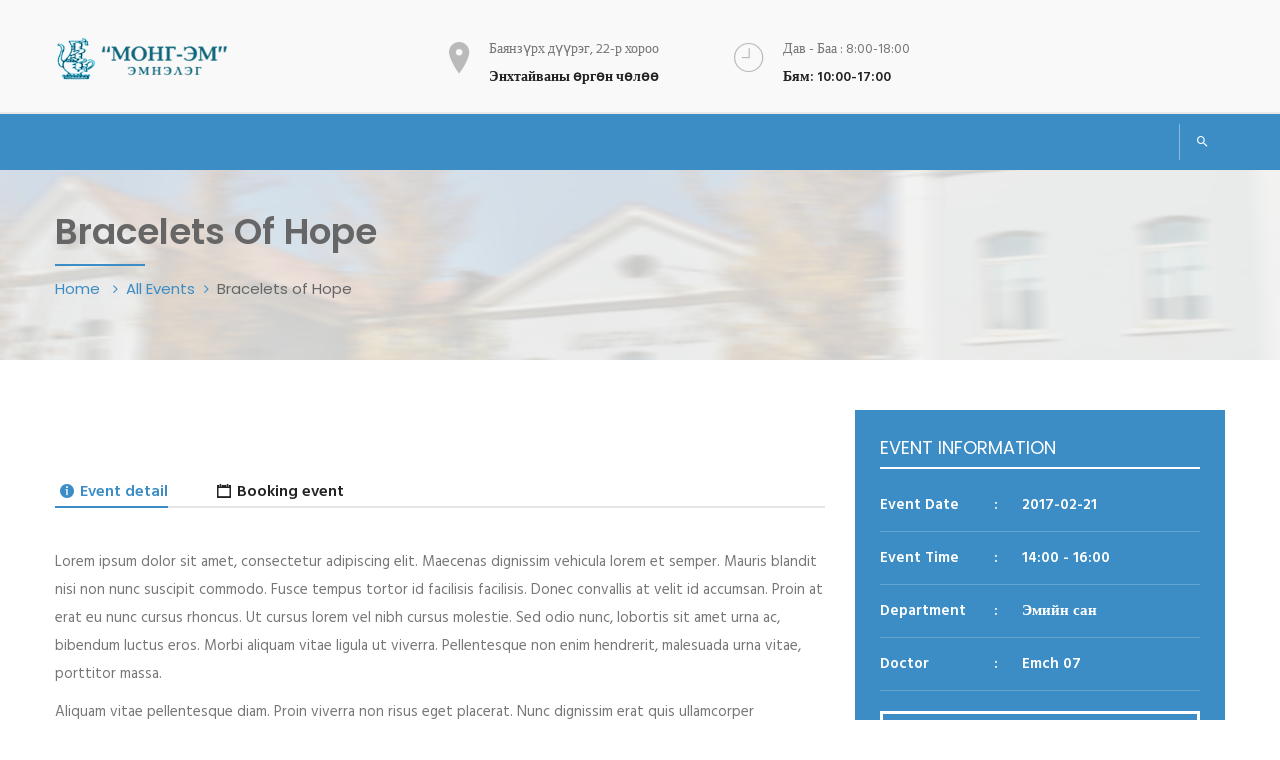

--- FILE ---
content_type: text/html; charset=UTF-8
request_url: http://www.mongem.mn/event/bracelets-of-hope/
body_size: 55301
content:
<!DOCTYPE html>
<html lang="en-US">
<head>
    <meta charset="UTF-8">
    <meta name="viewport" content="width=device-width, initial-scale=1">
    <link rel="profile" href="http://gmpg.org/xfn/11">
    <link rel="pingback" href="http://www.mongem.mn/xmlrpc.php">
    				<script>document.documentElement.className = document.documentElement.className + ' yes-js js_active js'</script>
				<title>Bracelets of Hope &#8211; Монг-Эм Эмнэлэг</title>
<meta name='robots' content='max-image-preview:large' />
<link rel='dns-prefetch' href='//fonts.googleapis.com' />
<link rel="alternate" type="application/rss+xml" title="Монг-Эм Эмнэлэг &raquo; Feed" href="http://www.mongem.mn/feed/" />
<link rel="alternate" type="application/rss+xml" title="Монг-Эм Эмнэлэг &raquo; Comments Feed" href="http://www.mongem.mn/comments/feed/" />
<link rel="alternate" type="application/rss+xml" title="Монг-Эм Эмнэлэг &raquo; Bracelets of Hope Comments Feed" href="http://www.mongem.mn/event/bracelets-of-hope/feed/" />
<script type="text/javascript">
/* <![CDATA[ */
window._wpemojiSettings = {"baseUrl":"https:\/\/s.w.org\/images\/core\/emoji\/14.0.0\/72x72\/","ext":".png","svgUrl":"https:\/\/s.w.org\/images\/core\/emoji\/14.0.0\/svg\/","svgExt":".svg","source":{"concatemoji":"http:\/\/www.mongem.mn\/wp-includes\/js\/wp-emoji-release.min.js?ver=6.4.7"}};
/*! This file is auto-generated */
!function(i,n){var o,s,e;function c(e){try{var t={supportTests:e,timestamp:(new Date).valueOf()};sessionStorage.setItem(o,JSON.stringify(t))}catch(e){}}function p(e,t,n){e.clearRect(0,0,e.canvas.width,e.canvas.height),e.fillText(t,0,0);var t=new Uint32Array(e.getImageData(0,0,e.canvas.width,e.canvas.height).data),r=(e.clearRect(0,0,e.canvas.width,e.canvas.height),e.fillText(n,0,0),new Uint32Array(e.getImageData(0,0,e.canvas.width,e.canvas.height).data));return t.every(function(e,t){return e===r[t]})}function u(e,t,n){switch(t){case"flag":return n(e,"\ud83c\udff3\ufe0f\u200d\u26a7\ufe0f","\ud83c\udff3\ufe0f\u200b\u26a7\ufe0f")?!1:!n(e,"\ud83c\uddfa\ud83c\uddf3","\ud83c\uddfa\u200b\ud83c\uddf3")&&!n(e,"\ud83c\udff4\udb40\udc67\udb40\udc62\udb40\udc65\udb40\udc6e\udb40\udc67\udb40\udc7f","\ud83c\udff4\u200b\udb40\udc67\u200b\udb40\udc62\u200b\udb40\udc65\u200b\udb40\udc6e\u200b\udb40\udc67\u200b\udb40\udc7f");case"emoji":return!n(e,"\ud83e\udef1\ud83c\udffb\u200d\ud83e\udef2\ud83c\udfff","\ud83e\udef1\ud83c\udffb\u200b\ud83e\udef2\ud83c\udfff")}return!1}function f(e,t,n){var r="undefined"!=typeof WorkerGlobalScope&&self instanceof WorkerGlobalScope?new OffscreenCanvas(300,150):i.createElement("canvas"),a=r.getContext("2d",{willReadFrequently:!0}),o=(a.textBaseline="top",a.font="600 32px Arial",{});return e.forEach(function(e){o[e]=t(a,e,n)}),o}function t(e){var t=i.createElement("script");t.src=e,t.defer=!0,i.head.appendChild(t)}"undefined"!=typeof Promise&&(o="wpEmojiSettingsSupports",s=["flag","emoji"],n.supports={everything:!0,everythingExceptFlag:!0},e=new Promise(function(e){i.addEventListener("DOMContentLoaded",e,{once:!0})}),new Promise(function(t){var n=function(){try{var e=JSON.parse(sessionStorage.getItem(o));if("object"==typeof e&&"number"==typeof e.timestamp&&(new Date).valueOf()<e.timestamp+604800&&"object"==typeof e.supportTests)return e.supportTests}catch(e){}return null}();if(!n){if("undefined"!=typeof Worker&&"undefined"!=typeof OffscreenCanvas&&"undefined"!=typeof URL&&URL.createObjectURL&&"undefined"!=typeof Blob)try{var e="postMessage("+f.toString()+"("+[JSON.stringify(s),u.toString(),p.toString()].join(",")+"));",r=new Blob([e],{type:"text/javascript"}),a=new Worker(URL.createObjectURL(r),{name:"wpTestEmojiSupports"});return void(a.onmessage=function(e){c(n=e.data),a.terminate(),t(n)})}catch(e){}c(n=f(s,u,p))}t(n)}).then(function(e){for(var t in e)n.supports[t]=e[t],n.supports.everything=n.supports.everything&&n.supports[t],"flag"!==t&&(n.supports.everythingExceptFlag=n.supports.everythingExceptFlag&&n.supports[t]);n.supports.everythingExceptFlag=n.supports.everythingExceptFlag&&!n.supports.flag,n.DOMReady=!1,n.readyCallback=function(){n.DOMReady=!0}}).then(function(){return e}).then(function(){var e;n.supports.everything||(n.readyCallback(),(e=n.source||{}).concatemoji?t(e.concatemoji):e.wpemoji&&e.twemoji&&(t(e.twemoji),t(e.wpemoji)))}))}((window,document),window._wpemojiSettings);
/* ]]> */
</script>
<style id='wp-emoji-styles-inline-css' type='text/css'>

	img.wp-smiley, img.emoji {
		display: inline !important;
		border: none !important;
		box-shadow: none !important;
		height: 1em !important;
		width: 1em !important;
		margin: 0 0.07em !important;
		vertical-align: -0.1em !important;
		background: none !important;
		padding: 0 !important;
	}
</style>
<link rel='stylesheet' id='wp-block-library-css' href='http://www.mongem.mn/wp-includes/css/dist/block-library/style.min.css?ver=6.4.7' type='text/css' media='all' />
<link rel='stylesheet' id='jquery-selectBox-css' href='http://www.mongem.mn/wp-content/plugins/yith-woocommerce-wishlist/assets/css/jquery.selectBox.css?ver=1.2.0' type='text/css' media='all' />
<link rel='stylesheet' id='yith-wcwl-font-awesome-css' href='http://www.mongem.mn/wp-content/plugins/yith-woocommerce-wishlist/assets/css/font-awesome.css?ver=4.7.0' type='text/css' media='all' />
<link rel='stylesheet' id='woocommerce_prettyPhoto_css-css' href='//www.mongem.mn/wp-content/plugins/woocommerce/assets/css/prettyPhoto.css?ver=3.1.6' type='text/css' media='all' />
<link rel='stylesheet' id='yith-wcwl-main-css' href='http://www.mongem.mn/wp-content/plugins/yith-woocommerce-wishlist/assets/css/style.css?ver=3.27.0' type='text/css' media='all' />
<style id='classic-theme-styles-inline-css' type='text/css'>
/*! This file is auto-generated */
.wp-block-button__link{color:#fff;background-color:#32373c;border-radius:9999px;box-shadow:none;text-decoration:none;padding:calc(.667em + 2px) calc(1.333em + 2px);font-size:1.125em}.wp-block-file__button{background:#32373c;color:#fff;text-decoration:none}
</style>
<style id='global-styles-inline-css' type='text/css'>
body{--wp--preset--color--black: #000000;--wp--preset--color--cyan-bluish-gray: #abb8c3;--wp--preset--color--white: #ffffff;--wp--preset--color--pale-pink: #f78da7;--wp--preset--color--vivid-red: #cf2e2e;--wp--preset--color--luminous-vivid-orange: #ff6900;--wp--preset--color--luminous-vivid-amber: #fcb900;--wp--preset--color--light-green-cyan: #7bdcb5;--wp--preset--color--vivid-green-cyan: #00d084;--wp--preset--color--pale-cyan-blue: #8ed1fc;--wp--preset--color--vivid-cyan-blue: #0693e3;--wp--preset--color--vivid-purple: #9b51e0;--wp--preset--gradient--vivid-cyan-blue-to-vivid-purple: linear-gradient(135deg,rgba(6,147,227,1) 0%,rgb(155,81,224) 100%);--wp--preset--gradient--light-green-cyan-to-vivid-green-cyan: linear-gradient(135deg,rgb(122,220,180) 0%,rgb(0,208,130) 100%);--wp--preset--gradient--luminous-vivid-amber-to-luminous-vivid-orange: linear-gradient(135deg,rgba(252,185,0,1) 0%,rgba(255,105,0,1) 100%);--wp--preset--gradient--luminous-vivid-orange-to-vivid-red: linear-gradient(135deg,rgba(255,105,0,1) 0%,rgb(207,46,46) 100%);--wp--preset--gradient--very-light-gray-to-cyan-bluish-gray: linear-gradient(135deg,rgb(238,238,238) 0%,rgb(169,184,195) 100%);--wp--preset--gradient--cool-to-warm-spectrum: linear-gradient(135deg,rgb(74,234,220) 0%,rgb(151,120,209) 20%,rgb(207,42,186) 40%,rgb(238,44,130) 60%,rgb(251,105,98) 80%,rgb(254,248,76) 100%);--wp--preset--gradient--blush-light-purple: linear-gradient(135deg,rgb(255,206,236) 0%,rgb(152,150,240) 100%);--wp--preset--gradient--blush-bordeaux: linear-gradient(135deg,rgb(254,205,165) 0%,rgb(254,45,45) 50%,rgb(107,0,62) 100%);--wp--preset--gradient--luminous-dusk: linear-gradient(135deg,rgb(255,203,112) 0%,rgb(199,81,192) 50%,rgb(65,88,208) 100%);--wp--preset--gradient--pale-ocean: linear-gradient(135deg,rgb(255,245,203) 0%,rgb(182,227,212) 50%,rgb(51,167,181) 100%);--wp--preset--gradient--electric-grass: linear-gradient(135deg,rgb(202,248,128) 0%,rgb(113,206,126) 100%);--wp--preset--gradient--midnight: linear-gradient(135deg,rgb(2,3,129) 0%,rgb(40,116,252) 100%);--wp--preset--font-size--small: 13px;--wp--preset--font-size--medium: 20px;--wp--preset--font-size--large: 36px;--wp--preset--font-size--x-large: 42px;--wp--preset--spacing--20: 0.44rem;--wp--preset--spacing--30: 0.67rem;--wp--preset--spacing--40: 1rem;--wp--preset--spacing--50: 1.5rem;--wp--preset--spacing--60: 2.25rem;--wp--preset--spacing--70: 3.38rem;--wp--preset--spacing--80: 5.06rem;--wp--preset--shadow--natural: 6px 6px 9px rgba(0, 0, 0, 0.2);--wp--preset--shadow--deep: 12px 12px 50px rgba(0, 0, 0, 0.4);--wp--preset--shadow--sharp: 6px 6px 0px rgba(0, 0, 0, 0.2);--wp--preset--shadow--outlined: 6px 6px 0px -3px rgba(255, 255, 255, 1), 6px 6px rgba(0, 0, 0, 1);--wp--preset--shadow--crisp: 6px 6px 0px rgba(0, 0, 0, 1);}:where(.is-layout-flex){gap: 0.5em;}:where(.is-layout-grid){gap: 0.5em;}body .is-layout-flow > .alignleft{float: left;margin-inline-start: 0;margin-inline-end: 2em;}body .is-layout-flow > .alignright{float: right;margin-inline-start: 2em;margin-inline-end: 0;}body .is-layout-flow > .aligncenter{margin-left: auto !important;margin-right: auto !important;}body .is-layout-constrained > .alignleft{float: left;margin-inline-start: 0;margin-inline-end: 2em;}body .is-layout-constrained > .alignright{float: right;margin-inline-start: 2em;margin-inline-end: 0;}body .is-layout-constrained > .aligncenter{margin-left: auto !important;margin-right: auto !important;}body .is-layout-constrained > :where(:not(.alignleft):not(.alignright):not(.alignfull)){max-width: var(--wp--style--global--content-size);margin-left: auto !important;margin-right: auto !important;}body .is-layout-constrained > .alignwide{max-width: var(--wp--style--global--wide-size);}body .is-layout-flex{display: flex;}body .is-layout-flex{flex-wrap: wrap;align-items: center;}body .is-layout-flex > *{margin: 0;}body .is-layout-grid{display: grid;}body .is-layout-grid > *{margin: 0;}:where(.wp-block-columns.is-layout-flex){gap: 2em;}:where(.wp-block-columns.is-layout-grid){gap: 2em;}:where(.wp-block-post-template.is-layout-flex){gap: 1.25em;}:where(.wp-block-post-template.is-layout-grid){gap: 1.25em;}.has-black-color{color: var(--wp--preset--color--black) !important;}.has-cyan-bluish-gray-color{color: var(--wp--preset--color--cyan-bluish-gray) !important;}.has-white-color{color: var(--wp--preset--color--white) !important;}.has-pale-pink-color{color: var(--wp--preset--color--pale-pink) !important;}.has-vivid-red-color{color: var(--wp--preset--color--vivid-red) !important;}.has-luminous-vivid-orange-color{color: var(--wp--preset--color--luminous-vivid-orange) !important;}.has-luminous-vivid-amber-color{color: var(--wp--preset--color--luminous-vivid-amber) !important;}.has-light-green-cyan-color{color: var(--wp--preset--color--light-green-cyan) !important;}.has-vivid-green-cyan-color{color: var(--wp--preset--color--vivid-green-cyan) !important;}.has-pale-cyan-blue-color{color: var(--wp--preset--color--pale-cyan-blue) !important;}.has-vivid-cyan-blue-color{color: var(--wp--preset--color--vivid-cyan-blue) !important;}.has-vivid-purple-color{color: var(--wp--preset--color--vivid-purple) !important;}.has-black-background-color{background-color: var(--wp--preset--color--black) !important;}.has-cyan-bluish-gray-background-color{background-color: var(--wp--preset--color--cyan-bluish-gray) !important;}.has-white-background-color{background-color: var(--wp--preset--color--white) !important;}.has-pale-pink-background-color{background-color: var(--wp--preset--color--pale-pink) !important;}.has-vivid-red-background-color{background-color: var(--wp--preset--color--vivid-red) !important;}.has-luminous-vivid-orange-background-color{background-color: var(--wp--preset--color--luminous-vivid-orange) !important;}.has-luminous-vivid-amber-background-color{background-color: var(--wp--preset--color--luminous-vivid-amber) !important;}.has-light-green-cyan-background-color{background-color: var(--wp--preset--color--light-green-cyan) !important;}.has-vivid-green-cyan-background-color{background-color: var(--wp--preset--color--vivid-green-cyan) !important;}.has-pale-cyan-blue-background-color{background-color: var(--wp--preset--color--pale-cyan-blue) !important;}.has-vivid-cyan-blue-background-color{background-color: var(--wp--preset--color--vivid-cyan-blue) !important;}.has-vivid-purple-background-color{background-color: var(--wp--preset--color--vivid-purple) !important;}.has-black-border-color{border-color: var(--wp--preset--color--black) !important;}.has-cyan-bluish-gray-border-color{border-color: var(--wp--preset--color--cyan-bluish-gray) !important;}.has-white-border-color{border-color: var(--wp--preset--color--white) !important;}.has-pale-pink-border-color{border-color: var(--wp--preset--color--pale-pink) !important;}.has-vivid-red-border-color{border-color: var(--wp--preset--color--vivid-red) !important;}.has-luminous-vivid-orange-border-color{border-color: var(--wp--preset--color--luminous-vivid-orange) !important;}.has-luminous-vivid-amber-border-color{border-color: var(--wp--preset--color--luminous-vivid-amber) !important;}.has-light-green-cyan-border-color{border-color: var(--wp--preset--color--light-green-cyan) !important;}.has-vivid-green-cyan-border-color{border-color: var(--wp--preset--color--vivid-green-cyan) !important;}.has-pale-cyan-blue-border-color{border-color: var(--wp--preset--color--pale-cyan-blue) !important;}.has-vivid-cyan-blue-border-color{border-color: var(--wp--preset--color--vivid-cyan-blue) !important;}.has-vivid-purple-border-color{border-color: var(--wp--preset--color--vivid-purple) !important;}.has-vivid-cyan-blue-to-vivid-purple-gradient-background{background: var(--wp--preset--gradient--vivid-cyan-blue-to-vivid-purple) !important;}.has-light-green-cyan-to-vivid-green-cyan-gradient-background{background: var(--wp--preset--gradient--light-green-cyan-to-vivid-green-cyan) !important;}.has-luminous-vivid-amber-to-luminous-vivid-orange-gradient-background{background: var(--wp--preset--gradient--luminous-vivid-amber-to-luminous-vivid-orange) !important;}.has-luminous-vivid-orange-to-vivid-red-gradient-background{background: var(--wp--preset--gradient--luminous-vivid-orange-to-vivid-red) !important;}.has-very-light-gray-to-cyan-bluish-gray-gradient-background{background: var(--wp--preset--gradient--very-light-gray-to-cyan-bluish-gray) !important;}.has-cool-to-warm-spectrum-gradient-background{background: var(--wp--preset--gradient--cool-to-warm-spectrum) !important;}.has-blush-light-purple-gradient-background{background: var(--wp--preset--gradient--blush-light-purple) !important;}.has-blush-bordeaux-gradient-background{background: var(--wp--preset--gradient--blush-bordeaux) !important;}.has-luminous-dusk-gradient-background{background: var(--wp--preset--gradient--luminous-dusk) !important;}.has-pale-ocean-gradient-background{background: var(--wp--preset--gradient--pale-ocean) !important;}.has-electric-grass-gradient-background{background: var(--wp--preset--gradient--electric-grass) !important;}.has-midnight-gradient-background{background: var(--wp--preset--gradient--midnight) !important;}.has-small-font-size{font-size: var(--wp--preset--font-size--small) !important;}.has-medium-font-size{font-size: var(--wp--preset--font-size--medium) !important;}.has-large-font-size{font-size: var(--wp--preset--font-size--large) !important;}.has-x-large-font-size{font-size: var(--wp--preset--font-size--x-large) !important;}
.wp-block-navigation a:where(:not(.wp-element-button)){color: inherit;}
:where(.wp-block-post-template.is-layout-flex){gap: 1.25em;}:where(.wp-block-post-template.is-layout-grid){gap: 1.25em;}
:where(.wp-block-columns.is-layout-flex){gap: 2em;}:where(.wp-block-columns.is-layout-grid){gap: 2em;}
.wp-block-pullquote{font-size: 1.5em;line-height: 1.6;}
</style>
<link rel='stylesheet' id='font-awesome-css' href='http://www.mongem.mn/wp-content/plugins/inmedical/assets/css/font-awesome/css/font-awesome.min.css?ver=6.4.7' type='text/css' media='all' />
<style id='font-awesome-inline-css' type='text/css'>
[data-font="FontAwesome"]:before {font-family: 'FontAwesome' !important;content: attr(data-icon) !important;speak: none !important;font-weight: normal !important;font-variant: normal !important;text-transform: none !important;line-height: 1 !important;font-style: normal !important;-webkit-font-smoothing: antialiased !important;-moz-osx-font-smoothing: grayscale !important;}
</style>
<link rel='stylesheet' id='custombox-css' href='http://www.mongem.mn/wp-content/plugins/inmedical/assets/css/custombox.min.css?ver=6.4.7' type='text/css' media='all' />
<link rel='stylesheet' id='iw-legacy-css' href='http://www.mongem.mn/wp-content/plugins/inmedical/assets/css/iw-legacy.css?ver=6.4.7' type='text/css' media='all' />
<link rel='stylesheet' id='imdsite-style-css' href='http://www.mongem.mn/wp-content/plugins/inmedical/assets/css/inmedical_style.css?ver=6.4.7' type='text/css' media='all' />
<link rel='stylesheet' id='datetimepicker-css' href='http://www.mongem.mn/wp-content/plugins/inmedical/assets/css/jquery.datetimepicker.css?ver=6.4.7' type='text/css' media='all' />
<link rel='stylesheet' id='owl-carousel-css' href='http://www.mongem.mn/wp-content/plugins/inmedical/assets/css/owl.carousel.css?ver=6.4.7' type='text/css' media='all' />
<link rel='stylesheet' id='owl-theme-css' href='http://www.mongem.mn/wp-content/plugins/inmedical/assets/css/owl.theme.css?ver=6.4.7' type='text/css' media='all' />
<link rel='stylesheet' id='owl-transitions-css' href='http://www.mongem.mn/wp-content/plugins/inmedical/assets/css/owl.transitions.css?ver=6.4.7' type='text/css' media='all' />
<link rel='stylesheet' id='schedule-table-css' href='http://www.mongem.mn/wp-content/plugins/inmedical/assets/css/schedule_table.css?ver=6.4.7' type='text/css' media='all' />
<link rel='stylesheet' id='iw-shortcodes-css' href='http://www.mongem.mn/wp-content/plugins/inwave-common/assets/css/iw-shortcodes.css?ver=2.3.7' type='text/css' media='all' />
<link rel='stylesheet' id='iw-shortcodes-rtl-css' href='http://www.mongem.mn/wp-content/plugins/inwave-common/assets/css/iw-shortcodes-rtl.css?ver=2.3.7' type='text/css' media='all' />
<link rel='stylesheet' id='iw-testimonials-css' href='http://www.mongem.mn/wp-content/plugins/inwave-common/assets/css/iw-testimonials.css?ver=2.3.2' type='text/css' media='all' />
<link rel='stylesheet' id='iw_button-css' href='http://www.mongem.mn/wp-content/plugins/inwave-common/assets/css/iw-button.css?ver=2.3.2' type='text/css' media='all' />
<link rel='stylesheet' id='woocommerce-layout-css' href='http://www.mongem.mn/wp-content/plugins/woocommerce/assets/css/woocommerce-layout.css?ver=8.4.2' type='text/css' media='all' />
<link rel='stylesheet' id='woocommerce-smallscreen-css' href='http://www.mongem.mn/wp-content/plugins/woocommerce/assets/css/woocommerce-smallscreen.css?ver=8.4.2' type='text/css' media='only screen and (max-width: 768px)' />
<link rel='stylesheet' id='woocommerce-general-css' href='http://www.mongem.mn/wp-content/plugins/woocommerce/assets/css/woocommerce.css?ver=8.4.2' type='text/css' media='all' />
<style id='woocommerce-inline-inline-css' type='text/css'>
.woocommerce form .form-row .required { visibility: visible; }
</style>
<link rel='stylesheet' id='bootstrap-css' href='http://www.mongem.mn/wp-content/themes/inmedical/assets/css/bootstrap.min.css?ver=2.3.7' type='text/css' media='all' />
<link rel='stylesheet' id='twenty-twenty-css' href='http://www.mongem.mn/wp-content/themes/inmedical/assets/css/twentytwenty.css?ver=2.3.7' type='text/css' media='all' />
<link rel='stylesheet' id='font-ionicons-css' href='http://www.mongem.mn/wp-content/themes/inmedical/assets/fonts/ionicons/ionicons.min.css?ver=2.3.7' type='text/css' media='all' />
<link rel='stylesheet' id='inmedical-fonts-css' href='https://fonts.googleapis.com/css?family=Hind%3A300%2C400%2C500%2C600%2C700%2C800%2C900%7CPoppins%3A700%2C800%7CPoppins%3A300%2C400%2C500%2C600%2C700%7CPoppins%3A300%2C400%2C500%2C600%2C700&#038;subset=latin%2Clatin-ext&#038;ver=2.3.7' type='text/css' media='all' />
<link rel='stylesheet' id='inmedical-woocommece-css' href='http://www.mongem.mn/wp-content/themes/inmedical/assets/css/woocommerce.css?ver=2.3.7' type='text/css' media='all' />
<link rel='stylesheet' id='animation-css' href='http://www.mongem.mn/wp-content/themes/inmedical/assets/css/animation.css?ver=2.3.7' type='text/css' media='all' />
<link rel='stylesheet' id='inmedical-style-css' href='http://www.mongem.mn/wp-content/themes/inmedical/style.css?ver=6.4.7' type='text/css' media='all' />
<style id='inmedical-style-inline-css' type='text/css'>
html body{font-family:Hind}.iw-nav-menu{font-family:Poppins}h1,h2,h3,h4,h5,h6{font-family:Poppins}html body{font-size:15px}html body{line-height:28px}html body{color:#777777}.page-heading .container-inner{height:190px}.page-heading{background-image:url(http://www.mongem.mn/wp-content/uploads/2019/03/header_bg_01.png)!important;background-size: cover;background-repeat:repeat;}
</style>
<link rel='stylesheet' id='inmedical-custom-css' href='http://www.mongem.mn/wp-content/uploads/inmedical/color-3c8dc5.css?ver=2.3.7' type='text/css' media='all' />
<script type="text/javascript" src="http://www.mongem.mn/wp-includes/js/jquery/jquery.min.js?ver=3.7.1" id="jquery-core-js"></script>
<script type="text/javascript" src="http://www.mongem.mn/wp-includes/js/jquery/jquery-migrate.min.js?ver=3.4.1" id="jquery-migrate-js"></script>
<script type="text/javascript" src="http://www.mongem.mn/wp-content/plugins/inwave-common/assets/js/iw-testimonials.js?ver=2.3.2" id="iw-testimonials-js"></script>
<script type="text/javascript" src="http://www.mongem.mn/wp-content/plugins/woocommerce/assets/js/jquery-blockui/jquery.blockUI.min.js?ver=2.7.0-wc.8.4.2" id="jquery-blockui-js" data-wp-strategy="defer"></script>
<script type="text/javascript" id="wc-add-to-cart-js-extra">
/* <![CDATA[ */
var wc_add_to_cart_params = {"ajax_url":"\/wp-admin\/admin-ajax.php","wc_ajax_url":"\/?wc-ajax=%%endpoint%%","i18n_view_cart":"View cart","cart_url":"http:\/\/www.mongem.mn","is_cart":"","cart_redirect_after_add":"no"};
/* ]]> */
</script>
<script type="text/javascript" src="http://www.mongem.mn/wp-content/plugins/woocommerce/assets/js/frontend/add-to-cart.min.js?ver=8.4.2" id="wc-add-to-cart-js" data-wp-strategy="defer"></script>
<script type="text/javascript" src="http://www.mongem.mn/wp-content/plugins/woocommerce/assets/js/js-cookie/js.cookie.min.js?ver=2.1.4-wc.8.4.2" id="js-cookie-js" defer="defer" data-wp-strategy="defer"></script>
<script type="text/javascript" id="woocommerce-js-extra">
/* <![CDATA[ */
var woocommerce_params = {"ajax_url":"\/wp-admin\/admin-ajax.php","wc_ajax_url":"\/?wc-ajax=%%endpoint%%"};
/* ]]> */
</script>
<script type="text/javascript" src="http://www.mongem.mn/wp-content/plugins/woocommerce/assets/js/frontend/woocommerce.min.js?ver=8.4.2" id="woocommerce-js" defer="defer" data-wp-strategy="defer"></script>
<script type="text/javascript" src="http://www.mongem.mn/wp-content/plugins/js_composer/assets/js/vendors/woocommerce-add-to-cart.js?ver=6.11.0" id="vc_woocommerce-add-to-cart-js-js"></script>
<link rel="https://api.w.org/" href="http://www.mongem.mn/wp-json/" /><link rel="EditURI" type="application/rsd+xml" title="RSD" href="http://www.mongem.mn/xmlrpc.php?rsd" />
<meta name="generator" content="WordPress 6.4.7" />
<meta name="generator" content="WooCommerce 8.4.2" />
<link rel="canonical" href="http://www.mongem.mn/event/bracelets-of-hope/" />
<link rel='shortlink' href='http://www.mongem.mn/?p=1394' />
<link rel="alternate" type="application/json+oembed" href="http://www.mongem.mn/wp-json/oembed/1.0/embed?url=http%3A%2F%2Fwww.mongem.mn%2Fevent%2Fbracelets-of-hope%2F" />
<link rel="alternate" type="text/xml+oembed" href="http://www.mongem.mn/wp-json/oembed/1.0/embed?url=http%3A%2F%2Fwww.mongem.mn%2Fevent%2Fbracelets-of-hope%2F&#038;format=xml" />
	<noscript><style>.woocommerce-product-gallery{ opacity: 1 !important; }</style></noscript>
	<style type="text/css">.recentcomments a{display:inline !important;padding:0 !important;margin:0 !important;}</style><style type="text/css">.recentcomments a{display:inline !important;padding:0 !important;margin:0 !important;}</style><meta name="generator" content="Powered by WPBakery Page Builder - drag and drop page builder for WordPress."/>
<meta name="generator" content="Powered by Slider Revolution 6.6.12 - responsive, Mobile-Friendly Slider Plugin for WordPress with comfortable drag and drop interface." />
<script>function setREVStartSize(e){
			//window.requestAnimationFrame(function() {
				window.RSIW = window.RSIW===undefined ? window.innerWidth : window.RSIW;
				window.RSIH = window.RSIH===undefined ? window.innerHeight : window.RSIH;
				try {
					var pw = document.getElementById(e.c).parentNode.offsetWidth,
						newh;
					pw = pw===0 || isNaN(pw) || (e.l=="fullwidth" || e.layout=="fullwidth") ? window.RSIW : pw;
					e.tabw = e.tabw===undefined ? 0 : parseInt(e.tabw);
					e.thumbw = e.thumbw===undefined ? 0 : parseInt(e.thumbw);
					e.tabh = e.tabh===undefined ? 0 : parseInt(e.tabh);
					e.thumbh = e.thumbh===undefined ? 0 : parseInt(e.thumbh);
					e.tabhide = e.tabhide===undefined ? 0 : parseInt(e.tabhide);
					e.thumbhide = e.thumbhide===undefined ? 0 : parseInt(e.thumbhide);
					e.mh = e.mh===undefined || e.mh=="" || e.mh==="auto" ? 0 : parseInt(e.mh,0);
					if(e.layout==="fullscreen" || e.l==="fullscreen")
						newh = Math.max(e.mh,window.RSIH);
					else{
						e.gw = Array.isArray(e.gw) ? e.gw : [e.gw];
						for (var i in e.rl) if (e.gw[i]===undefined || e.gw[i]===0) e.gw[i] = e.gw[i-1];
						e.gh = e.el===undefined || e.el==="" || (Array.isArray(e.el) && e.el.length==0)? e.gh : e.el;
						e.gh = Array.isArray(e.gh) ? e.gh : [e.gh];
						for (var i in e.rl) if (e.gh[i]===undefined || e.gh[i]===0) e.gh[i] = e.gh[i-1];
											
						var nl = new Array(e.rl.length),
							ix = 0,
							sl;
						e.tabw = e.tabhide>=pw ? 0 : e.tabw;
						e.thumbw = e.thumbhide>=pw ? 0 : e.thumbw;
						e.tabh = e.tabhide>=pw ? 0 : e.tabh;
						e.thumbh = e.thumbhide>=pw ? 0 : e.thumbh;
						for (var i in e.rl) nl[i] = e.rl[i]<window.RSIW ? 0 : e.rl[i];
						sl = nl[0];
						for (var i in nl) if (sl>nl[i] && nl[i]>0) { sl = nl[i]; ix=i;}
						var m = pw>(e.gw[ix]+e.tabw+e.thumbw) ? 1 : (pw-(e.tabw+e.thumbw)) / (e.gw[ix]);
						newh =  (e.gh[ix] * m) + (e.tabh + e.thumbh);
					}
					var el = document.getElementById(e.c);
					if (el!==null && el) el.style.height = newh+"px";
					el = document.getElementById(e.c+"_wrapper");
					if (el!==null && el) {
						el.style.height = newh+"px";
						el.style.display = "block";
					}
				} catch(e){
					console.log("Failure at Presize of Slider:" + e)
				}
			//});
		  };</script>
<noscript><style> .wpb_animate_when_almost_visible { opacity: 1; }</style></noscript></head>
<body id="page-top" class="inmedical-template-default single single-inmedical postid-1394 theme-inmedical woocommerce-no-js st-effect-3 wpb-js-composer js-comp-ver-6.11.0 vc_responsive">
    <nav class="off-canvas-menu off-canvas-menu-scroll st-menu">
    <h2 class="canvas-menu-title"> <span class="text-right"><a href="#" id="off-canvas-close"><i class="fa fa-times"></i></a></span></h2>
    <div class="canvas-menu"><ul>
<li ><a href="http://www.mongem.mn/">Home</a></li><li id="menu-item-2756" class="menu-item-2756"><a></a></li>
<li id="menu-item-2" class="menu-item-2"><a></a></li>
<li id="menu-item-2697" class="menu-item-2697"><a></a></li>
<li id="menu-item-2635" class="menu-item-2635"><a></a></li>
<li id="menu-item-2577" class="menu-item-2577"><a></a></li>
<li id="menu-item-157" class="menu-item-157"><a></a></li>
<li id="menu-item-53" class="menu-item-53"><a></a></li>
<li id="menu-item-634" class="menu-item-634"><a></a></li>
<li id="menu-item-1204" class="menu-item-1204"><a></a></li>
<li id="menu-item-1325" class="menu-item-1325"><a></a></li>
<li id="menu-item-135" class="menu-item-135"><a></a></li>
<li id="menu-item-149" class="menu-item-149"><a></a></li>
<li id="menu-item-138" class="menu-item-138"><a></a></li>
<li id="menu-item-603" class="menu-item-603"><a></a></li>
<li id="menu-item-719" class="menu-item-719"><a></a></li>
<li id="menu-item-7" class="menu-item-7"><a></a></li>
<li id="menu-item-267" class="menu-item-267"><a></a></li>
<li id="menu-item-375" class="menu-item-375"><a></a></li>
<li id="menu-item-452" class="menu-item-452"><a></a></li>
</ul></div>
</nav>


<div class="wrapper st-body  ">
    <div class="header header-version-v4 header-style-default header-sticky ">
    <div class="iw-logo-appointment top-bar-wrapper">
        <div class="container">
            <div class="row">
                <div class="col-md-3 col-sm-6 col-xs-6">
                    <h1 class="logo">
                        <a href="http://www.mongem.mn/" title="Монг-Эм Эмнэлэг">
                            <img class="main-logo" src="http://www.mongem.mn/wp-content/uploads/2017/06/mongem_logo_small-1.png"
                                 alt="Монг-Эм Эмнэлэг">
                            <img class="sticky-logo" src="http://www.mongem.mn/wp-content/uploads/2017/06/mongem_logo_small_w.png"
                                 alt="Монг-Эм Эмнэлэг">
                        </a>
                    </h1>
                </div>
                <div class="top-contact-info col-md-6 col-sm-6 col-xs-12">
                                            <div class="top-bar-contact"><div class="header-contact-v2 address">
            <span class="icon"><i class="icon ion-ios-location"></i></span>
            <span class="text">
            <span class="grey">Баянзүрх дүүрэг, 22-р хороо</span>
            <span class="black">Энхтайваны өргөн чөлөө</span>
            </span>
            </div>
            <div class="header-contact-v2 opening-hours">
            <span class="icon"><i class="icon ion-ios-clock-outline"></i></span>
            <span class="text">
            <span class="grey">Дав - Баа :  8:00-18:00</span>
            <span class="black">Бям: 10:00-17:00</span>
            </span>
            </div></div>
                                    </div>
                <div class="col-md-3 col-sm-6 col-xs-6">
                    <div class="language-appointment-header">
                        <span class="off-canvas-btn">
                            <i class="fa fa-bars"></i>
                        </span>
                                                                    </div>
                </div>
            </div>
        </div>
    </div>
    <div class="navbar navbar-default iw-header theme-bg">
        <form class="search-form-header theme-bg" method="get" action="http://www.mongem.mn/">
            <div class="search-box-header container">
                <div class="row"><input type="search" title="Enter your keyword" value="" name="s" placeholder="Enter your keyword" class="top-search"></div>
            </div>
        </form>
        <div class="container">
            <div class="row">
                <div class="left col-md-9 col-sm-6 col-xs-12">
                    <div class="sticky-logo-wrap">
                        <a href="http://www.mongem.mn/" title="Монг-Эм Эмнэлэг">
                            <img class="sticky-logo" src="http://www.mongem.mn/wp-content/uploads/2017/06/mongem_logo_small_w.png"
                                 alt="Монг-Эм Эмнэлэг">
                        </a>
                    </div>
                    <div class="iw-menu-header-default">
                        <nav class="main-menu iw-menu-main nav-collapse">
                            <!--Menu desktop-->
                        </nav>
                    </div>
                </div>
                <div class="right col-md-3 col-sm-6 col-xs-12">
                    <div class="social-header">
                        <ul class="iw-social-all"><li><a href="https://www.facebook.com/%D0%AD%D0%BC%D1%87%D0%B8%D0%BB%D0%B3%D1%8D%D1%8D-%D0%A1%D1%83%D0%B4%D0%B0%D0%BB%D0%B3%D0%B0%D0%B0-%D2%AE%D0%B9%D0%BB%D0%B4%D0%B2%D1%8D%D1%80%D0%BB%D1%8D%D0%BB%D0%B8%D0%B9%D0%BD-%D0%9C%D0%BE%D0%BD%D0%B3-%D0%AD%D0%BC-%D0%A5%D0%A5%D0%9A-1734828823406505/" title="Facebook" target="_blank"><i class="fa fa-facebook"></i></a></li><li><a href="https://www.twitter.com" title="Twitter" target="_blank"><i class="fa fa-twitter"></i></a></li></ul>                    </div>
                    <div class="iw-search-cart">
                                                    <div class="search-form">
                            </div>
                                            </div>
                </div>
            </div>
        </div>
    </div>
</div>

<!--End Header-->        
    <div class="page-heading default">
        <div class="container">
			<div class="container-inner">
				<div class="container-inner-2">
					<div class="page-title">
						<div class="iw-heading-title">
							<h1>
								Bracelets of Hope							</h1>

						</div>
					</div>
										<div class="breadcrumbs-line"></div>
					<div class="breadcrumbs-top" ><div class="breadcrumbs-wrap">
    <div class="container">
<ul class="breadcrumbs"><li><a href="http://www.mongem.mn/">Home   </a>&nbsp;<i class="fa fa-angle-right" aria-hidden="true"></i>&nbsp;&nbsp;</li><li><a href="http://www.mongem.mn/event/">All Events</a>&nbsp;<i class="fa fa-angle-right" aria-hidden="true"></i>&nbsp;&nbsp;</li><li class="current">Bracelets of Hope</li></ul>    </div>
</div>
</div>
									</div>
			</div>
		</div>
    </div>

    <div class="medical-event-detail department-detail">
        <div class="iw-container">
            <div class="iw-row">
                <div class="col-md-8 col-sm-6 col-xs-12">
                                        <div class="medical-event-content">
                        <div class="event-image">
                                                        <img alt="" src=""/>
                        </div>
                        <div class="info-wrap">
                            <div id="iw-department-tab" class="iw-tabs iw-department-tab">
                                <div class="iw-tab-items">
                                    <div class="iw-tab-item active">
                                        <div class="iw-tab-item-inner">
                                            <div class="iw-tab-title">
                                                <span class="tab-icon"><i class="icon ion-information-circled"></i></span>
                                                <span>Event detail</span>
                                            </div>
                                        </div>
                                    </div>
                                    <div class="iw-tab-item">
                                        <div class="iw-tab-item-inner">
                                            <div class="iw-tab-title">
                                                <span class="tab-icon"><i class="icon ion-calendar"></i></span>
                                                <span>Booking event</span>
                                            </div>
                                        </div>
                                    </div>
                                </div>
                                <div class="iw-tab-content">
                                    <div class="iw-tab-content-inner">
                                        <div class="iw-tab-item-content active">
                                            <div class="event-desc">
                                                <p>Lorem ipsum dolor sit amet, consectetur adipiscing elit. Maecenas dignissim vehicula lorem et semper. Mauris blandit nisi non nunc suscipit commodo. Fusce tempus tortor id facilisis facilisis. Donec convallis at velit id accumsan. Proin at erat eu nunc cursus rhoncus. Ut cursus lorem vel nibh cursus molestie. Sed odio nunc, lobortis sit amet urna ac, bibendum luctus eros. Morbi aliquam vitae ligula ut viverra. Pellentesque non enim hendrerit, malesuada urna vitae, porttitor massa.</p>
<p>Aliquam vitae pellentesque diam. Proin viverra non risus eget placerat. Nunc dignissim erat quis ullamcorper sollicitudin. Donec eget lacus a velit pellentesque vestibulum a ut purus. Nullam sit amet tincidunt augue, non gravida orci. Aenean lobortis lectus pharetra nisl laoreet efficitur. Sed fringilla et purus nec sagittis. Nullam sed ligula elit. Sed eget nisl dignissim, scelerisque velit quis, lacinia ipsum. Aliquam orci dolor, suscipit id erat quis, ullamcorper tincidunt nunc. Nam iaculis erat in odio auctor, ac ultricies neque commodo. Ut elementum cursus augue eget feugiat. Proin placerat nulla sem, id rutrum tellus feugiat nec. Donec laoreet ornare nisi, ut ornare est euismod eu. Aenean venenatis interdum nulla, et blandit risus interdum non.</p>
<p>Aenean a ex lacus. Donec commodo tempus hendrerit. Proin faucibus, nibh quis tristique blandit, lorem nibh congue risus, in sollicitudin urna augue eget nisl. Aenean imperdiet pretium condimentum. Vivamus ipsum velit, semper sit amet augue eu, mollis scelerisque velit. Fusce in urna arcu. Vestibulum imperdiet nisl ut eros egestas rhoncus. Sed elementum efficitur libero id facilisis.</p>
                                            </div>
                                        </div>
                                        <div class="iw-tab-item-content">
                                            <div class="iw-tab-info booking-event">
                                                <div class="in-message notice"><div class="message-text">Event expired, so you can't book ticket</div></div><form action="http://www.mongem.mn/event/bracelets-of-hope/" method="POST">
    <div class="appoinment-form request-appointment">
        <div class="field-group">
            <div class="row">
                <div class="col-md-6 col-sm-6 col-xs-12">
                    <label>First name*</label>

                    <div class="form-control-wrap first-name">
                        <input disabled required="required" name="first_name" type="text" class="form-control" placeholder="Enter your first name" />
                    </div>
                </div>
                <div class="col-md-6 col-sm-6 col-xs-12">
                    <label>Last name*</label>

                    <div class="form-control-wrap last-name">
                        <input disabled required="required" name="last_name" type="text" class="form-control" placeholder="Enter your last name" />
                    </div>
                </div>
            </div>
            <div class="row">
                <div class="col-md-6 col-sm-6 col-xs-12">
                    <label>Your email* </label>

                    <div class="form-control-wrap your-email">
                        <input disabled required="required" name="email" type="email" class="form-control" placeholder="Your email" />
                    </div>
                </div>
                <div class="col-md-6 col-sm-6 col-xs-12">
                    <label>Your phone </label>

                    <div class="form-control-wrap your-phone">
                        <input disabled name="phone" type="text" class="form-control" placeholder="Your phone" />
                    </div>
                </div>
            </div>
            <div class="row">
                <div class="col-md-6 col-sm-6 col-xs-12">
                    <label>Date of birth </label>

                    <div class="form-control-wrap date-of-birth">
                        <div class="field-input">
                            <input disabled data-date-options="{&quot;format&quot;:&quot;Y-m-d&quot;,&quot;timepicker&quot;:false}" class="input-date form-control" type="text" name="event-date" value="" placeholder="Date of birth"/>
                            <input type="hidden" value="" name="dob"/>
                        </div>
                    </div>
                </div>
                <div class="col-md-6 col-sm-6 col-xs-12">
                    <label>Gender* </label>

                    <div class="form-control-wrap gender">
                        <select disabled required="required" name="gender" class="form-control-select">
                            <option value="">Select Gender</option>
                            <option value="Male">Male</option>
                            <option value="Female">Female</option>
                            <option value="Child">Child</option>
                        </select>
                    </div>
                </div>
            </div>
            <div class="row">
                <div class="col-xs-12">
                    <label>Address* </label>

                    <div class="form-control-wrap your-address">
                        <input disabled name="address" type="text" class="form-control" placeholder="Your address" />
                    </div>
                </div>
            </div>
            <div class="row">
                <div class="col-xs-12">
                    <label>Reason for appointment*</label>

                    <div class="form-control-wrap">
                        <textarea disabled required="required" name="appointment_reason" class="form-control message-appointment" placeholder="Reason for appointment"></textarea>
                    </div>
                </div>
            </div>
        </div>
        <div class="submit-button-wrap">
            <input type="hidden" name="action" value="imdSubmitBookingTicket"/>
            <input type="hidden" name="event" value="1394"/>
            <input type="hidden" name="doctor" value="731"/>
            <input type="hidden" name="department" value="862"/>
            <input type="hidden" name="event_date" value="1487696400"/>
            <button disabled type="submit" class="form-submit">Book now</button>
            <div class="clearfix"></div>
        </div>
    </div>
</form>

                                            </div>
                                        </div>
                                    </div>
                                </div>
                            </div>
                        </div>
                    </div>
                </div>
                <div class="col-md-4 col-sm-6 col-xs-12">
                    <div class="event-detail-sidebar">
                        <div class="event-information sidebar-item theme-bg">
                            <h3 class="sidebar-title">Event Information</h3>
                            <ul class="information">
                                                                    <li>
                                        <label>Event date</label>
                                        <span class="colon">:</span>
                                        <span>2017-02-21</span>
                                    </li>
                                                                                                    <li>
                                        <label>Event time</label>
                                        <span class="colon">:</span>
                                        <span>
                                            <span>14:00</span>
                                            <span> - 16:00</span></span>
                                    </li>
                                                                                                    <li>
                                        <label>Department</label>
                                        <span class="colon">:</span>
                                        <span>Эмийн сан</span>
                                    </li>
                                                                                                    <li>
                                        <label>Doctor</label>
                                        <span class="colon">:</span>
                                        <span>Emch 07</span>
                                    </li>
                                                                                            </ul>
                            <div class="available-ticket">9 Openings Available</div>
                        </div>
                                                    <div class="head-doctor sidebar-item doctor-items">
                                <h3 class="sidebar-title">Head doctor</h3>
                                <div class="doctor-item">
                                    <div class="info-wrap">
                                                                                    <div class="image">
                                                <img alt="" src="http://www.mongem.mn/wp-content/uploads/2017/01/doctors_07-370x255.jpg"/>
                                                                                                    <div class="social-link">
                                                        <ul>
                                                            <li class="facebook"><a class="theme-bg" href="http://facebook.com"><i class="fa fa-facebook""></i></a></li><li class="google-plus"><a class="theme-bg" href="http://google.com"><i class="fa fa-google-plus""></i></a></li><li class="linkedin"><a class="theme-bg" href="http://linkedin.com"><i class="fa fa-linkedin""></i></a></li>                                                        </ul>
                                                    </div>
                                                                                            </div>
                                                                                <div class="info">
                                            <h3 class="doctor-name"><a class="theme-color-hover" href="http://www.mongem.mn/doctor/alberta-r-tarango/">Emch 07</a></h3>
                                                                                        <div class="doctor-desc"><p>Lorem ipsum dolor sit amet, consectetur adipiscing elit. Aenean mollis euismod placerat. Proin a ipsum cons semper erat vitae, porta ...</p></div>
                                            <div class="doctor-read-more"><a class="theme-bg" href="http://www.mongem.mn/doctor/alberta-r-tarango/">View profile</a></div>
                                        </div>
                                    </div>
                                </div>
                            </div>
                                                </div>
                </div>
            </div>
        </div>
    </div>
    <footer class="iw-footer iw-footer-default ">
    <div class="iw-footer-middle">
        <div class="container">
            <div class="row">
                            </div>
        </div>
    </div>
    <div class="iw-copy-right">
        <div class="container">
            <div class="row">
                <div class="col-md-12 col-sm-12">
                    <p>Copyright 2019 © Mong-Em LLC.  All rights reserved.</p>
                </div>
            </div>
        </div>
    </div>
</footer>
</div> <!--end .content-wrapper -->

		<script>
			window.RS_MODULES = window.RS_MODULES || {};
			window.RS_MODULES.modules = window.RS_MODULES.modules || {};
			window.RS_MODULES.waiting = window.RS_MODULES.waiting || [];
			window.RS_MODULES.defered = true;
			window.RS_MODULES.moduleWaiting = window.RS_MODULES.moduleWaiting || {};
			window.RS_MODULES.type = 'compiled';
		</script>
		<script type="text/html" id="wpb-modifications"> window.wpbCustomElement = 1; </script>	<script type="text/javascript">
		(function () {
			var c = document.body.className;
			c = c.replace(/woocommerce-no-js/, 'woocommerce-js');
			document.body.className = c;
		})();
	</script>
	<link rel='stylesheet' id='js_composer_front-css' href='http://www.mongem.mn/wp-content/plugins/js_composer/assets/css/js_composer.min.css?ver=6.11.0' type='text/css' media='all' />
<link rel='stylesheet' id='rs-plugin-settings-css' href='http://www.mongem.mn/wp-content/plugins/revslider/public/assets/css/rs6.css?ver=6.6.12' type='text/css' media='all' />
<style id='rs-plugin-settings-inline-css' type='text/css'>
#rs-demo-id {}
</style>
<script type="text/javascript" src="http://www.mongem.mn/wp-content/plugins/yith-woocommerce-wishlist/assets/js/jquery.selectBox.min.js?ver=1.2.0" id="jquery-selectBox-js"></script>
<script type="text/javascript" src="//www.mongem.mn/wp-content/plugins/woocommerce/assets/js/prettyPhoto/jquery.prettyPhoto.min.js?ver=3.1.6" id="prettyPhoto-js" data-wp-strategy="defer"></script>
<script type="text/javascript" id="jquery-yith-wcwl-js-extra">
/* <![CDATA[ */
var yith_wcwl_l10n = {"ajax_url":"\/wp-admin\/admin-ajax.php","redirect_to_cart":"no","yith_wcwl_button_position":"","multi_wishlist":"","hide_add_button":"1","enable_ajax_loading":"","ajax_loader_url":"http:\/\/www.mongem.mn\/wp-content\/plugins\/yith-woocommerce-wishlist\/assets\/images\/ajax-loader-alt.svg","remove_from_wishlist_after_add_to_cart":"1","is_wishlist_responsive":"1","time_to_close_prettyphoto":"3000","fragments_index_glue":".","reload_on_found_variation":"1","mobile_media_query":"768","labels":{"cookie_disabled":"We are sorry, but this feature is available only if cookies on your browser are enabled.","added_to_cart_message":"<div class=\"woocommerce-notices-wrapper\"><div class=\"woocommerce-message\" role=\"alert\">Product added to cart successfully<\/div><\/div>"},"actions":{"add_to_wishlist_action":"add_to_wishlist","remove_from_wishlist_action":"remove_from_wishlist","reload_wishlist_and_adding_elem_action":"reload_wishlist_and_adding_elem","load_mobile_action":"load_mobile","delete_item_action":"delete_item","save_title_action":"save_title","save_privacy_action":"save_privacy","load_fragments":"load_fragments"},"nonce":{"add_to_wishlist_nonce":"094f5bb980","remove_from_wishlist_nonce":"90537151c6","reload_wishlist_and_adding_elem_nonce":"92b8b0f4b4","load_mobile_nonce":"4a745e7a2a","delete_item_nonce":"06b21921af","save_title_nonce":"fee05b18d8","save_privacy_nonce":"7a3e376d35","load_fragments_nonce":"41a597ea30"},"redirect_after_ask_estimate":"","ask_estimate_redirect_url":"http:\/\/www.mongem.mn"};
/* ]]> */
</script>
<script type="text/javascript" src="http://www.mongem.mn/wp-content/plugins/yith-woocommerce-wishlist/assets/js/jquery.yith-wcwl.min.js?ver=3.27.0" id="jquery-yith-wcwl-js"></script>
<script type="text/javascript" src="http://www.mongem.mn/wp-content/plugins/inmedical/assets/js/isotope.pkgd.min.js" id="isotope-min-js"></script>
<script type="text/javascript" src="http://www.mongem.mn/wp-content/plugins/inmedical/assets/js/jquery.datetimepicker.full.min.js" id="datetimepicker-js"></script>
<script type="text/javascript" src="http://www.mongem.mn/wp-content/plugins/inmedical/assets/js/schedule_table.js" id="schedule-table-script-js"></script>
<script type="text/javascript" id="imdsite-script-js-extra">
/* <![CDATA[ */
var inMedicalCfg = {"siteUrl":"http:\/\/www.mongem.mn","adminUrl":"http:\/\/www.mongem.mn\/wp-admin\/","ajaxUrl":"http:\/\/www.mongem.mn\/wp-admin\/admin-ajax.php","security":"6829bfa85f"};
/* ]]> */
</script>
<script type="text/javascript" src="http://www.mongem.mn/wp-content/plugins/inmedical/assets/js/inmedical_script.js" id="imdsite-script-js"></script>
<script type="text/javascript" src="http://www.mongem.mn/wp-content/plugins/inwave-common/assets/js/iw-shortcodes.js?ver=2.3.7" id="iw-shortcodes-js"></script>
<script type="text/javascript" src="http://www.mongem.mn/wp-content/plugins/revslider/public/assets/js/rbtools.min.js?ver=6.6.12" defer async id="tp-tools-js"></script>
<script type="text/javascript" src="http://www.mongem.mn/wp-content/plugins/revslider/public/assets/js/rs6.min.js?ver=6.6.12" defer async id="revmin-js"></script>
<script type="text/javascript" src="http://www.mongem.mn/wp-content/themes/inmedical/assets/js/bootstrap.min.js?ver=2.3.7" id="bootstrap-js"></script>
<script type="text/javascript" src="http://www.mongem.mn/wp-content/themes/inmedical/assets/js/jquery.event.move.js?ver=2.3.7" id="event-move-js"></script>
<script type="text/javascript" src="http://www.mongem.mn/wp-content/themes/inmedical/assets/js/jquery.twentytwenty.js?ver=2.3.7" id="twenty-twenty-js"></script>
<script type="text/javascript" src="http://www.mongem.mn/wp-content/themes/inmedical/assets/js/jquery.fitvids.js?ver=2.3.7" id="jquery-fitvids-js"></script>
<script type="text/javascript" src="http://www.mongem.mn/wp-content/plugins/inmedical/assets/js/owl.carousel.min.js?ver=6.4.7" id="owl-carousel-js"></script>
<script type="text/javascript" src="http://www.mongem.mn/wp-content/themes/inmedical/assets/js/jquery.enscroll.min.js?ver=2.3.7" id="en-scroll-js"></script>
<script type="text/javascript" id="inmedical-template-js-extra">
/* <![CDATA[ */
var inwaveCfg = {"siteUrl":"http:\/\/www.mongem.mn\/wp-admin\/","themeUrl":"http:\/\/www.mongem.mn\/wp-content\/themes\/inmedical","baseUrl":"http:\/\/www.mongem.mn","ajaxUrl":"http:\/\/www.mongem.mn\/wp-admin\/admin-ajax.php"};
var inwaveNavSetting = {"scrollOffset":"0","hashTag":"0"};
/* ]]> */
</script>
<script type="text/javascript" src="http://www.mongem.mn/wp-content/themes/inmedical/assets/js/template.js?ver=2.3.7" id="inmedical-template-js"></script>
<script type="text/javascript" src="http://www.mongem.mn/wp-content/themes/inmedical/assets/js/jquery.nav.js?ver=2.3.7" id="jquery-nav-js"></script>
<script type="text/javascript" src="http://www.mongem.mn/wp-includes/js/jquery/ui/effect.min.js?ver=1.13.2" id="jquery-effects-core-js"></script>
<script type="text/javascript" src="http://www.mongem.mn/wp-includes/js/comment-reply.min.js?ver=6.4.7" id="comment-reply-js" async="async" data-wp-strategy="async"></script>
<script type="text/javascript" src="http://www.mongem.mn/wp-content/themes/inmedical/assets/js/jquery.navgoco.js?ver=2.3.7" id="navgoco-js"></script>
<script type="text/javascript" src="http://www.mongem.mn/wp-content/themes/inmedical/assets/js/off-canvas.js?ver=2.3.7" id="off-canvas-js"></script>
<script type="text/javascript" src="https://maps.googleapis.com/maps/api/js?key&amp;libraries=places&amp;ver=1.0.0" id="google-maps-js"></script>
<script type="text/javascript" src="http://www.mongem.mn/wp-content/plugins/inmedical/assets/js/inmedical_map.js" id="imdmap-script-js"></script>
<script type="text/javascript" src="http://www.mongem.mn/wp-content/plugins/js_composer/assets/js/dist/js_composer_front.min.js?ver=6.11.0" id="wpb_composer_front_js-js"></script>
</body>
</html>


--- FILE ---
content_type: text/css
request_url: http://www.mongem.mn/wp-content/plugins/inmedical/assets/css/inmedical_style.css?ver=6.4.7
body_size: 79978
content:
/*
@package Inwave Event
@version 1.0.0
@created Jun 2, 2015
@author Inwavethemes
@email inwavethemes@gmail.com
@website http://inwavethemes.com
@support Ticket https://inwave.ticksy.com/
@copyright Copyright (c) 2015 Inwavethemes. All rights reserved.
@license http://www.gnu.org/licenses/gpl-2.0.html GNU/GPL

*/
/* 
    Created on : Jun 2, 2015, 4:48:32 PM
    Deverloper     : duongca
*/

.inf-wrap{
	padding-bottom:35px;
}

.theme-bg{
    background: #ed9914;
}
/*Message*/
.in-message {
    margin: 0 0 40px !important;
    padding: 20px !important;
    border-width: 3px 0 0 0;
    border-style: solid;
    background: #f7f6f7;
}
.in-message .message-text{
    padding: 0 30px;
    position: relative;
}
.in-message .message-text:after {
    font-family: Ionicons;
    font-size: 22px;
    height: 100%;
    left: 0;
    position: absolute;
    top: 0;
    width: auto;
}
.rtl .in-message .message-text:after {
    left: auto;
    right: 0;
}
.in-message.success .message-text:after {
    content: "\f120";
}
.in-message.error {
    border-color: red;
}
.in-message.error .message-text:after {
    content: "\f100";
    color: red;
}
.in-message.notice {
    border-color: #c0cd7b;
}
.in-message.notice {
    content: "\f100";
    color: #f8cd70;
}

/*CSS Spinners - Ajax loading*/
.sk-cube-grid {
    width: 40px;
    height: 40px;
    position: absolute;
    top: 50%;
    left: 50%;
    transform: translate(-50%, -50%);
    -webkit-transform: translate(-50%, -50%);
    -ms-transform: translate(-50%, -50%);
    -moz-transform: translate(-50%, -50%);
}

.sk-cube-grid .sk-cube {
    width: 33%;
    height: 33%;
    background-color: #fff;
    float: left;
    -webkit-animation: sk-cubeGridScaleDelay 1.3s infinite ease-in-out;
    animation: sk-cubeGridScaleDelay 1.3s infinite ease-in-out; 
}
.sk-cube-grid .sk-cube1 {
    -webkit-animation-delay: 0.2s;
    animation-delay: 0.2s; }
.sk-cube-grid .sk-cube2 {
    -webkit-animation-delay: 0.3s;
    animation-delay: 0.3s; }
.sk-cube-grid .sk-cube3 {
    -webkit-animation-delay: 0.4s;
    animation-delay: 0.4s; }
.sk-cube-grid .sk-cube4 {
    -webkit-animation-delay: 0.1s;
    animation-delay: 0.1s; }
.sk-cube-grid .sk-cube5 {
    -webkit-animation-delay: 0.2s;
    animation-delay: 0.2s; }
.sk-cube-grid .sk-cube6 {
    -webkit-animation-delay: 0.3s;
    animation-delay: 0.3s; }
.sk-cube-grid .sk-cube7 {
    -webkit-animation-delay: 0s;
    animation-delay: 0s; }
.sk-cube-grid .sk-cube8 {
    -webkit-animation-delay: 0.1s;
    animation-delay: 0.1s; }
.sk-cube-grid .sk-cube9 {
    -webkit-animation-delay: 0.2s;
    animation-delay: 0.2s; }

@-webkit-keyframes sk-cubeGridScaleDelay {
    0%, 70%, 100% {
        -webkit-transform: scale3D(1, 1, 1);
        transform: scale3D(1, 1, 1);
    } 35% {
        -webkit-transform: scale3D(0, 0, 1);
        transform: scale3D(0, 0, 1); 
    }
}

@keyframes sk-cubeGridScaleDelay {
    0%, 70%, 100% {
        -webkit-transform: scale3D(1, 1, 1);
        transform: scale3D(1, 1, 1);
    } 35% {
        -webkit-transform: scale3D(0, 0, 1);
        transform: scale3D(0, 0, 1);
    } 
}

.listing-ajax-overlay {
    background: rgba(0, 0, 0, 0.8) none repeat scroll 0 0;
    height: 100%;
    left: 0;
    position: fixed;
    top: 0;
    width: 100%;
    z-index: 100;
}
.iw-title-border {
    position: relative;
    padding-bottom: 10px;
    text-transform: uppercase;
}
.iw-title-border:after {
    bottom: 0;
    content: "";
    height: 3px;
    left: 0;
    position: absolute;
    width: 50px;
    background: #e6e6e6;
}

/* ===== Department Listing ===== */
.iw-departments-listing .first-class-departments{
    clear:both;
}
.iw-departments-listing .department-info {
    margin-bottom: 65px;
}
.iw-departments-listing .department-info .department-title {
    font-size: 18px;
    font-weight: 500;
    text-transform: capitalize;
    margin: 30px 0 15px;
    padding-top: 24px;
    position: relative;
}
.iw-departments-listing .department-info .department-title a {
    color: #000000;
}

.iw-departments-listing .department-info .department-title:before {
    content: "";
    position: absolute;
    left: 0;
    top: 0;
    width: 80px;
    height: 3px;
}
.iw-departments-listing .department-info .department-desc {
    color: #505050;
}
.iw-departments-listing .department-info .department-read-more a {
    display: inline-block;
    font-weight: 500;
    margin: 8px 0 0;
}
.iw-departments-listing .department-info .department-read-more a:hover {
    color: #777777 !important;
}
.iw-departments-listing .department-info .department-read-more a i {
    line-height: 28px;
}
.iw-department-sidebar {
    margin-bottom: 30px;
}
.iw-department-sidebar .widget-title {
    color: #ffffff;
    font-size: 18px;
    text-transform: uppercase;
    border-bottom: 2px rgba(225, 225, 225, 0.5) solid;
    padding-bottom: 14px;
    margin: 0 0 10px;
}
.iw-department-sidebar ul {
    margin: 0;
    padding: 0;
    list-style: none;
}
.iw-department-sidebar ul li {
    list-style: none;
}
.iw-department-sidebar .sidebar-our-departments {
    padding: 18px 20px 15px;
}
.iw-department-sidebar .sidebar-our-departments li {
    color: #ffffff;
    padding: 10px 0;
    text-transform: capitalize;
    border-bottom: 1px rgba(225, 225, 225, 0.3) solid;
    position: relative;
}
.iw-department-sidebar .sidebar-our-departments li:after {
    content: "";
    position: absolute;
    bottom: 0;
    left: 0;
    width: 0;
    height: 1px;
    background: #ffffff;
    -webkit-transition: width 0.3s linear;
    transition:  width 0.3s linear;
}
.iw-department-sidebar .sidebar-our-departments li:hover:after {
    width: 100%;
}
.iw-department-sidebar .sidebar-our-departments li:last-child:after {
    display: none;
}
.iw-department-sidebar .sidebar-our-departments li:last-child {
    border-bottom: none;
}
.iw-department-sidebar .sidebar-our-departments li a {
    color: #ffffff;
}
.iw-department-sidebar .sidebar-opening-hours {
    background: #444444;
    color: #ffffff;
    padding: 18px 20px;
}
.iw-department-sidebar .sidebar-opening-hours li {
    padding: 15px 0;
	font-weight:600;
}
.iw-department-sidebar .sidebar-opening-hours li span {
    float: right;
}
/* ===== End Department Listing ===== */

/* ===== Department Listing v2 ===== */

.iw-departments-listing-v2 {
    font-weight:500;
}
.iw-departments-listing-v2 .departments-item {
    padding: 0;
}
.iw-departments-listing-v2 .department-info {
    position:relative;
    text-align:center;
    color:#fff;
    z-index: 0;
    border-color: rgba(255,255,255,0.35);
    border-style: solid;
    border-width: 0;
}
.iw-departments-listing-v2 .departments-item1 .department-info,
.iw-departments-listing-v2 .departments-item2 .department-info {
    border-width: 0 1px 1px 0 ;
}
.iw-departments-listing-v2 .departments-item3 .department-info {
    border-width: 0 0 1px 0 ;
}
.iw-departments-listing-v2 .departments-item4 .department-info,
.iw-departments-listing-v2 .departments-item5 .department-info {
    border-width: 0 1px 0 0 ;
}
.iw-departments-listing-v2 .department-info:after {
    content: "";
    position: absolute;
    background: rgba(0, 0, 0, 0.1);
    width: 100%;
    height: 100%;
    left: 0;
    right: 0;
    opacity: 0;
    transition: opacity ease 0.5s;
    -webkit-transition: opacity ease 0.5s;
    z-index: -1;
}
.iw-departments-listing-v2 .department-info:hover:after {
    opacity: 1;
}
.iw-departments-listing-v2 .department-info a {
    color:#fff;
}
.iw-departments-listing-v2 .department-info-inner {
    position:absolute;
    top:130px;
    width:100%;
    left:0;
    padding:0 30px;
    transition:all ease 0.5s;
    -webkit-transition:all ease 0.5s;
}

.iw-departments-listing-v2 .department-info:hover .department-info-inner {
    top: 65px;
}
.iw-departments-listing-v2 .content-bottom {
    opacity:0;
    transition:all ease 0.5s;
}
.iw-departments-listing-v2 .department-info:hover .content-bottom {
    display:block;
    opacity:1;
    height:auto;
}
.iw-departments-listing-v2 .department-title{
    margin:0 0 18px 0;
    line-height:24px;
    font-size:18px;
    font-weight:600;
}
.iw-departments-listing-v2 .department-icon {
    width: 80px;
    height: 80px;
    margin: 0 auto 23px;
}
.iw-departments-listing-v2 .content-bottom .department-read-more a {
    border-radius:100px;
    height:38px;
    line-height:34px;
    padding:0 20px;
    display:inline-block;
    border:2px solid #fff;
}
.iw-departments-listing-v2 .content-bottom .department-read-more a:hover {
    background:#fff;
}
.iw-departments-listing-v2 .department-desc {
    margin-bottom:16px;
}

/* ===== End Department Listing v2 ===== */

/* ===== Departments Carousel ===== */
/*---- style1 ----*/

.iw-department.style1 .iw-department-list{
    margin:0 -15px;
}
.iw-department.style1.carousel-v1 .department-item{
    padding:55px 15px 10px 15px;
    text-align:center;
}
.iw-department.style1 .content-image-inner{
    display:inline-block;
    position:relative;
    width:90px;
    height:90px;
    background:#fff;
    border-radius:100px;
    line-height:90px;
    z-index: 0;
}
.iw-department.style1 .content-image-inner img{
    max-width:55px;
    filter:brightness(0) invert(1);
    -webkit-filter:brightness(0) invert(1);
}
.iw-department.style1 .content-image-inner:before{
    position:absolute;
    top:-1px;
    left:-1px;
    height:calc(100% + 2px);
    width:calc(100% + 2px);
    border:1px solid #f1f1f1;
    border-radius:100px;
    content:'';
    background:#fff;
    z-index:-3;
    transition:all ease 0.5s;
}
.iw-department.style1 .content-image-inner:after {
    position:absolute;
    top: 0;
    left: 0;
    height: 100%;
    width: 100%;
    -webkit-border-radius: 50%;
    border-radius: 50%;
    content:'';
    z-index:-1;
    opacity: 0.8;
}

.iw-department.style1 .content-image{
    position:absolute;
    top:-50px;
    width:100%;
    left:0;
}
.iw-department.style1 .content-item-inner:hover .content-image-inner:before{
    box-shadow:0 0 4px 0 rgba(0,0,0,0.1);
}
.iw-department.style1 .content-item-inner{
    background:#fff;
    border:1px solid #f1f1f1;
    position:relative;
    transition:all ease 0.5s;
}
.iw-department.style1 .content-item-inner:hover{
    box-shadow:0 0 4px 0 rgba(0,0,0,0.1);
}
.iw-department.style1 .content-detail{
    position:relative;
    z-index:5;
}
.iw-department.style1.carousel-v1 .department-item .title{
    font-weight:600;
    font-size:18px;
    margin:0 0 18px 0;
    line-height:24px;
}
.iw-department.style1.carousel-v1 .department-item .title a{
    color:#232323;
}
.iw-department.style1 .department-item .content-detail{
    padding:52px 30px 45px 30px;
}
.iw-department.style1.carousel-v1 .department-item .content-description{
    line-height:24px;
}
.iw-department.style1 .department-item .readmore a{
    display:inline-block;
    height:38px;
    line-height:34px;
    border:2px solid #cbcbcb;
    border-radius:50px;
    padding:0 25px;
    color:#232323;
}
.iw-department.style1 .department-item .readmore{
    margin-top:22px;
}
.iw-department.style1 .department-item .readmore a:hover{
    color:#fff;
    /*	background:#39c5de;
        border:2px solid #39c5de;*/
}
.iw-department.style1 .readmore-department{
    text-align:center;
    margin-top:55px;
}
.iw-department.style1 .readmore-department a{
    text-transform:uppercase;
    color:#969696;
    display:inline-block;
    border-bottom:2px solid #f1f1f1;
    font-weight:600;
    position: relative;
}
.iw-department.style1 .readmore-department a:after {
    position: absolute;
    bottom: 0;
    left: 0;
    width: 0;
    height: 2px;
    content: "";
    -webkit-transition: width 0.3s linear;
    transition: width 0.3s linear;
}
.iw-department.style1 .readmore-department a:hover:after {
    width: 100%;
}
.iw-department.style1 .owl-controls{
    margin:0;
}
.iw-department.style1 .owl-controls .owl-buttons{
    position:absolute;
    width:100%;
    top:calc(50% - 15px);
}
.iw-department.style1 .owl-theme .owl-controls .owl-buttons div{
    position:absolute;
    top:0;
    background: none;
    padding: 0;
    margin: 0;
}
.iw-department.style1 .owl-theme .owl-controls .owl-buttons div i {
    height:38px;
    width:38px;
    border-radius:50px;
    border:1px solid #f1f1f1;
    font-size:16px;
    background:#fff;
    line-height:36px;
    text-align:center;
    color:#838383;
    opacity:1;
    padding:0;
    margin:0;
}
.iw-department.style1 .owl-theme .owl-controls .owl-buttons div:hover i{
    color:#fff;
}
.iw-department.style1 .owl-theme .owl-controls .owl-buttons div.owl-prev{
    left:-50px;
}
.iw-department.style1 .owl-theme .owl-controls .owl-buttons div.owl-next{
    right:-50px;
}

.iw-department.style1 .navigation_v2 .owl-theme .owl-controls .owl-buttons div.owl-prev {
    left: 0;
    opacity: 0;
    -webkit-transition: left 0.3s ease, opacity 0.3s ease;
    transition: left 0.3s ease, opacity 0.3s ease;
}
.iw-department.style1 .navigation_v2 .owl-theme:hover .owl-controls .owl-buttons div.owl-prev {
    left: 50px;
    opacity: 1;
}
.iw-department.style1 .navigation_v2 .owl-theme .owl-controls .owl-buttons div.owl-next {
    right: 0;
    opacity: 0;
    -webkit-transition: right 0.3s ease, opacity 0.3s ease;
    transition: right 0.3s ease, opacity 0.3s ease;
}
.iw-department.style1 .navigation_v2 .owl-theme:hover .owl-controls .owl-buttons div.owl-next {
    right: 50px;
    opacity: 1;
}

/*---- Style2 ----*/
.iw-department.style1 .department-item {
    padding: 0 15px;
}
.iw-department.carousel-v2 .content-item-wrap {
    position: relative;
}
.iw-department.carousel-v2 .content-item {
    position: absolute;
    bottom: 0;
    left: 0;
    width: 100%;
    height: auto;
}
.iw-department.carousel-v2 .content-item .background {
    position: relative;
    padding: 20px 0;
    z-index: 0;
}
.iw-department.carousel-v2 .content-item .background:after {
    content: "";
    position: absolute;
    width: 100%;
    height: 100%;
    top: 0;
    left: 0;
    opacity: 0.8;
    z-index: -1;
}
.iw-department.carousel-v2 .content-item .department-icon {
    float: left;
    width: 80px;
    padding: 0 15px;
}
.iw-department.carousel-v2 img {
    width: 100%;
}
.iw-department.carousel-v2 .content-item .content-info {
    padding: 0 15px;
    overflow: hidden;
}
.iw-department.carousel-v2 .content-item h3.title {
    font-size: 18px;
    font-weight: 500;
    text-transform: capitalize;
    margin: 0;
    position: relative;
}
.iw-department.carousel-v2.iw-department-carousel-v2 .content-item h3.title {
    padding-bottom: 14px;
    margin-bottom: 15px;
}
.iw-department.carousel-v2.iw-department-carousel-v2 .content-item h3.title:after {
    content: "";
    position: absolute;
    bottom: 0;
    left: 0;
    width: 70px;
    height: 3px;
    background: #ffffff;
}
.iw-department.carousel-v2 .content-item h3.title a {
    color: #ffffff;
}
.iw-department.carousel-v2 .content-item .content-description {
    font-weight: 500;
    color: #ffffff;
}
/*newcss*/
.iw-department.carousel-v2 .content-item{
    height: 100%;
}
.iw-department.carousel-v2 .department-item:hover .content-description {
    opacity: 1;
    display: block;
}
.iw-department.carousel-v2 .department-item .content-description {
    display: none;
    opacity: 0;
    padding: 0 20px 0 97px;
    transition: opacity 0.5s ease 0s;
    /*min-height: 135px;*/
}
.iw-department.carousel-v2 .department-item .background .content-bottom {
    opacity: 0;
    -webkit-transform: translateY(10px);
    transform: translateY(10px);
    -webkit-transition: transform 0.3s linear 0.4s, opacity 0.3s linear 0.4s;
    transition: transform 0.3s linear 0.4s, opacity 0.3s linear 0.4s;
    padding-bottom: 40px;
}
.iw-department.carousel-v2 .department-item:hover .background .content-bottom {
    opacity: 1;
    -webkit-transform: translateY(0);
    transform: translateY(0);
}
.iw-department.carousel-v2 .department-item .background {
    position: absolute;
    padding: 20px 0;
    width: 100%;
    z-index: 2;
    left: 0;
    top: calc(100% - 92px);/*thaind check*/
    -webkit-transition: top 0.3s linear 0s;
    transition: top 0.3s linear 0s;
    height: 100%;
}
.iw-department.carousel-v2 .department-item:hover .background {
    top: 0 !important;
    z-index: 3;
    padding-top:32px;

}
.readmore-department-detail a, .readmore-department-detail a:hover {
    color:#ffffff;
}
.readmore-department-detail{
    margin-top:20px;
}
/* ===== End Department Carousel ===== */

/* ===== End Department Slick ===== */
.iw-department.style2 .department-item-inner{
    padding:0 15px 50px 15px;
}
.iw-department.style2 .content-item-inner{
    position:relative;

}
.iw-department.style2 .content-details{
    position:absolute;
    width:90%;
    max-width:770px;
    left:50%;
    transform:translateX(-50%);
    bottom:-50px;
    color:#fff;
    padding:30px 23px 20px 23px;
}
.iw-department.style2 .content-details.no-image{
    position:relative;
    bottom:auto;
}
.iw-department.style2 .content-details a{
    color:#fff;
}
.iw-department.style2 .content-image{
    text-align:center;
    background:#fff;
}
.iw-department.style2 .content-image img{
    max-width: none;
    width: 100%;
}
.iw-department.style2 .department-item:not(.slick-active) .content-image img{
    opacity:0.4;
}
.iw-department.style2 .department-item:not(.slick-active) .content-details{
    display:none;
}
.iw-department.style2 .cat-icon{
    float:left;
    max-width:110px;
}
.iw-department.style2 .content-wrap {
    position: relative;
}
.iw-department.style2 .content-right-box {
    position: absolute;
    top: 0;
    right: 0;
}
.iw-department.style2 .content-detail{
    margin:0 220px 0 110px;
    border-right:1px solid rgba(255,255,255,0.3);
    padding-right:15px;
}

.iw-department.style2 h3.title{
    margin:0;
    font-size:24px;
    font-weight:600;
    position:relative;
    text-transform:uppercase;
    line-height:24px;
    padding-bottom:15px;
    margin-bottom:15px;
}
.iw-department.style2 h3.title:before{
    position:absolute;
    bottom:0;
    left:0;
    content:'';
    width:145px;
    border-bottom:2px solid rgba(255,255,255,0.3);
}
.iw-department.style2 .desc{

    line-height:30px;
}
.iw-department.style2 a.content-link{
    border:2px solid #fff;
    text-transform:uppercase;
    font-weight:600;
    padding:9px 15px;
    display:inline-block;
    width: 200px;
}
.iw-department.style2 a.content-link:hover{
    background:#fff;
    /*	color:#39c5de;*/
}
.iw-department.style2 span.content-view-all{

    margin-top:8px;
    display:block;
}
.iw-department.style2 .slick-prev,
.iw-department.style2 .slick-next{
    top:calc((100% - 50px)/2 - 22px);
    width:44px;
    height:44px;
    background:#fff;
    z-index:2;
    padding:0;
    border:1px solid #eee;
    font-size:18px;
    opacity:0;
    transition:all ease 0.3s;
}
.iw-department.style2 .iw-department-list.slick-slider:hover .slick-prev,
.iw-department.style2 .iw-department-list.slick-slider:hover .slick-next{
    opacity:1;
}
.iw-department.style2 .slick-prev:hover,
.iw-department.style2 .slick-next:hover{
    /*	border:1px solid #39c5de;
        background:#39c5de;*/
    color:#fff;
}
.iw-department.style2 .slick-prev{
    left:50px;
}
.iw-department.style2 .slick-next{
    right:50px;
}
.iw-department.style2 .slick-slider{
    margin:0;
}
/* ===== End Department Slick ===== */



/* ===== Department Detail ===== */
.iw-event-listing .event-filter-block select{
    float: right;
}
.iw-event-listing .event-filter-block{
    border-bottom: 1px solid #e0e0e0;
    padding-bottom: 30px;
}
.iw-event-listing .event-filter-block select {
    width: 179px;
    padding: 4px 35px 0 30px;
    font-size: 16px;
    border: 2px solid #E6E6E6;
    height: 42px;
    -webkit-appearance: none;
    -moz-appearance: none;
    appearance: none;
    background: #ffffff url("../images/arrow-ev-listing.jpg") no-repeat scroll right center;
}

/* CAUTION: IE hackery ahead */
.iw-event-listing .event-filter-block select::-ms-expand {
    display: none; /* remove default arrow on ie10 and ie11 */
}

/* target Internet Explorer 9 to undo the custom arrow */
@media screen and (min-width:0\0) {
    .iw-event-listing .event-filter-block select {
        background:none\9;
        padding: 5px\9;
    }
}
.iw-event-listing .button-action.unvailable_ticket span{
    color:#848484 !important;
    background: #f4f4f4 !important;
}
.iw-event-listing .unvailable_ticket{
    color:#E70743 !important;
}
.iw-event-listing .button-upcomming{
    -webkit-border-radius: 2px;
    -moz-border-radius: 2px;
    border-radius: 2px;
    background-color: #f06e06;
    color: #ffffff;
    font-size: 11px;
    padding: 2px 12px;
    width: 82px;
    margin-bottom:18px;
}
.department-detail .department-detail-content {
    margin-bottom: 30px;
    float: right;
}
.department-detail .department-detail-content .department-name {
    font-size: 36px;
    font-weight: 300;
    color: #666666;
    text-transform: uppercase;
    margin-bottom: 20px;
}
.department-detail .department-detail-content .department-desc {

    margin: 40px 0;
}
.department-detail .iw-department-tab .iw-tab-items {
    border-bottom: 2px #e6e6e6 solid;
}
.department-detail .iw-department-tab .iw-tab-item {
    display: inline-block;
    margin: 15px 40px 0 0;
    font-size: 16px;
    font-weight:600;
    color: #232323;
}
.department-detail .iw-department-tab .iw-tab-item i {
    line-height: inherit;
}
.department-detail .iw-department-tab .iw-tab-item .iw-tab-title {
    position: relative;
}
.department-detail .iw-department-tab .iw-tab-item.active .iw-tab-title:after,
.department-detail .iw-department-tab .iw-tab-item:hover .iw-tab-title:after {
    position: absolute;
    bottom: -2px;
    height: 2px;
    width: 100%;
    content: "";
    display: block;
}
.department-detail .iw-department-tab .iw-tab-item-content {
    padding-top: 40px;
}
.department-detail .iw-department-tab .iw-tab-item-content .working-schedule {
    padding: 28px 0 20px;
    border-bottom: 1px #e0e0e0 solid;
}
.department-detail .iw-department-tab .iw-tab-item-content .working-schedule:first-child {
    padding: 0 0 20px;
}
.department-detail .iw-department-tab .iw-tab-item-content .working-schedule .info-left .day {
    float: left;
    color: #838383;
    font-size: 36px;
    font-weight: 600;
    line-height: 36px;
    padding: 18px 20px 15px;
    border: 2px #dddddd solid;
    margin-right: 35px;
}
.iw-event-listing.department-detail .iw-department-tab .iw-tab-item-content .working-schedule .info-left .image {
    float: left;
    margin: 0;
}
.iw-event-listing.department-detail .iw-department-tab .iw-tab-item-content .working-schedule .info-left .day span {
    letter-spacing: 4px;
    padding-top: 8px;
}
.iw-event-listing.department-detail .iw-department-tab .iw-tab-item-content .working-schedule .info-left .day {
    float: left;
    color:#ffffff;
    font-size: 60px;
    font-weight: 900;
    line-height: 36px;
    padding: 18px 43px 15px 20px;
    border-color: transparent #e9e9e9 transparent transparent;
    border-style: none solid none none;
    border-width: 0 1px 0 0;
    margin:0px;
    font-family: Hind;
    min-width: 132px;
}
.department-detail .iw-tab-item-content .working-schedule .info-left .day span {
    font-size: 18px;
    font-weight: 500;
    display: block;
    line-height: 24px;
    text-transform: uppercase;
}
.department-detail .iw-tab-item-content .working-schedule .info-left .info {
    overflow: hidden;
}
.department-detail .iw-tab-item-content .working-schedule .info-left .info ul {
    list-style: none;
    margin: 0;
    padding: 0;
}
.iw-event-listing.department-detail .iw-tab-item-content .working-schedule .info-left .info {
    overflow: hidden;
    float: left;
    width: 430px;
    margin: 0 30px;
}
.department-detail .iw-tab-item-content .working-schedule .info-left .info .title {
    font-size: 16px;
    color: #232323;
    font-weight: 600;
}
.department-detail .iw-tab-item-content .working-schedule .info-left .meta li {
    display: inline-block;
    color: #838383;
    margin-right: 15px;
}
.department-detail .iw-tab-item-content .working-schedule .desc{
    margin-top: 10px;
    display:inline-block;
}
.department-detail .iw-tab-item-content .working-schedule i {
    margin-right: 5px;
}
.department-detail .iw-tab-item-content .working-schedule .info-right {
    border-left: 1px #e9e9e9 solid;
    padding-left: 25px;
}
.department-detail .iw-tab-item-content .working-schedule .info-right .status {
    color: #e60545;
    margin-bottom: 9px;
}
.department-detail .iw-tab-item-content .working-schedule .info-right .button-action span {
    display: block;
    color: #838383;
    padding: 11px 25px;
    border-width: 2px;
    border-style: solid;
    border-color: #c5c5c5;
    font-weight: 600;
    text-transform: uppercase;
    text-align: center;
    cursor: pointer;
}
.iw-event-listing.department-detail .iw-tab-item-content .working-schedule .info-right .button-action span {
    display: block;
    color: #ffffff;
    padding: 11px 25px;
    border:none;
    font-weight: 600;
    text-transform: uppercase;
    text-align: center;
    cursor: pointer;
}
.department-detail .iw-tab-item-content .working-schedule .info-right .button-action span:hover {
    color: #ffffff;
}
.department-detail .iw-tab-item-content .working-schedule .info-right .button-action a:hover {
    color: #ffffff;
}
.department-detail .main-doctors .main-doctors-title {
    font-size: 24px;
    color: #666666;
    margin: 0 0 45px;
}
.department-detail .main-doctors .main-doctors-title:after {
    width: 70px;
    background: #d0d0d0;
}
.department-sidebar .sidebar-pills {
    border: 1px solid #dfdfdf;
}
.department-sidebar .sidebar-pills ul {
    margin: 0;
}
.department-sidebar .sidebar-pills ul li {
    border-bottom: 1px solid #dfdfdf;
}
.department-sidebar .sidebar-pills ul li:last-child {
    border-bottom: none;
}
.department-sidebar .sidebar-pills ul li:hover {
    background: #f9f9f9;
}
.department-sidebar .sidebar-pills ul li a {
    display: block;
    color: #898989;
    font-size: 14px;
    padding: 12px 45px;
    text-transform: uppercase;
    position: relative;
}
.department-sidebar .sidebar-pills ul li a:after {
    position: absolute;
    content: '\f0a9';
    font-family: FontAwesome;
    top: 12px;
    left: 20px;
}
/* ===== End Department Detail ===== */

/* ===== Doctors ===== */
.iw-medical-doctors .doctors-filter-department {
    margin-bottom: 45px;
	text-align:center;
}
.iw-medical-doctors .doctors-filter-department button {
    list-style: none;
    border: none;
    background: none;
    font-weight: 600;
    position: relative;
    padding: 0 45px 0 0;
    line-height: 24px;
}
.iw-medical-doctors .doctors-filter-department button:after {
    position: absolute;
    width: 2px;
    height: 15px;
    background: #d0d0d0;
    transform: skewX(-40deg);
    right: 20px;
    top: 5px;
    content: "";
}
.iw-medical-doctors .doctors-filter-department button:last-child:after {
    display: none;
}
.doctors-grid .doctor-item .image {
    position: relative;
}
.doctors-grid .doctor-item .image:after {
    position: absolute;
    width: 100%;
    height: 100%;
    top: 0;
    left: 0;
    content: "";
    background: rgba(0, 0, 0, 0.5);
    opacity: 0;
    -webkit-transition: opacity 0.3s ease;
    transition: opacity 0.3s ease;
}
.doctors-grid .doctor-item .image:hover:after {
    opacity: 1;
}
.doctor-items .doctor-item .image img, .iw-doctor-list .content-image img,
.doctors-grid .doctor-item .image img {
    width: 100%;
}
.doctor-items .doctor-item .image .social-link {
    position: absolute;
    content: "";
    top: calc(50% - 22px);
    left: 0;
    text-align: center;
    width: 100%;
    height: auto;
    padding: 0 15px;
    opacity: 0;
    -webkit-transition: opacity 0.3s ease;
    transition: opacity 0.3s ease;
    z-index: 9;
}
.doctor-items .doctor-item .image:hover .social-link {
    opacity: 1;
}
.doctor-items .doctor-item .image .social-link ul {
    margin: 0;
    padding: 0;
}
.doctor-items .doctor-item .image .social-link li {
    display: inline-block;
    list-style: none;
    margin: 5px;
}
.doctor-items .doctor-item .image .social-link li a {
    display: inline-block;
    color: #ffffff;
    width: 45px;
    height: 45px;
    line-height: 45px;
    text-align: center;
    font-size: 16px;
    -webkit-border-radius: 50%;
    border-radius: 50%;
}
.doctor-items .doctor-item .info {
    margin: 0 0 30px;
    padding: 25px 30px 30px;
    text-align: center;
    background: #f9f9f9;
}
.doctor-items .doctor-item .doctor-position a {
    text-transform: capitalize;
    color: #838383;
    margin-bottom: 22px;
    display: inline;
}
.doctor-items .doctor-item .doctor-name {
    font-size: 18px;
    margin: 0 0 10px;
    font-weight: 600;
    text-transform: capitalize;
    margin-bottom: 2px;
}
.doctor-items .doctor-item .doctor-name a {
    color: #232323;
}
.doctor-items .doctor-item .doctor-desc p {
    line-height: 28px;
    color: #232323;
    margin-bottom: 15px;
}
.doctor-items .doctor-item .doctor-read-more a {
    display: inline-block;
    color: #ffffff;
    padding: 6px 15px;
    -webkit-border-radius: 20px;
    border-radius: 20px;
    font-weight: 600;
}
.doctor-items .doctor-item .doctor-read-more a:hover {
    background: #777777 !important;
}
.iw-medical-doctors.iw-doctor-carousel  .doctor-item {
    padding: 0 15px;
}
.iw-doctors.style1 .iw-doctor-list .owl-theme .owl-controls {
    margin: 0;
    position: absolute;
    right: 10px;
    top: -65px;
    z-index: 9;
}
.iw-doctors .owl-theme .owl-controls .owl-buttons div {
    width: 28px;
    height: 28px;
    line-height: 28px;
    text-align: center;
    color: #ffffff;
    background: #a4a4a4;
    font-size: 14px;
    -webkit-border-radius: 2px;
    border-radius: 2px;
    padding: 0;
    opacity: 1;
}
.doctor-items-grid-v2 .doctor-item .info {
    padding: 20px 12px 25px 20px;
    background: #f9f9f9;
    margin-bottom: 30px;
}
.doctor-items-grid-v2 .doctor-item .info-content {
    float: left;
    width: calc(100% - 100px);
}
.doctor-items-grid-v2 .doctor-item .doctor-name {
    margin: 0 0 5px;
}
.doctor-items-grid-v2 .doctor-item .doctor-name a {
    font-family: "poppins";
    font-weight: 600;
    color: #232323;
    font-size: 18px;
}
.doctor-items-grid-v2 .info-social-link {
    float: right;
    width: 100px;
}
.doctor-items-grid-v2 .info-social-link ul {
    margin: 0;
    padding: 0;
    list-style: none;
}
.doctor-items-grid-v2 .info-social-link li {
    list-style: none;
    float: left;
    padding: 0 8px;
}
.doctor-items-grid-v2 .info-social-link li a {
    font-size: 16px;
    color: #777777;
}

.doctors-grid-v3 .doctor-items .doctor-item .image .social-link li a {
    border: 2px #ffffff solid;
    height: 40px;
    width: 40px;
    line-height: 36px;
}
.doctors-grid-v3.doctors-grid .doctor-item .image {
    border-width: 4px;
    border-style: solid;
}
.doctors-grid-v3.doctors-grid .doctor-item:hover .image:after {
    opacity: 0.88;
}
.doctors-grid-v3.doctors-grid .doctor-item .info {
    background: none;
    padding: 22px 0 0;
}
.doctor-items .doctor-item .doctor-name {
    margin-bottom: 5px;
}
.doctors-grid-v3.doctors-grid .doctor-item .doctor-name a {
    color: #777777;
    font-size: 24px;
    font-weight: 400;
}
/* ===== End Doctors ===== */

/* ===== Social Link bg ===== */

.social-link_bg .social-link li {
    display: inline-block;
    width: 35px;
    height: 35px;
    line-height: 35px;
    text-align: center;
    margin-right: 5px;
    -webkit-border-radius: 50%;
    border-radius: 50%;
}
.social-link_bg .social-link li.facebook {
    background: #30477b;
}
.social-link_bg .social-link li.twitter {
    background: #01aef0;
}
.social-link_bg .social-link li.google-plus {
    background: #c31c47;
}
.social-link_bg .social-link li.youtube {
    background: #cc181e;
}
.social-link_bg .social-link li.vimeo {
    background: #17272e;
}
.social-link_bg .social-link li.flickr {
    background: #128fdc;
}
.social-link_bg .social-link li.linkedin {
    background: #0077b5;
}
.social-link_bg .social-link li.tumblr {
    background: #56bc8a;
}
.social-link_bg .social-link li a {
    font-size: 16px;
    color: #ffffff;
}
/* ===== End Social Link bg ===== */

/* ===== Doctor Detail ===== */
.iw-doctor-detail .doctor-detail-content .doctor-info-wrap {
    position: relative;
    margin-bottom: 60px;
    /*background: url("../images/bg-doctor-detail.jpg") no-repeat;*/
}
.iw-doctor-detail .iw-department-tab {
    margin-bottom: 30px;
}
.iw-doctor-detail .doctor-image {
    position: absolute;
    top: 0;
    right: 0;
    width: 50%;
    height: 100%;
}
.iw-doctor-detail .doctor-image img {
    width: 100%;
}
.iw-doctor-detail .doctor-info {
    position: relative;
    z-index: 2;
    margin-top: 45px;
}
.iw-doctor-detail .doctor-info .doctor-name {
    font-size: 36px;
    font-weight: 600;
    margin: 5px 0 20px;
    text-transform: capitalize;
}
.iw-doctor-detail .doctor-info .doctor-desc {
    color: #232323;
    line-height: 30px;
    margin-bottom: 35px;
}
.iw-doctor-detail .doctor-info .doctor-fields ul {
    list-style: none;
    margin: 0;
    padding: 0;
}
.iw-doctor-detail .doctor-info .doctor-fields li {
    color: #232323;
    text-transform: capitalize;
    margin-bottom: 20px;
}
.iw-doctor-detail .doctor-info label {
    width: 145px;
    font-weight: 400;
    color: #232323;
}
.iw-doctor-detail .doctor-info .doctor-fields li div {
    font-weight: 600;
	display: inline-block;
}
.iw-doctor-detail .doctor-info .social-link ul {
    list-style: none;
    margin: 0;
    padding: 0;
}
.iw-doctor-detail .doctor-info .social-link > div {
    display: inline-block;
}
.single-doctor .doctor-info .doctor-name{
    border-bottom: 2px solid #eaeaea;
    padding-bottom: 20px;
}
.single-doctor .doctor-info .doctor-fields ul{
    margin: 0;
    padding: 0;
}
.single-doctor .doctor-info .doctor-fields li{
    list-style: none !important;
}
.iw-doctor-detail .doctor-info .social-link > div li{
	text-align: center;
    margin-right: 10px;
    display: inline-block;
}
.iw-doctor-detail .doctor-info .social-link > div li > a {
    border: 2px #838383 solid;
    -webkit-border-radius: 50%;
    border-radius: 50%;
    width: 38px;
    height: 38px;
    line-height: 36px;
	display:inline-block;
}
.iw-doctor-detail .doctor-info .social-link > div li a {
    color: #838383;
    font-size: 16px;
}
.iw-doctor-detail .doctor-info .social-link > div li > a:hover{
	color:#fff;
}
.iw-doctor-detail .doctor-info .view-schedule a {
    display: inline-block;
    height: 55px;
    line-height: 55px;
    border-width: 2px;
    border-style: solid;
    padding: 0 28px;
    text-align: center;
    font-size: 14px;
    font-weight: 600;
    text-transform: uppercase;
    margin: 30px 0 45px;
}
.iw-tab-info.client-reviews .comment-respond {
    margin: 0;
}
.iw-tab-info.client-reviews .comment-respond {
    margin-bottom: 25px;
}
.iw-tab-info.client-reviews .comment-respond h3.comment-reply-title,
.iw-tab-info.client-reviews .commentList h3.comments-title {
    border-bottom: 1px solid #ededed;
    border-top: 1px solid #ededed;
    color: #292929;
    font-size: 16px;
    line-height: 24px;
    margin: 0 0 35px;
    padding: 16px 0;
    text-transform: uppercase;
}
.iw-tab-info.client-reviews .comment-respond p.form-submit {
    text-align: right;
}
.iw-tab-info.client-reviews .commentList .commentAvt{
    float:left;
}
.iw-tab-info.client-reviews .commentList .commentAvt img.avatar{
    width:100px;
}
.iw-tab-info.client-reviews .commentList .commentRight{
    margin-left:130px;
}
.iw-tab-info.client-reviews .commentList .name-cmt{
    text-transform:uppercase;
    font-size:15px;
    color:#292929;
}
.iw-tab-info.client-reviews .iw-tab-info.client-reviews .commentList .date-cmt{
    font-size:13px;
}
.iw-tab-info.client-reviews .commentList .name-cmt + .date-cmt:before{
    content:"/";
    padding:0 5px 0 3px;
}
.iw-tab-info.client-reviews .commentList .comment-head-info{
    line-height:24px;
    position:relative;
    padding-bottom:16px;
    margin-bottom:15px;
}
.iw-tab-info.client-reviews .commentList .comment-head-info:before{
    width:50px;
    border-bottom:3px solid #e6e6e6;
    bottom:0;
    left:0;
    content:'';
    position:absolute;
}
.iw-tab-info.client-reviews .commentList .content-reply{
    line-height:24px;
    font-size:13px;
}
.iw-tab-info.client-reviews .commentList .comment_reply{
    float:right;
}
.iw-tab-info.client-reviews .commentList .edit-link{
    margin-left:10px;
}
.iw-tab-info.client-reviews .commentList ul.children{
    margin-left:50px;
}
.iw-tab-info.client-reviews .commentList li.comment{
    border-top:1px solid #ededed;
    padding-top:35px;
    margin-top:35px;
}
.iw-tab-info.client-reviews .commentList ul.comment_list > li.comment:first-child{
    border:none;
    margin:0;
    padding:0;
}
.iw-doctor-detail .iw-doctor-sidebar {
    margin-top: 15px;
}
.iw-doctor-detail .sidebar-item {
    margin-bottom: 30px;
}
.iw-doctor-detail .sidebar-item .sidebar-title {
    font-size: 18px;
    margin: 0 0 24px;
    padding-bottom: 10px;
    text-transform: uppercase;
}
.iw-doctor-detail .sidebar-item.doctor-education-profile .sidebar-title {
    color: #838383;
    border-bottom: 2px #e2e2e2 solid;
}
.iw-doctor-detail .sidebar-item.sidebar-form-question .sidebar-title {
    color: #ffffff;
    border-bottom: 2px #ffffff solid;
}
.iw-doctor-detail .iw-shortcode-accordions .accordion1 .iw-accordion-item {
    margin-bottom: 5px;
    border: none;
}
.iw-doctor-detail .accordion1 .iw-accordion-item .iw-accordion-header .iw-accordion-title  {
    padding: 10px 40px;
    font-weight: 600;
    font-size: 16px;
    color: #232323;
    position: relative;
    background: #f9f9f9;
    border-width: 2px;
    border-style: solid;
    border-color: #ebebeb;
}
.iw-doctor-detail .accordion1 .iw-accordion-item .iw-accordion-header.active .iw-accordion-title {
    color: #ffffff;
}
.iw-doctor-detail .accordion1 .iw-accordion-item .iw-accordion-header .iw-accordion-title:after,
.iw-doctor-detail .accordion1 .iw-accordion-item .iw-accordion-header.active .iw-accordion-title:after {
    display: none;
}
.iw-doctor-detail .accordion1 .iw-accordion-item .iw-accordion-header .iw-accordion-title:before {
    font-family: "Ionicons";
    content: "\f2c7";
    position: absolute;
    left: 18px;
    top: 10px;
}
.iw-doctor-detail .accordion1 .iw-accordion-item .iw-accordion-header.active .iw-accordion-title:before {
    content: "\f2f4";
}
.iw-doctor-detail .accordion1 .iw-accordion-item .iw-accordion-header .iw-accordion-title i {
    margin: 0 10px;
}
.iw-doctor-detail .accordion1 .iw-accordion-item .iw-accordion-content {
    padding: 20px 20px 15px;
}
.iw-doctor-detail .iw-accordion-item .iw-accordion-content .sub-title {
    color: #838383;
    font-weight: 600;
    line-height: 28px;
    margin-bottom: 10px;
}
.iw-doctor-detail .iw-accordion-item .iw-accordion-content .iw-desc {
    line-height: 28px;
    color: #232323;
}
.iw-doctor-detail .sidebar-form-question {
    padding: 25px 25px 35px;
    position: relative;
}
.iw-doctor-detail .sidebar-form-question .form-group {
    margin-bottom: 20px;
}
.iw-doctor-detail .sidebar-form-question input {
    height: 45px;
    line-height: 45px;
}
.iw-doctor-detail .sidebar-form-question input::-moz-placeholder, .iw-doctor-detail .sidebar-form-question textarea::-moz-placeholder {
    color: #ffffff;
    opacity: 1;
}
.iw-doctor-detail .sidebar-form-question input::-webkit-input-placeholder, .iw-doctor-detail .sidebar-form-question textarea::-webkit-input-placeholder {
    color: #ffffff;
    opacity: 1;
}
.iw-doctor-detail .sidebar-form-question input, .iw-doctor-detail .sidebar-form-question textarea {
    width: 100%;
    border: 1px rgba(255, 255, 255, 0.5) solid;
    padding: 0 12px;
    background: none;
    color: #ffffff;
}
.iw-doctor-detail .sidebar-form-question button {
    width: 100%;
    height: 45px;
    line-height: 45px;
    background: none;
    font-size: 14px;
    color: #ffffff;
    font-weight: 600;
    border: 2px #ffffff solid;
    -webkit-border-radius: 0;
    border-radius: 0;
}
.iw-doctor-detail .meet-other-doctors {
    margin: 60px 0 0;
    background: #f6f6f6;
    padding: 42px 0 30px;
}
.iw-doctor-detail .meet-other-doctors .iw-title-border {
    font-size: 30px;
    color: #4e4e4e;
    font-weight: 600;
    margin-bottom: 64px;
    text-align: center;
    padding-bottom: 20px;
}
.iw-doctor-detail .meet-other-doctors .iw-title-border:after {
    height: 2px;
    width: 124px;
    left: calc(50% - 62px);
}
.custombox-overlay {
    z-index: 101 !important;
}
.custombox-modal-wrapper, .custombox-modal-container {
    z-index: 102 !important;
}
/* ===== End Doctor Detail ===== */

/* ===== Schedule Table ===== */
.filter-department {
    padding-bottom: 20px;
    border-bottom: 2px #f1f1f1 solid;
    margin-bottom: 75px;
}
.medical-select2.select2-container {
    width: 250px;
}
.medical-select2.select2-container .select2-choice {
    height: 45px;
    line-height: 45px;
    border: 2px #e6e6e6 solid;
    -webkit-border-radius: 0;
    border-radius: 0;
    font-size: 13px;
    color: #666666;
    padding: 0 15px;
}
.select2-container .select2-choice > .select2-chosen {
    height: 41px;
    line-height: 41px;
}
body .select2-drop {
    border: 1px #d9d9d9 solid;
    color: #838383;
}
body .select2-drop .select2-search {
    padding: 5px;
}
body .select2-drop.select2-drop-above.select2-drop-active {
    border-top: 1px #d9d9d9 solid;
    border-bottom: 1px #d9d9d9 solid;
}
body .select2-drop .select2-results {
    padding: 0;
    margin: 0;
    background: #f8f8f8;
}
body .select2-drop .select2-results li {
    padding: 0;
    margin: 0;
}
body .select2-drop .select2-results .select2-highlighted {
    -webkit-border-radius: 0;
    border-radius: 0;
}
body .select2-drop .select2-results div.select2-result-label {
    padding: 10px 15px;
    color: #666666;
    font-size: 12px;
    -webkit-transition: padding 0.3s ease;
    transition: padding 0.3s ease;
}
body .select2-drop .select2-results .select2-highlighted div.select2-result-label {
    padding: 10px 25px;
    color: #ffffff;
}
.medical-select2.select2-dropdown-open.select2-drop-above .select2-choice,
.medical-select2.select2-dropdown-open.select2-drop-above .select2-choices {
    border-color: #e6e6e6;
}
.medical-select2.select2-container .select2-choice .select2-arrow {
    width: 40px;
    text-align: center;
    border-left: 1px #e6e6e6 solid;
}
.medical-select2.select2-container .select2-choice .select2-arrow b:after {
    content: "\f123";
    border: none;
    font-family: "Ionicons";
    top: 0;
    left: calc(50% - 4px);
    font-weight: 400;
    color: #d5d5d5;
    margin-left: 0;
}
.medical-select2.select2-dropdown-open .select2-choice .select2-arrow b:after {
    margin-top: -2px;
}
.iw-schedule-table .cd-schedule {
    width: 100%;
    margin-top: 0;
}
.iw-schedule-table ul {
    margin: 0 !important;
}
.iw-schedule-table li {
    list-style: none !important;
}
.iw-schedule-table .cd-schedule .timeline {
    border-top: 1px solid #eaeaea;
    border-left: 1px solid #eaeaea;
}
.iw-schedule-table .cd-schedule .timeline li {
    height: 150px;
    line-height: 150px;
    background: #fafafa;
}
.iw-schedule-table .cd-schedule .timeline li:nth-of-type(2n) {
    background: #ffffff;
}
.iw-schedule-table .cd-schedule .timeline li:last-of-type:after {
    display: block;
}
.iw-schedule-table .cd-schedule .timeline li:first-child:before {
    background: #eaeaea none repeat scroll 0 0;
    top: -2px;
    content: "";
    height: 1px;
    left: 0;
    position: absolute;
    width: 100%;
}
.iw-schedule-table .cd-schedule .timeline li:after {
    left: 0;
    width: 100%;
}
.iw-schedule-table .cd-schedule .timeline li span {
    -webkit-transform: none;
    transform: none;
    font-weight: 600;
    color: #757575;
    width: 120px;
    text-align: center;
}
.iw-schedule-table .cd-schedule .timeline li:nth-of-type(2n) span {
    display: block;
}
.iw-schedule-table .cd-schedule .events {
    margin-left: 120px;
    width: calc(100% - 120px);
}
.iw-schedule-table .cd-schedule .events .top-info > span {
    font-size: 14px;
    color: #232323;
    font-weight: 500;
}
.iw-schedule-table .cd-schedule .events .events-group {
    border-top: none;
}
.iw-schedule-table .cd-schedule .events .single-event {
    box-shadow: 0 10px 20px rgba(0, 0, 0, 0.1), 0 0 0 rgba(0, 0, 0, 0.2) inset;
    position: absolute;
}
.iw-schedule-table .cd-schedule .events .single-event .schedule-item-overlay {
    content: "";
    width: 100%;
    height: 100%;
    position: absolute;
    left: 0;
    top: 0;
    background: #000000;
    opacity: 0;
    -webkit-transition: opacity 0.3s ease;
    transition: opacity 0.3s ease;
}
.iw-schedule-table .cd-schedule .events .single-event:hover .schedule-item-overlay {
    opacity: 0.4;
}
.iw-schedule-table .cd-schedule .events .single-event .schedule-item {
    font-size: 14px;
    color: #ffffff;
    font-weight: 400;
    text-align: left;
    padding: 10px;
    z-index: 9;
}
.iw-schedule-table .cd-schedule .events .single-event .schedule-item  .event-time {
	font-size: 13px;
}
.iw-schedule-table .cd-schedule .events .single-event .schedule-item  .event-title {
	font-size: 14px;
	font-weight:700;
}
.iw-schedule-table .cd-schedule .events .single-event .schedule-item  .doctor-title {
	font-size: 13px;
	font-weight:600;
}
.iw-schedule-table .cd-schedule .event-date {
    font-size: 13px;
    color: #ffffff;
    opacity: 1;
    font-weight: 400;
    margin: 2px 0 10px;
}
.iw-schedule-table .cd-schedule .doctor-name a{
    color:#ffffff;
}
.iw-schedule-table .cd-schedule .doctor-name span {
    font-weight: 400;
    display: block;
    margin: 0;
    cursor: pointer;
    position: relative;
}
.iw-schedule-table .cd-schedule .schedule-item .schedule-info {
    position: absolute;
    bottom: 100%;
    width: 400px;
    height: auto;
    left: calc(-200px + 50%);
    color: #ffffff;
    background: #434343;
    display: none;
    padding: 10px 20px 15px;
    -webkit-transition: opacity 0.5s linear;
    transition: opacity 0.5s linear;
    opacity: 0;
    z-index: 10;
    text-align: left;
}
.iw-schedule-table .cd-schedule .schedule-item:hover .schedule-info {
    display: block;
    opacity: 1;
}
.iw-schedule-table .cd-schedule .schedule-item .schedule-info span {
    display: inline-block;
}
.iw-schedule-table .cd-schedule .schedule-item .schedule-info .doctor-name-hover {
    font-size: 18px;
	font-weight:600;
}
.iw-schedule-table .cd-schedule .schedule-item .schedule-info .doctor-desc {
    margin: 10px 0 15px;
    text-transform: none;
	font-size:14px;
}
.iw-schedule-table .cd-schedule .schedule-item .schedule-info .book-appointment {
    height: 36px;
    line-height: 32px;
    font-size: 14px;
    padding: 0;
    background: none;
}
.iw-schedule-table .cd-schedule .events .top-info {
    border: none;
}
.iw-asked-questions {
    margin-top: 105px;
    background: #f7f7f7;
    padding: 55px 0 115px;
}
.iw-schedule-table .iw-title-border {
    text-align: center;
    margin-bottom: 60px;
    font-size: 30px;
    font-weight: 600;
}
.iw-schedule-table .iw-title-border:after {
    width: 120px;
    height: 2px;
    left: calc(50% - 60px);
}
.iw-asked-questions .accordion3 .iw-accordion-item .iw-accordion-header .iw-accordion-title {
    padding: 18px 50px;
    color: #6f6f6f;
}
.iw-asked-questions .accordion3 .iw-accordion-item:first-child .iw-accordion-header .iw-accordion-title {
    border-top: none;
}
.iw-asked-questions .accordion3 .iw-accordion-item .iw-accordion-header .iw-accordion-title:after {
    content: "\f143";
    font-family: "Ionicons";
    color: #ffffff;
    width: 30px;
    height: 30px;
    line-height: 30px;
    text-align: center;
    background: #cdcdcd;
    font-size: 16px;
    top: calc(50% - 15px);
}
.iw-asked-questions .accordion3 .iw-accordion-item .iw-accordion-header .iw-accordion-title:hover:after,
.iw-asked-questions .accordion3 .iw-accordion-item .iw-accordion-header.active .iw-accordion-title:after {
    color: #ffffff;
}
.iw-asked-questions .iw-accordion-item .iw-accordion-content .iw-accordion-info {
    padding-left: 50px;
}
.meet-other-doctors {
    margin-top: 75px;
}

/* ===== End Schedule Table ===== */


/*----------- appointment form css ----------*/
.appoinment-form input.form-control,
.appoinment-form .select2-container .select2-choice,
.appoinment-form textarea.form-control{
    border: 1px solid #d9d9d9;
    border-radius: 0;
    color: #838383;
    height: 36px;
    line-height: 36px;
    padding: 0 12px;
    text-transform: none;
    width: 100%;
	box-shadow:none;
}
.appoinment-form .select2-container .select2-choice > .select2-chosen{
	height: 36px;
    line-height: 36px;
}
.appoinment-form label{
    font-size: 15px;
    font-weight: normal;
	font-weight:500;
	margin: 0;
    text-transform:uppercase;
}
.appoinment-form.request-appointment input.form-control,
.appoinment-form.request-appointment .form-control-select,
.appoinment-form.request-appointment textarea.form-control{
	border: 2px solid #e8e8e8;
	height: 46px;
	line-height: 42px;
    width: 100%;
    padding: 0 12px;
}
.appoinment-form textarea.form-control{
	height:auto;
	line-height: 20px;
    padding: 5px 12px;
}
.appoinment-form.request-appointment textarea.form-control{
    height:152px;
}


.appoinment-form.request-appointment h3.title-field {
    border-bottom: 2px solid #e8e8e8;
    color: #666;
    font-size: 18px;
    font-weight: 500;
    line-height: 24px;
    margin: 0 0 22px;
    padding: 0 0 6px;
    text-transform: uppercase;
}
.appoinment-form.request-appointment{
    background: #fff;
    border: none;
    padding: 30px;
}
.appoinment-form.request-appointment label{
    margin: 0 0 6px;
    text-transform:none;
}
.appoinment-form.request-appointment .field-group .col-xs-12{
	margin-bottom:30px;
}
.appoinment-form.request-appointment .submit-button-wrap{
	text-align:right;
}
.appoinment-form.request-appointment button.form-submit{
	background: #fff;
/*  border: 2px solid #39c5de;
    color: #39c5de;*/
    float: right;
    font-size: 18px;
    font-weight: 500;
    height: 49px;
    letter-spacing: -0.5px;
    line-height: 45px;
    margin: 0 0 0 15px;
    padding: 0 30px;
    text-transform: uppercase;
}
.appoinment-form.request-appointment button.form-submit:hover{
/*	background:#39c5de;*/
	color:#fff;
}

.appoinment-form.style2{
	border:1px solid #d9d9d9;
}
.appoinment-form.style2 .field-group{
	padding:0 30px 15px 30px;
}
.appoinment-form.style2 .submit-button-wrap{
	text-align:right;
	padding:20px 30px;
	border-top:1px solid #d9d9d9;
	background:#fafafa;
}
.appoinment-form.style2 .field-group .col-xs-12{
	margin-bottom:20px;
}
.appoinment-form.style2 .title-block{
	padding:30px 30px 40px 30px;
}
.appoinment-form.style2 h3.title-field{
	font-size: 30px;
    line-height: 30px;
    margin:0 0 19px 0;
    padding:0 0 7px 0;
    position: relative;
	text-transform:uppercase;
}
.appoinment-form.style2 h3.title-field:after{
    background:#e6e6e6;
    bottom: 0;
    content: "";
    height: 3px;
    left: 0;
    position: absolute;
    width: 50px;
}
.appoinment-form.style2 .description{
	font-size:15px;
}
.appoinment-form.style2 button.form-submit{
    font-size: 18px;
    color: #fffefe;
    font-weight: 500;
    height: 36px;
    line-height: 36px;
    border: none;
    margin: 0;
    padding: 0 40px;
	text-transform:uppercase;
    border-bottom: 3px solid rgba(0, 0, 0, 0.15);
}
.appoinment-form.style2 button.form-submit:hover{
	border-bottom-width:2px;
	margin-top:1px;
	margin-bottom:-1px;
}
/*----------- end appointment form css ----------*/

/* ===== Event Detail ===== */
.medical-event-detail {
    margin-bottom: 80px;
}
.medical-event-detail .appoinment-form.request-appointment {
    padding: 0 0 30px;
}
.medical-event-detail .medical-event-content {
    margin-bottom: 40px;
}
.medical-event-detail .event-image {
    margin-bottom: 25px;
}
.medical-event-detail .sidebar-item {
    margin-bottom: 40px;
}
.event-detail-sidebar .sidebar-title {
    font-size: 18px;
    text-transform: uppercase;
    padding-bottom: 10px;
    margin: 0;
}
.event-detail-sidebar .event-information {
    padding: 28px 25px 30px;
    color: #ffffff;
}
.event-detail-sidebar .event-information .sidebar-title {
    border-bottom: 2px #ffffff solid;
    margin-bottom: 10px;
}
.event-detail-sidebar .event-information ul{
    padding: 0;
    margin: 0;
    list-style: none;
}
.event-detail-sidebar .event-information ul li {
    font-size: 15px;
    font-weight: 600;
    border-bottom: 1px rgba(255, 255, 255, 0.2) solid;
    padding: 12px 0;
}
.event-detail-sidebar .event-information ul li label {
    margin: 0;
    font-weight: 600;
    text-transform: capitalize;
    min-width: 90px;
}
.event-detail-sidebar .event-information ul li .colon {
    padding: 0 20px;
}
.event-detail-sidebar .head-doctor .sidebar-title {
    border-bottom: 2px #dfdfdf solid;
    margin-bottom: 30px;
}
/* ===== End Event Detail ===== */

/* ===== RTL ===== */
.rtl .iw-doctors.style1 .iw-doctor-list .owl-theme .owl-controls {
    left: 10px;
    right: auto;
}
.rtl .iw-department-sidebar .sidebar-opening-hours li span {
    float: left;
}
.rtl .department-detail .iw-tab-item-content .working-schedule .info-right {
    border-right: 1px solid #e9e9e9;
    border-left: none;
    padding: 0 25px 0 0;
}
.rtl .department-detail .iw-tab-item-content .working-schedule i {
    margin: 0 0 0 5px;
}
.rtl .department-detail .iw-department-tab .iw-tab-item-content .working-schedule .info-left .day {
    float: right;
    margin: 0 0 0 35px;
}
.rtl .department-detail .iw-tab-item-content .working-schedule .info-left .meta li {
    margin: 0 0 0 15px;
}
.rtl .iw-medical-doctors .doctors-filter-department button {
    padding: 0 0 0 55px;
}
.rtl .iw-medical-doctors .doctors-filter-department button::after {
    left: 25px;
    right: auto;
    -webkit-transform: skewX(40deg);
    transform: skewX(40deg);
}
.rtl .iw-doctor-detail .doctor-image {
    left: 0;
    right: auto;
}
.rtl .iw-doctor-detail .doctor-info .social-link > div li {
    margin: 0 0 0 10px;
}
.rtl .iw-tab-info.client-reviews .comment-respond p.form-submit {
    text-align: left;
}
.rtl .iw-tab-info.client-reviews .commentList .commentAvt {
    float: right;
}
.rtl .iw-tab-info.client-reviews .commentList .commentRight {
    margin: 0 130px 0 0;
}
.rtl .iw-tab-info.client-reviews .commentList .comment_reply {
    float: left;
}
.rtl .iw-tab-info.client-reviews .commentList .comment-head-info:before {
    right: 0;
    left: auto;
}
.rtl .iw-tab-info.client-reviews .commentList .name-cmt {
    float: right;
}
.rtl .iw-doctor-detail .accordion1 .iw-accordion-item .iw-accordion-header .iw-accordion-title:before {
    right: 18px;
    left: auto;
}
.rtl .appoinment-form.style2 h3.title-field:after {
    left: auto;
    right: 0;
}
.rtl .iw-doctors-schedule .schedule-date {
    float: right;
}
.rtl .iw-doctors-schedule .schedule-detail {
    margin: 0 86px 0 0;
}
.rtl .iw-doctors-schedule i {
    margin: 0 0 0 6px;
}
.rtl .appoinment-form .select2-container .select2-choice .select2-arrow b::after {
    left: auto;
    right: calc(50% - 5px);
}
.rtl .department-detail .iw-department-tab .iw-tab-item {
    margin: 15px 0 0 40px;
}
.rtl .iw-departments-listing .department-info .department-read-more a i {
    -webkit-transform: rotate(180deg);
    transform: rotate(180deg);
    margin: 0;
    line-height: 1;
    vertical-align: inherit;
}
.rtl .iw-departments-slider-custom .iw-department.carousel-v2 .content-item .department-icon {
    float: right;
}
.rtl .iw-departments-listing .department-info .department-title:before {
    left: auto;
    right: 0;
}
.rtl .iw-department-sidebar .sidebar-our-departments li:after {
    left: auto;
    right: 0;
}

.rtl .iw-departments-listing-v2 .departments-item1 .department-info,
.rtl .iw-departments-listing-v2 .departments-item2 .department-info {
    border-width: 0 0 1px 1px ;
}

.rtl .iw-departments-listing-v2 .departments-item4 .department-info,
.rtl .iw-departments-listing-v2 .departments-item5 .department-info {
    border-width: 0 0 0 1px ;
}
.rtl .iw-department.carousel-v2 .department-item .content-description {
    padding: 0 97px 0 20px;
}
/* ===== End RTL ===== */

/* ===== Responsive ===== */

@media (max-width: 980px) {
    .iw-doctors.style1 .iw-doctor-list .owl-theme .owl-controls {
        display: none !important;
    }
}
@media (max-width: 790px) {
    .iw-schedule-table .cd-schedule .events {
        margin-left: 0;
        width: 100%;
    }
    .iw-schedule-table .cd-schedule .events .events-group {
        width: 100% !important;
    }
    .iw-schedule-table .cd-schedule .events .events-group .top-info {
        padding: 0;
    }
    .iw-schedule-table .cd-schedule .events .events-group ul {
        height: auto !important;
        padding: 0 !important;
    }
    .iw-schedule-table .cd-schedule .events .single-event:last-of-type {
        margin-right: 0;
    }
}
@media (max-width: 767px) {

    .iw-departments-listing-v2 .departments-item4 .department-info,
    .iw-departments-listing-v2 .departments-item5 .department-info,
    .iw-departments-listing-v2 .departments-item1 .department-info,
    .iw-departments-listing-v2 .departments-item2 .department-info,
    .iw-departments-listing-v2 .departments-item3 .department-info {
        border-width: 0 0 1px 0 ;
    }
    .rtl .iw-departments-listing-v2 .departments-item4 .department-info,
    .rtl .iw-departments-listing-v2 .departments-item5 .department-info,
    .rtl .iw-departments-listing-v2 .departments-item1 .department-info,
    .rtl .iw-departments-listing-v2 .departments-item2 .department-info,
    .rtl .iw-departments-listing-v2 .departments-item3 .department-info  {
        border-width: 0 0 1px 0 ;
    }
    .iw-doctor-detail .doctor-image {
        position: relative;
        height: 350px;
        width: 100%;
        left: auto !important;
        right: auto !important;
    }
}
@media (max-width: 479px) {
    .iw-doctor-detail .doctor-image {
        height: 250px;
    }
}

.ajax-overlay {
    background: rgba(198,198,198,0.3);
}

.ajax-overlay .ajax-loading{
    position: absolute;
    top: 50%;
    left: 50%;
    transform: translate(-50%,50%);
}

.form-message {
    margin-bottom: 10px;
    color: #fff;
}
.form-message.error {
    color: red;
}

.available-ticket {
    text-align: center;
    display: block;
    border: solid;
    padding: 10px;
    text-transform: uppercase;
    margin-top: 20px;
}

.event-book-ticket .field-group{
    text-align: left;
}

.event-book-ticket .block-title {
    text-align: left;
    color: #fff;
    position: relative;
    padding: 50px 30px 40px;
    z-index: 0;
}
.event-book-ticket .block-title:after {
    content: "";
    position: absolute;
    width: 100%;
    height: 100%;
    top: 0;
    left: 0;
    z-index: -1;
    background-image: url("../images/bg-pop-up.png");
    background-size: cover;
    background-repeat: no-repeat;
}
.event-book-ticket .block-title .close-button {
    width: 36px;
    height: 36px;
    line-height: 32px;
    text-align: center;
    border: solid;
    position: absolute;
    top: 15px;
    right: 15px;
    cursor: pointer;
}
.event-book-ticket .block-title .title {
    font-size: 30px;
    font-weight: 300;
    position: relative;
    padding-bottom: 25px;
    margin-bottom: 15px;
}
.event-book-ticket .block-title .title span {
    font-weight: 700;
}
.event-book-ticket .block-title .title:after {
    position: absolute;
    content: "";
    width: 130px;
    height: 4px;
    background-color: #ffffff;
    bottom: 0;
    left: 0;
}
.event-book-ticket .block-title .description {
    font-size: 15px;
    font-weight: 500;
}
.rtl .event-book-ticket .block-title {
    text-align: right;
}
.rtl .event-book-ticket .block-title .title:after {
    left: auto;
    right: 0;
}
.rtl .event-book-ticket .block-title .close-button {
    right: auto;
    left: 15px;
}

/*custom by hoa*/
/*appointment calendar*/
.imd-appoinment-calendar table{
    border: none;
    background: none;
}
.imd-appoinment-calendar table tbody {
    background: #fff;
}
.imd-appoinment-calendar table tr.months {
    color: #fff;
    text-transform: uppercase;
    font-size: 24px;
    font-weight: 600;
}
.imd-appoinment-calendar table tr.months td {
    position: relative;
    border-width: 0 1px 0 1px;
    border-style: solid;
    border-color: rgba(255, 255, 255, 0.2);
    background: rgba(255, 255, 255, 0.05);
}
.booked-calendar-prev-month, .booked-calendar-next-month{
    cursor: pointer;
    position: absolute;
    width: 20px;
    height: 20px;
    line-height: 20px;
    text-align: center;
}
.booked-calendar-prev-month{
    top: 50%;
    left: 25px;
    margin-top: -10px;
}
.booked-calendar-next-month{
    top: 50%;
    right: 25px;
    margin-top: -10px;
}
.booked-calendar-prev-month.disable{
    cursor: not-allowed;
    color: #eee;
}
.imd-appoinment-calendar table tr.days {
    color: #fff;
    text-transform: uppercase;
}
.imd-appoinment-calendar table td, .imd-appoinment-calendar table thead{
    text-align: center;
}
.imd-appoinment-calendar table .table-title{
    font-size: 24px;
    height: 55px;
    line-height: 55px;
    margin: 0;
    padding: 0;
    font-weight: bold;
    text-align: center;
    text-transform: uppercase;
}
.imd-appoinment-calendar table tr.days td {
    height: 37px;
    line-height: 37px;
    font-size: 24px;
    font-weight: 300;
    border-color: #6ca7d1;
}
.imd-appoinment-calendar table tr.days td:first-child {
    border-left: 1px solid #6ca7d1;
}

.imd-appoinment-calendar table tbody td {
    padding: 0;
    text-align: center;
}
.imd-appoinment-calendar table tbody tr td:first-child {
    border-left: 1px solid rgba(51, 51, 51, 0.1);
}
.imd-appoinment-calendar table tbody td .date{
    background: #f5f5f5;
    display: block;
    width: 100%;
    height: 100%;
    color: #c6c6c6;
    font-size: 24px;
    cursor: not-allowed;
}
.imd-appoinment-calendar table tbody td .date.has-appointment{
    background: #fff;
    color: #777777;
    font-weight: normal;
    cursor: pointer;
}
.imd-appoinment-calendar table tbody td .date .number{
    display: inline-block;
    border-radius: 50%;
    -moz-border-radius: 50%;
    -webkit-border-radius: 50%;
    width: 50px;
    height: 50px;
    line-height: 50px;
}
.imd-appoinment-calendar table tbody td .date.current-day .number {
    border-width: 2px;
    border-style: solid;
}
.imd-appoinment-calendar table tbody td .date.has-appointment:hover .number {
    color: #fff;
}
.imd-appoinment-calendar table tbody td.active .date.has-appointment {
    color: #fff;
}
.imd-appoinment-calendar table tbody td.active .date .number {
    border: 2px solid #fff;
}
.imd-appoinment-calendar table .appointment-block-entry td{
    position: relative;
    padding: 25px;
}
.appointment-calender-available-list{
    background: #fff;
    padding: 10px 40px 0;
}
.appointment-calender-available-list.multiple-appointment{
    background: #fff;
    padding: 15px 40px 40px;
}
.appointment-calender-available-list .timeslot{
    position: relative;
    text-align: left;
    padding: 23px 0 23px 70px;
    border-bottom: 1px solid #e5e5e5;
}
.appointment-calender-available-list .timeslot-col{
    float: left;
    padding: 0 22px;
    border-right: 1px solid #e5e5e5;
}
.appointment-calender-available-list .doctor-info{
    padding-left: 0;
    min-width: 175px;
}
.appointment-calender-available-list .doctor-image{
    position: absolute;
    top: 19px;
    left: 0;
    display: inline-block;
    width: 54px;
    height: 54px;
    border-radius: 50%;
    overflow: hidden;
}
.appointment-calender-available-list .doctor-name{
    font-size: 18px;
    font-weight: 500;
    margin: 0 0 15px;
    line-height: 1;
    white-space: normal;
}
.appointment-calender-available-list .department-name{
    font-size: 13px;
    line-height: 1;
    white-space: normal;
}
.appointment-calender-available-list .slot-info{
    min-width: 175px;
}
.appointment-calender-available-list .timeslot-range{
    font-size: 18px;
    font-weight: 500;
    line-height: 1;
    margin-bottom: 12px;
}
.appointment-calender-available-list .timeslot-range i{
    margin-right: 8px;
}
.appointment-calender-available-list .timeslot-slot{
    font-size: 13px;
    line-height: 1;
    white-space: nowrap;
}
.appointment-calender-available-list .book-appointment{
    position: absolute;
    top: 50%;
    left: auto;
    right: 40px;
    margin-top: -21px;
    height: 42px;
    line-height: 42px;
    padding: 0 13px;
    border-width: 2px;
    border-style: solid;
    font-weight: 500;
    font-size: 14px;
    text-transform: uppercase;
}
.appointment-calender-available-list .book-appointment:hover{
    color: #fff;
}
/*end appointment calendar*/

/*appointment scroll vertical*/
.imd-appointment-scroll-vertical{
}
.imd-appointment-scroll-vertical .timeslot{
    position: relative;
    padding: 25px 25px 25px 115px;
    height: 135px !important;
    width: 100% !important;
    list-style: none;
    border-bottom: 1px solid rgba(0 ,0 ,0, 0.06);
    background: #f7f7f7;
}
.imd-appointment-scroll-vertical .timeslot:hover {
    background: #fff;
}
.imd-appointment-scroll-vertical .timeslot-col{
    float: left;
    width: 50%;
}
.imd-appointment-scroll-vertical .doctor-image{
    width: 64px;
    height: 64px;
    position: absolute;
    top: 50%;
    left: 25px;
    margin-top: -32px;
}
.imd-appointment-scroll-vertical .doctor-image img{
    border-radius: 50%;
}
.imd-appointment-scroll-vertical .doctor-name{
    margin: 0;
    font-size: 18px;
}
.imd-appointment-scroll-vertical .department-name{
    font-size: 13px;
    margin-top: -4px;
}
.imd-appointment-scroll-vertical .date-time-range{
    font-size: 16px;
    font-weight: 500;
    margin-top: 2px;
}
.imd-appointment-scroll-vertical .date-time-range > span{
    margin-right: 5px;
}
.imd-appointment-scroll-vertical .date-time-range i{
    margin-right: 4px;
}
.imd-appointment-scroll-vertical .date-time-range .time{
    text-transform: lowercase;
}
.imd-appointment-scroll-vertical .slot-info{
    position: absolute;
    right: 25px;
    top: 24px;
    width: auto;
}
.imd-appointment-scroll-vertical .timeslot-slot {
    font-size: 13px;
}
.imd-appointment-scroll-vertical .book-appointment{
    font-size: 14px;
    font-family: Poppins;
    background: #eaeaea;
    height: 47px;
    line-height: 47px;
    text-align: center;
    padding: 0 18px;
    display: inline-block;
    margin-top: 1px;
}
.imd-appointment-scroll-vertical .book-appointment:hover{
    color: #fff;
}
.imd-appointment-scroll-vertical .appointment-list-bar{
    background: #f3f3f3;
    padding: 10px 25px;
    float: left;
    width: 100%;
}
.imd-appointment-scroll-vertical .appointment-list-bar .date-title{
    float: left;
}
.imd-appointment-scroll-vertical .appointment-list-bar .button-action{
    float: right;
}
.imd-appointment-scroll-vertical .appointment-list-prev, .imd-appointment-scroll-vertical .appointment-list-next, .imd-appointment-scroll-vertical .appointments-all{
    width: 29px;
    height: 29px;
    line-height: 32px;
    border-radius: 50%;
    background: #d5d5d5;
    text-align: center;
    display: inline-block;
    color: #777;
    cursor: pointer;
}
.imd-appointment-scroll-vertical .appointment-list-prev:hover, .imd-appointment-scroll-vertical .appointment-list-next:hover, .imd-appointment-scroll-vertical .appointments-all:hover{
    color: #fff;
}

/*end appointment scroll vertical*/

/*style appointment-form*/
.appointment-form{
    background: #fff;
    text-align: left;
}
.appointment-form-header{
    text-align: left;
    color: #fff;
    position: relative;
    padding: 30px;
}
.appointment-form-header .booked-form-title-bar{
    font-size: 30px;
    font-weight: 300;
    position: relative;
    padding-bottom: 25px;
    margin-bottom: 15px;
    margin-top: 0;
}
.appointment-form-header .booked-form-title-bar:after{
    position: absolute;
    content: "";
    width: 130px;
    height: 4px;
    background-color: #ffffff;
    bottom: 0;
    left: 0;
}
.appointment-form-header .booked-form-info{
    font-size: 15px;
    font-weight: 500;
}
.appointment-form-header .appointment-form-close{    width: 36px;
    height: 36px;
    line-height: 32px;
    text-align: center;
    border: solid;
    position: absolute;
    top: 15px;
    right: 15px;
    cursor: pointer;
}
.appointment-form-body{
    background: #fff;
    border: none;
    padding: 30px;
}
.appointment-form-body label{
    font-size: 15px;
    font-weight: 500;
    margin: 0;
}
.appointment-form-body input, .appointment-form-body select{
    border: 2px solid #e8e8e8;
    height: 42px;
    line-height: 42px;

    border-radius: 0;
    color: #838383;
    padding: 0 12px;
    text-transform: none;
    width: 100%;
    box-shadow: none;
    margin-bottom: 20px;
}
.appointment-form-body .invalid label{
    color: #ff4444;
}
.appointment-form-body .invalid input, .appointment-form-body .invalid select,  .appointment-form-body .invalid textarea{
    border: 2px solid #ff4444;
}
.appointment-form-body textarea{
    border: 2px solid #e8e8e8;
    border-radius: 0;
    color: #838383;
    padding: 12px;
    text-transform: none;
    width: 100%;
    box-shadow: none;
    margin-bottom: 20px;

}
.appointment-form-body .invalid textarea{
    border: 2px solid #ff4444;
}
.appointment-form-body .row:last-child input, .appointment-form-body .row:last-child select, .appointment-form-body .row:last-child textarea{
    margin-bottom: 0;
}
.appointment-form-footer {
    padding: 0 30px 30px;
}
.appointment-form-footer .appointment-form-button{
    text-align: right;
}
.appointment-form-footer button{
    border: 2px solid #3c8dc5;
    color: #3c8dc5;

    background: #fff;
    float: right;
    font-size: 18px;
    font-weight: 500;
    height: 45px;
    letter-spacing: -0.5px;
    line-height: 45px;
    margin: 0 0 0 15px;
    padding: 0 30px;
    text-transform: uppercase;
}
.appointment-form-footer .respon-msg .error{
    color: #ff4444;
}


.imd-booked-thanks {
    background: #fff;
    padding: 20px 30px 45px;
}
.book-appointment-form{
    position: relative;
    min-height: 100px;
}
.book-appointment{
    cursor: pointer;
}
.imd-booked-thanks i {
    font-size: 48px;
}
.imd-booked-thanks .booked-thanks-title {
    font-size: 30px;
    font-family: "poppins";
    font-weight: 300;
    margin-bottom: 20px;
}
.imd-booked-thanks .booked-thanks-message .text {
    font-size: 16px;
    font-weight: 500;
    margin-bottom: 10px;
}
.imd-booked-thanks .booked-thanks-message .thank {
    font-size: 16px;
    font-weight: 600;
}

/*Animation*/
.imd-appoinment-calendar {
    -webkit-transition: height .15s ease-out;
    -moz-transition: height .15s ease-out;
    -o-transition: height .15s ease-out;
    transition: height .15s ease-out;
}

table.booked-calendar td .count,
table.booked-calendar thead th a,
.appointment-calender-available-list .timeslot .timeslot-time,
.appointment-calender-available-list .timeslot .timeslot-people,
.appointment-calender-available-list .timeslot,
#booked-profile-page .booked-profile-appt-list .appt-block .booked-cal-buttons a,
#booked-profile-page .booked-show-cf,
 .booked-list-view a.booked_list_date_picker_trigger {
    -webkit-transition: all .1s ease-out;
    -moz-transition: all .1s ease-out;
    -o-transition: all .1s ease-out;
    transition: all .1s ease-out;
}

.imd-appoinment-calendar table tbody td .date,
.imd-appoinment-calendar table tbody td .date span {
    -webkit-transition: background .15s ease-out, color .15s ease-out;
    -moz-transition: background .15s ease-out, color .15s ease-out;
    -o-transition: background .15s ease-out, color .15s ease-out;
    transition: background .15s ease-out, color .15s ease-out;
}

.rtl .appointment-calender-available-list .timeslot {
    border-bottom: 1px solid #e5e5e5;
    padding: 23px 70px 23px 0;
    position: relative;
    text-align: right;
}
.rtl .appointment-calender-available-list .doctor-image {
    left: auto;
    right: 0;
}
.rtl .appointment-calender-available-list .timeslot-col {
    border-left: 1px solid #e5e5e5;
    border-right: none;
    float: right;
}
.rtl .appointment-calender-available-list .book-appointment {
    right: auto;
    left: 40px;
}
.rtl .appointment-calender-available-list .timeslot-range i {
    margin: 0 0 0 8px;
}

.iwe-wrap .pagination{
    padding:  10px;
}

.iwe-wrap .pagination span{
    padding: 5px 10px;
    text-align: center;
    color: #fff;
    font-weight: bold;
    background: #0073aa;
    border: solid 1px #0073aa;
    margin-right: 4px;
    float: left;
}

.iwe-wrap .pagination a{
    padding:  5px 10px;
    text-align: center;
    border: solid 1px;
    float: left;
    margin-right: 4px;
}

@media (min-width: 768px) and  (max-width: 900px){
    .imd-appointment-scroll-vertical .timeslot{
        height: 202px !important;
    }
    .imd-appointment-scroll-vertical .timeslot-col{
        width:100%;
        float:none;
    }
    .imd-appointment-scroll-vertical .slot-info{
        position: relative;
        right:0;
        top:0;
    }
    .imd-appointment-scroll-vertical .appointment-list-bar{
        height:auto;
    }
    .imd-appointment-scroll-vertical .appointment-list-bar .date-title{
        float:left;
    }
    .imd-appointment-scroll-vertical .date-time-range{
        font-size:13px !important;
    }
    .iw-departments-listing-v2 .department-info .department-read-more{
        display: none;
    }
    .iw-upcomming-event .date-link{
        top:20% !important;
    }
    .iw-doctors.style1 .iw-doctor-list .owl-theme .owl-controls{
        display: none !important;
    }
}
@media (max-width: 736px) {
    .imd-appointment-scroll-vertical .timeslot{
        height: 202px !important;
    }
    .imd-appointment-scroll-vertical .timeslot-col{
        width:100%;
        float:none;
    }
    .imd-appointment-scroll-vertical .slot-info{
        position: relative;
        right:0;
        top:0;
    }
    .imd-appointment-scroll-vertical .appointment-list-bar{
        height:auto;
    }
    .imd-appointment-scroll-vertical .appointment-list-bar .date-title{
        float:left;
    }
    .imd-appointment-scroll-vertical .date-time-range{
        font-size:13px !important;
    }
    .iw-video-html.style1 .video-poster{
        height:430px !important;
    }
    .iw-video-html.style1 .video-poster-inner{
        height:100%;
    }
}
@media (max-width: 991px) {
    .appointment-calender-available-list .timeslot-col, .rtl .appointment-calender-available-list .timeslot-col {
        float: none;
        padding: 0;
        border: none;
    }
    .appointment-calender-available-list .timeslot-col.doctor-info {
        margin-bottom: 15px;
    }
}



@media (max-width: 640px) {
    .appointment-calender-available-list .book-appointment, .rtl .appointment-calender-available-list .book-appointment {
        display: inline-block;
        position: relative;
        margin: 15px 0 0;
        left: auto;
        right: auto;
    }
    .imd-appoinment-calendar table tbody td .date .number {
        border-radius: 50%;
        display: inline-block;
        height: 40px;
        line-height: 40px;
        width: 40px;
        margin-top: 6px;
    }
}
@media (max-width: 480px) {
    .appointment-calender-available-list .book-appointment, .rtl .appointment-calender-available-list .book-appointment {
        display: inline-block;
        position: relative;
        margin: 15px 0 0;
        left: auto;
        right: auto;
    }
    .imd-appoinment-calendar table tbody td .date .number {
        border-radius: 50%;
        display: inline-block;
        height: 30px;
        line-height: 26px;
        width: 30px;
    }
    .imd-appoinment-calendar table tr.days td {
        font-size: 14px;
    }
    .imd-appoinment-calendar table tbody td .date {
        font-size: 14px;
    }
    .appointment-calender-available-list .timeslot, .rtl .appointment-calender-available-list .timeslot {
        padding: 23px 0;
    }
    .appointment-calender-available-list .doctor-image {
        position: relative;
        top: auto;
        margin-bottom: 15px;
    }
}
@media (max-width: 320px) {
    .imd-appointment-scroll-vertical .date-time-range {
        font-size: 12px !important;
    }
    .imd-appointment-scroll-vertical .book-appointment {
        font-size: 12px;
        height: 30px;
        line-height: 30px;
    }
}

@media (max-width: 768px){
    .custombox-modal-container.custombox-modal-container-fadein{
        margin-top: 5%!important;
    }
}

--- FILE ---
content_type: text/css
request_url: http://www.mongem.mn/wp-content/plugins/inmedical/assets/css/schedule_table.css?ver=6.4.7
body_size: 16579
content:
/* -------------------------------- 

Primary style

-------------------------------- */
*, *::after, *::before {
    box-sizing: border-box;
}

html {
    font-size: 62.5%;
}

body {
    font-size: 1.6rem;
    font-family: "Source Sans Pro", sans-serif;
    color: #222222;
    background-color: white;
}

a {
    color: #A2B9B2;
    text-decoration: none;
}

/* -------------------------------- 

Main Components 

-------------------------------- */
.cd-schedule {
    position: relative;
    margin: 2em 0;
}

.cd-schedule::before {
    /* never visible - this is used in js to check the current MQ */
    content: 'mobile';
    display: none;
}

@media only screen and (min-width: 800px) {
    .cd-schedule {
        width: 90%;
        max-width: 1400px;
        margin: 2em auto;
    }
    .cd-schedule::after {
        clear: both;
        content: "";
        display: block;
    }
    .cd-schedule::before {
        content: 'desktop';
    }
}

.cd-schedule .timeline {
    display: none;
}

@media only screen and (min-width: 800px) {
    .cd-schedule .timeline {
        display: block;
        position: absolute;
        top: 0;
        left: 0;
        height: 100%;
        width: 100%;
        padding-top: 50px;
    }
    .cd-schedule .timeline li {
        position: relative;
        height: 50px;
    }
    .cd-schedule .timeline li::after {
        /* this is used to create the table horizontal lines */
        content: '';
        position: absolute;
        bottom: 0;
        left: 0;
        width: 100%;
        height: 1px;
        background: #EAEAEA;
    }
    .cd-schedule .timeline li:last-of-type::after {
        display: none;
    }
    .cd-schedule .timeline li span {
        display: none;
    }
}

@media only screen and (min-width: 1000px) {
    .cd-schedule .timeline li::after {
        width: calc(100% - 60px);
        left: 60px;
    }
    .cd-schedule .timeline li span {
        display: inline-block;
        -webkit-transform: translateY(-50%);
        -ms-transform: translateY(-50%);
        transform: translateY(-50%);
    }
    .cd-schedule .timeline li:nth-of-type(2n) span {
        display: none;
    }
}

.cd-schedule .events {
    position: relative;
    z-index: 1;
}

.cd-schedule .events .events-group {
    margin-bottom: 30px;
}

.cd-schedule .events .top-info {
    width: 100%;
    padding: 0 5%;
}

.cd-schedule .events .top-info > span {
    display: inline-block;
    line-height: 1.2;
    margin-bottom: 10px;
    font-weight: bold;
}

.cd-schedule .events .events-group > ul {
    position: relative;
    padding: 0 5%;
    /* force its children to stay on one line */
    display: -webkit-box;
    display: -ms-flexbox;
    display: flex;
    overflow-x: scroll;
    -webkit-overflow-scrolling: touch;
}

.cd-schedule .events .events-group > ul::after {
    /* never visible - used to add a right padding to .events-group > ul */
    display: inline-block;
    content: '-';
    width: 1px;
    height: 100%;
    opacity: 0;
    color: transparent;
}

.cd-schedule .events .single-event {
    /* force them to stay on one line */
    -ms-flex-negative: 0;
    flex-shrink: 0;
    float: left;
    height: 150px;
    width: 70%;
    max-width: 300px;
    box-shadow: inset 0 -3px 0 rgba(0, 0, 0, 0.2);
    margin-right: 20px;
    -webkit-transition: opacity .2s, background .2s;
    transition: opacity .2s, background .2s;
}

.cd-schedule .events .single-event:last-of-type {
    margin-right: 5%;
}

.cd-schedule .events .single-event a {
    height: 100%;

}

@media only screen and (min-width: 550px) {
    .cd-schedule .events .single-event {
        width: 40%;
    }
}

@media only screen and (min-width: 800px) {
    .cd-schedule .events {
        float: left;
        width: 100%;
    }
    .cd-schedule .events .events-group {
        width: 20%;
        float: left;
        border: 1px solid #EAEAEA;
        /* reset style */
        margin-bottom: 0;
    }
    .cd-schedule .events .events-group:not(:first-of-type) {
        border-left-width: 0;
    }
    .cd-schedule .events .top-info {
        /* vertically center its content */
        display: table;
        height: 50px;
        border-bottom: 1px solid #EAEAEA;
        /* reset style */
        padding: 0;
    }
    .cd-schedule .events .top-info > span {
        /* vertically center inside its parent */
        display: table-cell;
        vertical-align: middle;
        padding: 0 .5em;
        text-align: center;
        /* reset style */
        font-weight: normal;
        margin-bottom: 0;
    }
    .cd-schedule .events .events-group > ul {
        height: 950px;
        /* reset style */
        display: block;
        overflow: visible;
        padding: 0;
    }
    .cd-schedule .events .events-group > ul::after {
        clear: both;
        content: "";
        display: block;
    }
    .cd-schedule .events .events-group > ul::after {
        /* reset style */
        display: none;
    }
    .cd-schedule .events .single-event {
        position: absolute;
        /* top position and height will be set using js */
        width: calc(100% + 2px);
        left: -1px;
        box-shadow: 0 10px 20px rgba(0, 0, 0, 0.1), inset 0 -3px 0 rgba(0, 0, 0, 0.2);
        /* reset style */
        -ms-flex-negative: 1;
        flex-shrink: 1;
        height: auto;
        max-width: none;
        margin-right: 0;
    }
    .cd-schedule .events .single-event a {

    }
    .cd-schedule .events .single-event:last-of-type {
        /* reset style */
        margin-right: 0;
    }
    .cd-schedule .events .single-event.selected-event {
        /* the .selected-event class is added when an user select the event */
        visibility: hidden;
    }
}

@media only screen and (min-width: 1000px) {
    .cd-schedule .events {
        /* 60px is the .timeline element width */
        width: calc(100% - 60px);
        margin-left: 60px;
    }
}

.cd-schedule.loading .events .single-event {
    /* the class .loading is added by default to the .cd-schedule element
             it is removed as soon as the single events are placed in the schedule plan (using javascript) */
    opacity: 0;
}

.cd-schedule .event-name,
.cd-schedule .event-date {
    display: block;
    color: white;
    font-weight: bold;
    -webkit-font-smoothing: antialiased;
    -moz-osx-font-smoothing: grayscale;
}

.cd-schedule .event-name {
    font-size: 2.4rem;
}

@media only screen and (min-width: 800px) {
    .cd-schedule .event-name {
        font-size: 2rem;
    }
}

.cd-schedule .event-date {
    /* they are not included in the the HTML but added using JavScript */
    font-size: 1.4rem;
    opacity: .7;
    line-height: 1.2;
    margin-bottom: .2em;
}

.cd-schedule .single-event[data-event="event-1"],
.cd-schedule [data-event="event-1"] .header-bg {
    /* this is used to set a background color for the event and the modal window */
    background: #577F92;
}

.cd-schedule .single-event[data-event="event-1"]:hover {
    background: #618da1;
}

.cd-schedule .single-event[data-event="event-2"],
.cd-schedule [data-event="event-2"] .header-bg {
    background: #443453;
}

.cd-schedule .single-event[data-event="event-2"]:hover {
    background: #513e63;
}

.cd-schedule .single-event[data-event="event-3"],
.cd-schedule [data-event="event-3"] .header-bg {
    background: #A2B9B2;
}

.cd-schedule .single-event[data-event="event-3"]:hover {
    background: #b1c4be;
}

.cd-schedule .single-event[data-event="event-4"],
.cd-schedule [data-event="event-4"] .header-bg {
    background: #f6b067;
}

.cd-schedule .single-event[data-event="event-4"]:hover {
    background: #f7bd7f;
}

.cd-schedule .event-modal {
    position: fixed;
    z-index: 3;
    top: 0;
    right: 0;
    height: 100%;
    width: 100%;
    visibility: hidden;
    /* Force Hardware acceleration */
    -webkit-transform: translateZ(0);
    transform: translateZ(0);
    -webkit-transform: translateX(100%);
    -ms-transform: translateX(100%);
    transform: translateX(100%);
    -webkit-transition: visibility .4s, -webkit-transform .4s;
    transition: visibility .4s, -webkit-transform .4s;
    transition: transform .4s, visibility .4s;
    transition: transform .4s, visibility .4s, -webkit-transform .4s;
    -webkit-transition-timing-function: cubic-bezier(0.5, 0, 0.1, 1);
    transition-timing-function: cubic-bezier(0.5, 0, 0.1, 1);
}

.cd-schedule .event-modal .header {
    position: relative;
    height: 70px;
    /* vertically center its content */
    display: table;
    width: 100%;
}

.cd-schedule .event-modal .header .content {
    position: relative;
    z-index: 3;
    /* vertically center inside its parent */
    display: table-cell;
    vertical-align: middle;
    padding: .6em 5%;
}

.cd-schedule .event-modal .body {
    position: relative;
    width: 100%;
    /* 70px is the .header height */
    height: calc(100% - 70px);
}

.cd-schedule .event-modal .event-info {
    position: relative;
    z-index: 2;
    line-height: 1.4;
    height: 100%;
    overflow: hidden;
}

.cd-schedule .event-modal .event-info > div {
    overflow: auto;
    height: 100%;
    padding: 1.4em 5%;
}

.cd-schedule .event-modal .header-bg, .cd-schedule .event-modal .body-bg {
    /* these are the morphing backgrounds - visible on desktop only */
    position: absolute;
    top: 0;
    left: 0;
    height: 100%;
    width: 100%;
}

.cd-schedule .event-modal .body-bg {
    z-index: 1;
    background: white;
    -webkit-transform-origin: top left;
    -ms-transform-origin: top left;
    transform-origin: top left;
}

.cd-schedule .event-modal .header-bg {
    z-index: 2;
    -webkit-transform-origin: top center;
    -ms-transform-origin: top center;
    transform-origin: top center;
}

.cd-schedule .event-modal .close {
    /* this is the 'X' icon */
    position: absolute;
    top: 0;
    right: 0;
    z-index: 3;
    background: rgba(0, 0, 0, 0.1);
    /* replace text with icon */
    color: transparent;
    white-space: nowrap;
    text-indent: 100%;
    height: 70px;
    width: 70px;
}

.cd-schedule .event-modal .close::before, .cd-schedule .event-modal .close::after {
    /* these are the two lines of the 'X' icon */
    content: '';
    position: absolute;
    top: 50%;
    left: 50%;
    width: 2px;
    height: 22px;
    background: white;
    -webkit-backface-visibility: hidden;
    backface-visibility: hidden;
}

.cd-schedule .event-modal .close::before {
    -webkit-transform: translateX(-50%) translateY(-50%) rotate(45deg);
    -ms-transform: translateX(-50%) translateY(-50%) rotate(45deg);
    transform: translateX(-50%) translateY(-50%) rotate(45deg);
}

.cd-schedule .event-modal .close::after {
    -webkit-transform: translateX(-50%) translateY(-50%) rotate(-45deg);
    -ms-transform: translateX(-50%) translateY(-50%) rotate(-45deg);
    transform: translateX(-50%) translateY(-50%) rotate(-45deg);
}

.cd-schedule .event-modal .event-date {
    display: none;
}

.cd-schedule .event-modal.no-transition {
    -webkit-transition: none;
    transition: none;
}

.cd-schedule .event-modal.no-transition .header-bg, .cd-schedule .event-modal.no-transition .body-bg {
    -webkit-transition: none;
    transition: none;
}

@media only screen and (min-width: 800px) {
    .cd-schedule .event-modal {
        /* reset style */
        right: auto;
        width: auto;
        height: auto;
        -webkit-transform: translateX(0);
        -ms-transform: translateX(0);
        transform: translateX(0);
        will-change: transform, width, height;
        -webkit-transition: height .4s, width .4s, visibility .4s, -webkit-transform .4s;
        transition: height .4s, width .4s, visibility .4s, -webkit-transform .4s;
        transition: height .4s, width .4s, transform .4s, visibility .4s;
        transition: height .4s, width .4s, transform .4s, visibility .4s, -webkit-transform .4s;
        -webkit-transition-timing-function: cubic-bezier(0.5, 0, 0.1, 1);
        transition-timing-function: cubic-bezier(0.5, 0, 0.1, 1);
    }
    .cd-schedule .event-modal .header {
        position: absolute;
        display: block;
        top: 0;
        left: 0;
        height: 100%;
    }
    .cd-schedule .event-modal .header .content {
        /* reset style */
        display: block;
        padding: .8em;
    }
    .cd-schedule .event-modal .event-info > div {
        padding: 2em 3em 2em 2em;
    }
    .cd-schedule .event-modal .body {
        height: 100%;
        width: auto;
    }
    .cd-schedule .event-modal .header-bg, .cd-schedule .event-modal .body-bg {
        /* Force Hardware acceleration */
        -webkit-transform: translateZ(0);
        transform: translateZ(0);
        will-change: transform;
        -webkit-backface-visibility: hidden;
        backface-visibility: hidden;
    }
    .cd-schedule .event-modal .header-bg {
        -webkit-transition: -webkit-transform .4s;
        transition: -webkit-transform .4s;
        transition: transform .4s;
        transition: transform .4s, -webkit-transform .4s;
        -webkit-transition-timing-function: cubic-bezier(0.5, 0, 0.1, 1);
        transition-timing-function: cubic-bezier(0.5, 0, 0.1, 1);
    }
    .cd-schedule .event-modal .body-bg {
        opacity: 0;
        -webkit-transform: none;
        -ms-transform: none;
        transform: none;
    }
    .cd-schedule .event-modal .event-date {
        display: block;
    }
    .cd-schedule .event-modal .close, .cd-schedule .event-modal .event-info {
        opacity: 0;
    }
    .cd-schedule .event-modal .close {
        width: 40px;
        height: 40px;
        background: transparent;
    }
    .cd-schedule .event-modal .close::after, .cd-schedule .event-modal .close::before {
        background: #222222;
        height: 16px;
    }
}

@media only screen and (min-width: 1000px) {
    .cd-schedule .event-modal .header .content {
        padding: 1.2em;
    }
}

.cd-schedule.modal-is-open .event-modal {
    /* .modal-is-open class is added as soon as an event is selected */
    -webkit-transform: translateX(0);
    -ms-transform: translateX(0);
    transform: translateX(0);
    visibility: visible;
}

.cd-schedule.modal-is-open .event-modal .event-info > div {
    /* smooth scroll on iOS touch devices */
    -webkit-overflow-scrolling: touch;
}

@media only screen and (min-width: 800px) {
    .cd-schedule.animation-completed .event-modal .close,
    .cd-schedule.content-loaded.animation-completed .event-modal .event-info {
        /* 	the .animation-completed class is added when the modal animation is completed
                            the .content-loaded class is added when the modal content has been loaded (using ajax) */
        opacity: 1;
        -webkit-transition: opacity .2s;
        transition: opacity .2s;
    }
    .cd-schedule.modal-is-open .body-bg {
        opacity: 1;
        -webkit-transition: -webkit-transform .4s;
        transition: -webkit-transform .4s;
        transition: transform .4s;
        transition: transform .4s, -webkit-transform .4s;
        -webkit-transition-timing-function: cubic-bezier(0.5, 0, 0.1, 1);
        transition-timing-function: cubic-bezier(0.5, 0, 0.1, 1);
    }
}

.cd-schedule .cover-layer {
    /* layer between the content and the modal window */
    position: fixed;
    z-index: 2;
    top: 0;
    left: 0;
    height: 100%;
    width: 100%;
    background: rgba(0, 0, 0, 0.8);
    opacity: 0;
    visibility: hidden;
    -webkit-transition: opacity .4s, visibility .4s;
    transition: opacity .4s, visibility .4s;
}

.cd-schedule.modal-is-open .cover-layer {
    opacity: 1;
    visibility: visible;
}

.schedule-info:before,.schedule-info:after{
    border: 0 solid transparent;
    content: "";
    height: 0;
    top: 100%;
    position: absolute;
    width: 0;
}

.schedule-info:after {
    border-left-width: 12px;
    border-right-width: 12px;
    border-top: 12px solid #434343;
    left: 50%;
    transform: translateX(-50%);
}

--- FILE ---
content_type: text/css
request_url: http://www.mongem.mn/wp-content/themes/inmedical/style.css?ver=6.4.7
body_size: 121606
content:
/*
Theme Name: InMedical
Theme URI: https://inmedical.sdemo.site
Author: SFThemes
Author URI: https://sfwebservice.com
Description: InMedical On is a modern WordPress theme created using Twitter Bootstrap 3 which is is a Health theme that is meant for private doctor offices and hospital websites, for small clinics, like pediatric, dental, gynecology or general therapist clinics, family doctors and ambulance.
Version: 2.3.7
License: GNU General Public License v2 or later
License URI: http://www.gnu.org/licenses/gpl-2.0.html
Text Domain: inmedical
Tags: post-formats, theme-options, flexible-header, custom-header, custom-background, custom-colors, left-sidebar, right-sidebar
*/

/*-------------------------------------------------------
[Table of contents]
1. Common style
2. Panel
        + Panel setting
3. Layout
4. Header
        + Header default
        + Header v2
        + Header v3
        + Header v4
		+ Sticky header
        + Mega menu
        + Menu - Not Page heading
5. Content
        + Slider
        + Page title
		+ About us
		+ Contact us
        + Blog
            - BLOG LISTING
            - BLOG DETAIL
6. Footer

--------------------------------------------------------*/
/** COMMON STYLE **/
html body{
    color:#838383;
}
body{
    font-size:13px;
    line-height:28px;
    font-weight:normal;
}
h1, h2, h3, h4, h5, h6, .h1, .h2, .h3, .h4, .h5, .h6{
    font-weight: 400;
}
p:last-child{
    margin:0;
}
img{
    max-width:100%;
    height:auto;
}
ul{
    list-style: disc;
}
ol{
    list-style: decimal;
}
pre{
    background: #232323 linear-gradient(#fff 50%, #f1f1f1 50%);
    background-size: 38px 38px;
    border: 1px solid #e5e5e5;
    border-radius: 0;
    color: #838383;
    display: block;
    line-height: 19px;
    margin: 5px 0;
    overflow-x: visible;
    overflow-y: hidden;
    padding: 0 10px;
    white-space: pre-wrap;
    word-wrap: break-word;
}
table {
    border-collapse: separate;
    border-spacing: 0;
    border: 1px solid rgba(51, 51, 51, 0.1);
    border-width: 1px 0 0 1px;
    margin: 0 0 1.6em;
    table-layout: fixed;
    width: 100%;
}
th, td {
    border: 1px solid rgba(51, 51, 51, 0.1);
    padding:5px;
    border-width: 0 1px 1px 0;
}
th,dt{
    font-weight:bold;
}
dt{
    font-size:120%;
}
.clear{
    clear:both;
}
dl, dd{
    margin-bottom:20px;
}
address {
    font-style: italic;
    margin: 0 0 15px;
}
a:hover, a:focus{
    text-decoration: none;
    color: #838383;
}
.page-links{
    margin:5px 0;
}
.page-links > a,.page-links > span{
    padding:3px 6px;
    border: 1px solid rgba(51, 51, 51, 0.1);
}
.post-text ul,.entry-content ul{
    margin-left:15px;
}
input[type="button"], input[type="submit"] {
    border: medium none;
    cursor: pointer;
    display: inline-block;
    font-size: 13px;
    font-weight: 700;
    margin-bottom: 15px;
    margin-right: 5px;
    outline: medium none;
    padding: 3px 25px;
    color:#fff;
}
.right-text{
    text-align: right;
}
.left-text{
    text-align: left;
}
.white-text,.white-text-force *{
    color: #fff!important;
}
.float-right {
    float: right;
}
.float-left {
    float: left;
}

/** =WordPress Core
-------------------------------------------------------------- */
.alignnone {
    margin: 5px 20px 20px 0;
}

.aligncenter,
div.aligncenter {
    display: block;
    margin: 10px auto 10px auto;
}

.alignright {
    float:right;
    margin: 5px 0 20px 20px;
}

.alignleft {
    float: left;
    margin: 5px 20px 20px 0;
}

a img.alignright {
    float: right;
    margin: 5px 0 20px 20px;
}

a img.alignnone {
    margin: 5px 20px 20px 0;
}

a img.alignleft {
    float: left;
    margin: 5px 20px 20px 0;
}

a img.aligncenter {
    display: block;
    margin-left: auto;
    margin-right: auto
}

.wp-caption {
    max-width: 96%; /* Image does not overflow the content area */
    padding: 5px 3px 10px;
    text-align: center;
}

.wp-caption.alignnone {
    margin: 5px 20px 0 0;
}

.wp-caption.alignleft {
    margin: 5px 20px 20px 0;
}

.wp-caption.alignright {
    margin: 5px 0 20px 20px;
}

.wp-caption img {
    border: 0 none;
    height: auto;
    margin: 0;
    max-width: 98.5%;
    padding: 0;
    width: auto;
}

.wp-caption .wp-caption-text {
    font-size: 12px;
    line-height: 17px;
    margin: 0;
    font-style:italic;
    background:#f1f1f1;
    text-align:left;
    padding: 12px 20px;
    width:calc(100% - 3px);
}

/* Text meant only for screen readers. */
.screen-reader-text {
    clip: rect(1px, 1px, 1px, 1px);
    position: absolute !important;
    height: 1px;
    width: 1px;
    overflow: hidden;
}
.post-text ol{
    padding-left:15px;
    line-height:36px;
}
.post-text ol ol{
    padding-left:30px;
}
.screen-reader-text:focus {
    background-color: #f1f1f1;
    border-radius: 3px;
    box-shadow: 0 0 2px 2px rgba(0, 0, 0, 0.6);
    clip: auto !important;
    color: #21759b;
    display: block;
    font-size: 14px;
    font-size: 0.875rem;
    font-weight: bold;
    height: auto;
    left: 5px;
    line-height: normal;
    padding: 15px 23px 14px;
    text-decoration: none;
    top: 5px;
    width: auto;
    z-index: 100000; /* Above WP toolbar. */
}
.gallery-caption {
    font-weight: normal;
}
.bypostauthor {
    font-weight: normal;
}
.sticky{
    font-weight: normal;
}
/*.sticky .post-icon{
    background: #f98b2f!important;
}*/
.sticky .post-icon i::before{
    content: '\f08d'!important;
}

.iw-parallax,.iw-parallax-overlay{
    position: absolute;
    width:100%;
    height: 100%;
    top: 0;
    left: 0;
    z-index: 0;
}

/* Panel Setting */
.panel-tools{
    position:fixed;
    left: -240px;
    top:80px;
    z-index:9999;
    background:#fff;
    box-shadow:1px 1px 2px rgba(0,0,0,0.1);
    color:#848484;
    font-size:11px;
}
.panel-tools .panel-content{
    padding:16px;
    width:240px;
    border: 1px solid #dddddd !important;
}
.panel-tools button,.panel-tools span.button-command{
    border:none;
    color:#848484;
    margin: 5px 0;
    display: inline-block;
    border: 1px solid #dddddd;
    position: relative;
}
.panel-tools span.button-command{
    padding:0 8px;
}
.panel-tools a:active > span.button-command{
    top:2px;
}
.panel-tools h3{
    font-size:13px;
    padding-bottom:12px;
    margin-top:12px;
    text-transform:uppercase;
}
.panel-tools .title{
    border-bottom:1px solid #d8d8d8;
}
.panel-tools .panel-button{
    right:-45px;
    position:absolute;
    text-align:center;
    top:-5px;
    width:45px;
    height:45px;
    line-height:45px;
    font-size:24px;
    background: #f5f5f5;
    border: 1px solid #dddddd;
    border-left:0;
    border-radius: 0 2px 2px 0;
}
.off-canvas-enabled body.rtl .panel-tools{
    left: 0!important;
    right: auto!important;
    -webkit-transform: translateX(0px);
    -moz-transform: translateX(0px);
    -o-transform: translateX(0px);
    transform: translateX(0px);
}
.panel-tools .panel-button i{
    -webkit-transform:rotate(0deg);
    transform:rotate(0deg);
}
.panel-tools .panel-button:hover i{
    -webkit-animation: fa-spin 2s infinite linear;
    animation: fa-spin 2s infinite linear;
}
.panel-tools .panel-button.active i{
    -webkit-animation: fa-spin 2s infinite linear;
    animation: fa-spin 2s infinite linear;
}
.panel-tools .layout-setting h3{
    margin-top:5px;
}
.panel-tools .button-command,.reset-button button{
    background:#f6f6f6;
    width:100px;
    margin-right:0px;
    line-height:28px;
    border:1px solid #dedede;
    font-size:11px;
    color:inherit;
    text-transform:uppercase;
}
.panel-tools .rtl-setting{
    margin-top: 5px;
}
.panel-tools .rtl-setting .button-command{
    width:auto;
}
.panel-tools .button-command.active,.reset-button button{
    color:#fff;
}
.panel-tools  .color-setting button{
    width:27px;
    height:27px;
    margin-right:5px;
    border:2px solid #fff;
}
.panel-tools  .color-setting button.active{
    border:2px solid #d7d7d7;
}
.panel-tools  .color-setting button:last-child{
    margin-right:0;
}
.panel-tools  .reset-button{
    margin-top:0px;
    padding-top:10px;
}
.panel-tools .overlay-setting{
    position:relative;
}
.panel-tools .overlay-setting.disabled:after{
    position:absolute;
    top:0;
    left:0;
    width:100%;
    height:100%;
    content:'';
    background:#fff;
    z-index:1;
    opacity:0.7;
}

@media (min-width: 1200px) {
    .container, .iw-container {
        width: 1200px;
    }
}
@media (max-width: 767px) {
    .vc_row .container {
        padding-left:30px;
        padding-right:30px;
        max-width: 100%;
    }
}
/*Reset bootstrap */
body .vc_col-has-fill > .vc_column-inner,
body .vc_row-has-fill + .vc_row-full-width + .vc_row > .vc_column_container > .vc_column-inner,
body .vc_row-has-fill + .vc_row > .vc_column_container > .vc_column-inner,
body .vc_row-has-fill + .vc_vc_row > .vc_row > .vc_vc_column > .vc_column_container > .vc_column-inner,
body .vc_row-has-fill + .vc_vc_row_inner > .vc_row > .vc_vc_column_inner > .vc_column_container > .vc_column-inner,
body .vc_row-has-fill > .vc_column_container > .vc_column-inner,
body .vc_row-has-fill > .vc_row > .vc_vc_column > .vc_column_container > .vc_column-inner,
body .vc_row-has-fill > .vc_vc_column_inner > .vc_column_container > .vc_column-inner{
    padding-top: 0;
}
a.vc_btn3.vc_btn3-color-grey.vc_btn3-style-flat{
    background: #f7f7f7;
    color: #232323;
}
a.vc_btn3.vc_btn3-shape-rounded{
    border-radius: 25px;
}
a.vc_btn3.vc_btn3-size-sm{
    padding: 10px 27px;
    font-size: 14px;
    font-weight: 500;
}

/*preload*/
#preview-area{
    height: 100%;
    left: 0;
    overflow: visible;
    position: fixed;
    top: 0;
    width: 100%;
    z-index: 9999999;
    background: #fff;
}
#preview-spinners{
    width: 60px;
    height: 60px;
    position: absolute;
    top: 0;
    left: 0;
    bottom: 60px;
    right: 0;
    margin: auto;
}
.sk-folding-cube {
    margin: 40px auto;
    width: 40px;
    height: 40px;
    position: relative;
    -webkit-transform: rotateZ(45deg);
    transform: rotateZ(45deg); }
.sk-folding-cube .sk-cube {
    float: left;
    width: 50%;
    height: 50%;
    position: relative;
    -webkit-transform: scale(1.1);
    -ms-transform: scale(1.1);
    transform: scale(1.1); }
.sk-folding-cube .sk-cube:before {
    content: '';
    position: absolute;
    top: 0;
    left: 0;
    width: 100%;
    height: 100%;
    background-color: #3c8dc5;
    -webkit-animation: sk-foldCubeAngle 2.4s infinite linear both;
    animation: sk-foldCubeAngle 2.4s infinite linear both;
    -webkit-transform-origin: 100% 100%;
    -ms-transform-origin: 100% 100%;
    transform-origin: 100% 100%; }
.sk-folding-cube .sk-cube2 {
    -webkit-transform: scale(1.1) rotateZ(90deg);
    transform: scale(1.1) rotateZ(90deg); }
.sk-folding-cube .sk-cube3 {
    -webkit-transform: scale(1.1) rotateZ(180deg);
    transform: scale(1.1) rotateZ(180deg); }
.sk-folding-cube .sk-cube4 {
    -webkit-transform: scale(1.1) rotateZ(270deg);
    transform: scale(1.1) rotateZ(270deg); }
.sk-folding-cube .sk-cube2:before {
    -webkit-animation-delay: 0.3s;
    animation-delay: 0.3s; }
.sk-folding-cube .sk-cube3:before {
    -webkit-animation-delay: 0.6s;
    animation-delay: 0.6s; }
.sk-folding-cube .sk-cube4:before {
    -webkit-animation-delay: 0.9s;
    animation-delay: 0.9s; }

@-webkit-keyframes sk-foldCubeAngle {
    0%, 10% {
        -webkit-transform: perspective(140px) rotateX(-180deg);
        transform: perspective(140px) rotateX(-180deg);
        opacity: 0; }
    25%, 75% {
        -webkit-transform: perspective(140px) rotateX(0deg);
        transform: perspective(140px) rotateX(0deg);
        opacity: 1; }
    90%, 100% {
        -webkit-transform: perspective(140px) rotateY(180deg);
        transform: perspective(140px) rotateY(180deg);
        opacity: 0; } }

@keyframes sk-foldCubeAngle {
    0%, 10% {
        -webkit-transform: perspective(140px) rotateX(-180deg);
        transform: perspective(140px) rotateX(-180deg);
        opacity: 0; }
    25%, 75% {
        -webkit-transform: perspective(140px) rotateX(0deg);
        transform: perspective(140px) rotateX(0deg);
        opacity: 1; }
    90%, 100% {
        -webkit-transform: perspective(140px) rotateY(180deg);
        transform: perspective(140px) rotateY(180deg);
        opacity: 0; }
}
/** END COMMON STYLE **/

/** LAYOUT ***/
.body-boxed .wrapper {
    box-shadow: 0 6px 10px 0 rgba(0, 0, 0, 1);
    margin: auto;
    max-width: 1200px;
    overflow: hidden;
    position: relative;
}
.wrapper{
    overflow: hidden;
    background:#fff;
    position: relative;
}

/** END LAYOUT ***/


/*----------------------- Header -----------------*/

.header {
    position: relative;
}
.header .top-bar-wrapper{
    background: #f9f9f9;
    border-bottom: 2px solid #e8e8e8;
}
.header  .iw-top-bar .contact {
    color: #838383;
    padding: 5px 0;
    font-size:14px;
}
.header  .social-header{
    margin-top: 2px;
    text-align: right;
}
.header .iw-top-bar .contact b{
    display: inline-block;
    padding-left: 5px;
    font-weight: 100;
}
.header  .iw-top-bar .contact span{
    display: inline-block;
    padding: 0 8px;
    margin-left: 15px;
}
.header  .iw-top-bar .contact span:nth-child(1){
    margin-left: 0;
}
.header  .iw-top-bar .contact span i{
    font-size: 14px;
}
.header  .iw-top-bar .contact span:first-child{
    padding-left: 0;
}
.header  .social-header .iw-social-all li{
    display: inline-block;
}
.header  .social-header .iw-social-all li a{
    color: #838383;
    display: inline-block;
    text-align: center;
    height: 30px;
}
.header .social-header .iw-social-all li a:hover .fa-facebook{
    background-color: #3B5998;
}
.header .social-header .iw-social-all li a:hover .fa-twitter{
    background-color: #0084B4;
}
.header .social-header .iw-social-all li a:hover .fa-google{
    background-color: #DB4437;
}
.header .social-header .iw-social-all li a:hover .fa-pinterest{
    background-color: #BD081C;
}
.header .social-header .iw-social-all li a:hover .fa-linkedin{
    background-color: #0077B5;
}
.header .social-header .iw-social-all li a i{
    font-size: 14px;
    display: inline-block;
    line-height: 30px;
    width: 30px;
    height: 30px;
    border-radius: 50%;
}
.header .social-header .iw-social-all li a:hover i{
    color: white;
}
.header .social-header .iw-social-all li:last-child a i{
    padding-right: 0;
}
.iw-logo-appointment{
    background: white;
}
.language-appointment-header{
    padding-top: 25px;
    text-align: right;
    float:right;
}
.cart-quickaccess{
    display:inline-block;
    margin-right:42px;
    margin-top:12px;
    float:right;
}
.cart-quickaccess a{
    display:inline-block;
    width:36px;
    line-height:36px;
    height:36px;
    border-radius:100px;
    text-align:center;
    font-size: 24px;
    color:#666666;
    position:relative;
}
.cart-quickaccess a i.fa{
    line-height:inherit;
    margin-right:3px;
}
.cart-quickaccess .cart-product-number{
    position:absolute;
    top:-12px;
    right:-24px;
    width:28px;
    height:28px;
    line-height:28px;
    font-size:16px;
    text-align:center;
    border-radius:50px;
    color: #ffffff;
}
.language-appointment-header .header-book-button{
    display: inline-block;
    float:right;
}
.language-appointment-header .mod-languages{
    display: inline-block;
}
.language-appointment-header .mod-languages .textwidget .form-inline span {
    font-size: 12px;
    font-weight: 400;
    color: #727272;
    display: inline-block;
    text-transform: uppercase;
    position: relative;
    padding-right: 10px;
}
.language-appointment-header .mod-languages .textwidget .form-inline span:after{
    position: absolute;
    top: 8px;
    right: 0;
    width: 1px;
    height: 12px;
    background: #727272;
    content: '';
}
.language-appointment-header .header-book-button{
    display: inline-block;
}
.language-appointment-header .mod-languages .textwidget .form-inline .form-control {
    background-color: transparent;
    background-image: none;
    border: 0 none;
    box-shadow: none;
    border-radius: 0;
    color: #c6c6c6;
    font-size: 12px;
    font-weight: 400;
    height: 34px;
    line-height: 1.42857;
    padding: 6px;
    width: 35px;
}
.language-appointment-header .mod-languages .textwidget .form-inline select {
    -moz-appearance: none;
    -webkit-appearance: none;
    text-indent: 0.01px;
    text-overflow: '';
}
.language-appointment-header .header-book-button {
    height: 48px;
}
.language-appointment-header .header-book-button a {
    /*background: #39c5de;*/
    display: inline-block;
    overflow: hidden;
}
.language-appointment-header .header-book-button a span{
    display: inline-block;
    font-size: 14px;
    color: white;
    padding: 0 20px;
    height: 44px;
    line-height: 44px;
    font-weight: 600;
    text-transform: uppercase;
    letter-spacing: 2px;
    position: relative;
    -webkit-transition: transform 0.3s ease 0s;
    transition: transform 0.3s ease 0s;
}
.header-version-3 .language-appointment-header .header-book-button a span {
    height: 44px;
    line-height: 44px;
}
.language-appointment-header .header-book-button a:hover span,
.language-appointment-header .header-book-button a:focus span {
    -webkit-transform: translateY(-100%);
    transform: translateY(-100%);
}
.language-appointment-header .header-book-button a:hover span::before{
    visibility: visible;
}
.language-appointment-header .header-book-button a span::before {
    content: attr(data-hover);
    position: absolute;
    top: 100%;
    left: 0;
    padding: 0 20px;
    -webbkit-transform: translate3d(0px, 0px, 0px);
    transform: translate3d(0px, 0px, 0px);
    visibility: hidden;
}
.header-default .iw-logo-appointment .logo,
.header-version-2 .iw-logo-appointment .logo{
    display: inline-block;
    margin: 0;
    padding: 20px 0 30px;
}
.header-default .iw-logo-appointment .logo a{
    display: inline-block;
}
.header-default .iw-logo-appointment .logo a img.main-logo{
    display: inline-block;
    max-width: 165px;
    max-height: 45px;
}
.header-default.clone .iw-logo-appointment .logo a img.sticky-logo,
.header-version-2.clone .iw-logo-appointment .logo a img.sticky-logo{
    display: inline-block;
    max-width: 165px;
    max-height: 45px;
}
.header .header-book-button a i {
    display: none;
}
.header.header-version-2.clone .navbar-default .iw-menu-header-default{
    width:auto;
}

.header.clone .cart-quickaccess a {
    color: #fff;
}
.header.clone .cart-quickaccess a span {
    border: 1px #ffffff solid;
}
.header.header-version-2:not(.clone) .iw-logo-appointment,
.header.header-version-3:not(.clone) .iw-logo-appointment{
    display:none;
}
div.header-version-3 .iw-logo-appointment .logo a img.main-logo{
    display: inline-block;
    max-height: 45px;
    max-width: 165px;
}
.header-version-3.clone h1.iw-logo{
    margin:0;
    padding:8px 0 0 0;
}

/***** ----------- Begin Menu -----------****/

.header .sticky-logo{
    display: none;
}
.header.clone .sticky-logo{
    display: inline-block;
}
.header.clone .main-logo{
    display: none;
}
.header-default .navbar.navbar-default.iw-header {
    border: 0 none;
    border-radius: 0;
    margin: 0;
    transition: top 0.4s linear 0s;
}
.navbar-default .navbar-nav > .active > a,
.navbar-default .navbar-nav > .active > a:hover,
.navbar-default .navbar-nav > .active > a:focus{
    background: transparent;
}
.header .iw-header .iw-menu-main .iw-nav-menu {
    position: relative;
    z-index: 99;
    float: none;
    margin: 0;
    padding: 0;
    list-style: none;
}
.header .iw-header .iw-menu-main .iw-nav-menu ul{
    list-style: none;
    padding: 0;
    margin: 0;
}
.header-default .navbar.navbar-default.iw-header {
    background: white;
    border: 0 none;
    border-radius: 0;
    margin: 0;
    -webkit-transition: top 0.4s linear 0s;
    transition: top 0.4s linear 0s;
    position: relative;
}
.header-default .navbar.navbar-default.iw-header:after{
    position: absolute;
    top: 100%;
    left: 0;
    width: 100%;
    height: 2px;
    content: '';
    background: rgba(0,0,0,0.1);
}

.header-default .navbar-nav > li {
    float: left;
    padding: 14px 0 11px;
    position: relative;
}
.header .navbar-nav > li.menu-item-has-children:hover:after{
    background: rgba(0, 0, 0, 0) url("assets/images/arrow_submenu.png") no-repeat scroll center bottom;
    bottom: -3px;
    content: "";
    height: 9px;
    left: 0;
    position: absolute;
    width: 100%;
    z-index: 98;
}
.header-default .iw-header .iw-menu-main .navbar-nav > li > a {
    color: white;
    display: inline-block;
    font-size: 14px;
    line-height: 26px;
    padding: 0 20px;
    font-weight: 500;
}
.header-default .iw-header .iw-menu-main .navbar-nav > li > a > strong{
    font-weight: 500;
    display: inline-block;
    position: relative;
    font-family: Poppins;
}
.header .iw-header .iw-menu-main .navbar-nav > li > a > strong:before{
    background: rgba(0, 0, 0, 0) none repeat scroll 0 0;
    bottom: 0;
    height: 2px;
    left: 0;
    position: absolute;
    right: 0;
    -webkit-transform: scale3d(0, 1, 1);
    transform: scale3d(0, 1, 1);
    -webkit-transition: transform 0.1s ease 0s;
    transition: transform 0.1s ease 0s;
    width: 100%;
}
.header .iw-header .iw-menu-main .navbar-nav > li:hover > a > strong:before,
.header .iw-header .iw-menu-main .navbar-nav > li.selected.active a strong:before,
.header.header-default .iw-main-menu .iw-nav-menu li[class*=current-menu] > a strong:before,
.header.header-version-2 .iw-main-menu .iw-nav-menu li[class*=current-menu] > a strong:before{
    background-color: white;
    -webkit-transform: scale3d(1, 1, 1);
    -webkit-transition-duration: 0.3s;
    -webkit-transition-timing-function: cubic-bezier(0.4, 0, 0.2, 1);
    transform: scale3d(1, 1, 1);
    transition-duration: 0.3s;
    transition-timing-function: cubic-bezier(0.4, 0, 0.2, 1);
}
.header.header-version-3 .iw-main-menu .iw-nav-menu li[class*=current-menu] > a strong:before,
.header.header-version-3 .iw-header .iw-menu-main .navbar-nav > li:hover > a > strong::before{
    -webkit-transform: scale3d(1, 1, 1);
    -webkit-transition-duration: 0.3s;
    -webkit-transition-timing-function: cubic-bezier(0.4, 0, 0.2, 1);
    transform: scale3d(1, 1, 1);
    transition-duration: 0.3s;
    transition-timing-function: cubic-bezier(0.4, 0, 0.2, 1);
}
.header-default .iw-header .iw-menu-main .navbar-nav > li.active,
.header-default .iw-header .iw-menu-main .navbar-nav > li.current-menu-ancestor,
.header-default .iw-header .iw-menu-main .navbar-nav > li:hover{
    background:rgba(0, 0, 0, 0.1);
}
.header-default .iw-header .iw-menu-main .navbar-nav > li {
    border-right: 1px solid rgba(255,255,255,0.5);
}
.header-default .iw-header .iw-menu-main .navbar-nav li:last-child > a{
    border-right: 0
}
.header .navbar-nav > li > .sub-menu{
    box-shadow: 0 1px 3px rgba(0, 0, 0, 0.2);
    position: absolute;
    top: 100% !important;
    left: 0;
    z-index: 100;
    min-width: 250px;
    background-color: white;
}

.header .iw-header .iw-menu-main .navbar-nav > li > .sub-menu {
    display:none;
}
.header .iw-header .iw-menu-main .navbar-nav li > .sub-menu {
    background-position: bottom right;
    background-size: cover;
}
.header .navbar-nav > li.menu-item-has-children:hover > .sub-menu{
    top: 53px;
}
.header .navbar-default .sticky-logo-wrap, .header .navbar-default .iw-menu-header-default, .header .navbar-default .header-book-button{
    float: left;
    width: 100%;
}
.header .navbar-default .sticky-logo-wrap, .header .navbar-default .header-book-button{
    display: none;
}

/*open menu wrap-1-column*/
.iw-nav-menu li .sub-menu{
    display: none;
}
.iw-nav-menu li .sub-menu li{
    position: relative;
}
.iw-nav-menu > li:hover > .sub-menu > li > .sub-menu,
.iw-nav-menu > li:hover.wrap-2-column > .sub-menu > li > .sub-menu,
.iw-nav-menu > li:hover.wrap-3-column > .sub-menu > li > .sub-menu,
.iw-nav-menu > li:hover.wrap-4-column > .sub-menu > li > .sub-menu{
    display: block;
}
.iw-nav-menu > li.wrap-1-column .sub-menu li > .sub-menu,
.iw-nav-menu > li.wrap-2-column .sub-menu li > .sub-menu li > .sub-menu,
.iw-nav-menu > li.wrap-3-column .sub-menu li > .sub-menu li > .sub-menu,
.iw-nav-menu > li.wrap-4-column .sub-menu li > .sub-menu li > .sub-menu
{
    position: absolute;
    left: auto;
    right: -217px;
    top: 0;
    background: #fff;
    width: 217px;
    box-shadow: 0 1px 3px rgba(0, 0, 0, 0.2);

    display: block;
    visibility:hidden;
    opacity:0;
    filter:alpha(opacity=0);
    -webkit-transition:200ms ease;
    -moz-transition:200ms ease;
    -o-transition:200ms ease;
    transition:200ms ease;
    z-index: 99999;
}
.iw-nav-menu > li.wrap-1-column .sub-menu li:hover > .sub-menu,
.iw-nav-menu > li.wrap-2-column .sub-menu li > .sub-menu li:hover > .sub-menu,
.iw-nav-menu > li.wrap-3-column .sub-menu li > .sub-menu li:hover > .sub-menu,
.iw-nav-menu > li.wrap-4-column .sub-menu li > .sub-menu li:hover > .sub-menu
{
    visibility:visible;
    opacity:1;
    filter:alpha(opacity=100);
}

/*------------------ 1 column sub-menu ----------------*/

.header .iw-header .iw-menu-main .navbar-nav > li.wrap-1-column > .sub-menu{
    max-width: 250px;
}
.header.header-style-default .iw-header .iw-menu-main .navbar-nav li > .sub-menu li a{
    font-family:Poppins;
}
.header .iw-header .iw-menu-main .navbar-nav li > .sub-menu li a {
    display: block;
    font-size: 12px;
    font-weight: 600;
    line-height: 42px;
    margin: 0 15px;
}
.header .iw-header .iw-menu-main .navbar-nav > li > ul.sub-menu > li ul.sub-menu > li > a,
.header .iw-header .iw-menu-main .navbar-nav > li.wrap-1-column > ul > li > a {
    display: block;
    font-size: 14px;
    color: #777777;
    line-height: 42px;
    border-bottom: 1px solid #eee;
    margin: 0 15px;
    font-weight: 400;
}
.header .iw-header .iw-menu-main .navbar-nav > li.wrap-1-column > .sub-menu li a i{
    display: inline-block;
    padding-right: 15px;
}
.header .iw-header .iw-menu-main .navbar-nav > li.wrap-1-column > ul.sub-menu > li > ul > li:last-child > a{
    border-bottom: 0;
}
.header .iw-header .iw-menu-main .navbar-nav > li.wrap-1-column > .sub-menu li:last-child a{
    border-bottom: 0;
}

/*------------------ 2 columns sub-menu ----------------*/

.header .iw-header .iw-menu-main .navbar-nav > li.wrap-2-column > .sub-menu{
    width: 440px;
}
.header .iw-header .iw-menu-main .navbar-nav > li.wrap-2-column > ul.sub-menu > li{
    position: relative;
}
.header .iw-header .iw-menu-main .navbar-nav > li.wrap-2-column > ul.sub-menu > li:after{
    display: block;
    content: '';
    clear: both;
}
.header .iw-header .iw-menu-main .navbar-nav > li.wrap-2-column > ul.sub-menu > li:nth-child(1),
.header .iw-header .iw-menu-main .navbar-nav > li.wrap-2-column > ul.sub-menu > li:nth-child(2){
    float: left;
    width: 50%;
}
.header .iw-header .iw-menu-main .navbar-nav > li.wrap-2-column > ul.sub-menu > li:nth-child(1){
    border-right: 1px solid #eee;
}
.header .iw-header .iw-menu-main .navbar-nav > li > ul.sub-menu > li > ul > li:last-child > a{
    border-bottom: 0;
}

/*------------------ 3 columns sub-menu ----------------*/

.header .iw-header .iw-menu-main .navbar-nav > li.wrap-3-column > .sub-menu{
    width: 660px;
}
.header .iw-header .iw-menu-main .navbar-nav > li.wrap-3-column > ul.sub-menu > li{
    position: relative;
}
.header .iw-header .iw-menu-main .navbar-nav > li.wrap-3-column > ul.sub-menu > li:after{
    display: block;
    content: '';
    clear: both;
}
.header .iw-header .iw-menu-main .navbar-nav > li.wrap-3-column > ul.sub-menu > li:nth-child(1),
.header .iw-header .iw-menu-main .navbar-nav > li.wrap-3-column > ul.sub-menu > li:nth-child(2){
    float: left;
    width: 33%;
}
.header .iw-header .iw-menu-main .navbar-nav > li.wrap-3-column > ul.sub-menu > li:nth-child(3){
    float: left;
    width: 34%;
}
.header .iw-header .iw-menu-main .navbar-nav > li.wrap-3-column > ul.sub-menu > li:nth-child(1),
.header .iw-header .iw-menu-main .navbar-nav > li.wrap-3-column > ul.sub-menu > li:nth-child(2){
    border-right: 1px solid #eee;
}
.header .iw-header .iw-menu-main .navbar-nav > li.wrap-3-column > ul.sub-menu > li > ul > li:last-child > a{
    border-bottom: 0;
}
.header .iw-header .iw-menu-main .navbar-nav > li > ul.sub-menu > li ul.sub-menu > li > a > i{
    display: inline-block;
    padding-right: 15px;
}

/*------------------ 4 columns sub-menu ----------------*/

.header .iw-header .iw-menu-main .navbar-nav > li.wrap-4-column{
    position: static;
}
.header .iw-header .iw-menu-main .navbar-nav > li.wrap-4-column > ul.sub-menu{
    position: absolute;
    top: 100%;
    left: 0;
    width: 100%;
}

.header .iw-header .iw-menu-main .navbar-nav > li.menu-item-has-children.wrap-4-column:hover > ul.sub-menu{
    top: 53px;
}
.header .iw-header .iw-menu-main .navbar-nav > li.wrap-4-column > ul.sub-menu > li:nth-child(1),
.header .iw-header .iw-menu-main .navbar-nav > li.wrap-4-column > ul.sub-menu > li:nth-child(2),
.header .iw-header .iw-menu-main .navbar-nav > li.wrap-4-column > ul.sub-menu > li:nth-child(3),
.header .iw-header .iw-menu-main .navbar-nav > li.wrap-4-column > ul.sub-menu > li:nth-child(4){
    float: left;
    width: 25%;
}
.header .iw-header .iw-menu-main .navbar-nav > li.wrap-4-column > ul.sub-menu > li:nth-child(1),
.header .iw-header .iw-menu-main .navbar-nav > li.wrap-4-column > ul.sub-menu > li:nth-child(2),
.header .iw-header .iw-menu-main .navbar-nav > li.wrap-4-column > ul.sub-menu > li:nth-child(3){
    border-right: 1px solid #eee;
}
.header .iw-header .iw-menu-main .navbar-nav > li.wrap-4-column > ul.sub-menu > li > ul > li:last-child > a{
    border-bottom: 0;
}
.header .iw-header .iw-menu-main .navbar-nav > li.wrap-4-column > ul.sub-menu > li > ul > li > a > i{
    display: inline-block;
    padding-right: 15px;
}

/*------------- Header version 2 --------------*/

body.down .header.header-version-2.clone {
    -webkit-box-shadow: none;
    box-shadow: none;
}
.header.header-version-2 .navbar.iw-header .iw-header-main-v2 .nav-collapse {
    position: relative;
}
.header.header-version-2 .top-bar-wrapper{
    padding: 10px 0 40px;
}
.header.header-version-2 .social-header{
    float: right;
}
.header .social-header .iw-social-all{
    list-style: none;
    padding: 0;
    margin: 0;
}
.header.header-version-2 .iw-top-bar{
    float: right;
}
.header.header-version-2 .wrapper-color{
    margin: 0 15px;
    position: relative;
}
.header .navbar {
    border-radius: 0;
    -webkit-border-radius: 0;
}
.header.header-version-2 .iw-header {
    background: transparent;
    margin: 0;
    border: 0;
    position: absolute;
    bottom: -52px;
    left: 0;
    z-index: 99;
    width: 100%;
}
.header.header-version-2 .iw-logo{
    padding: 0 20px;
    margin: 0;
    position: relative;
    overflow: hidden;
}
.header.header-version-2 .iw-logo a {
    display: block;
    padding: 23px 0;
    position: relative;
    z-index:3;
}
.header.header-version-2 .iw-logo a img{
    max-width: 165px;
    max-height: 45px;
}
.header.header-version-2 .iw-logo::after {
    background: rgba(0, 0, 0, 0.1) none repeat scroll 0 0;
    content: "";
    display: block;
    height: 100%;
    left: -28px;
    position: absolute;
    top: 0;
    -webkit-transform: skewX(-30deg);
    transform: skewX(-30deg);
    width: 100%;
    z-index: 1;
}
.header.header-version-2 .iw-header .iw-menu-main .iw-nav-menu{
    padding-left: 30px;
}
.header.header-version-2 .navbar-default .navbar-nav > li{
    position: relative;
}
.header.header-version-2 .navbar-default .navbar-nav > li:first-child{
    padding-right: 0;
}
.header.header-version-2 .navbar-default .navbar-nav > li > a{
    font-size: 14px;
    color: white;
    line-height:88px;
    padding: 0 20px;
    position: relative;
}
.header.header-version-2 .navbar-default .navbar-nav > li > a > strong{
    font-weight: 400;
    position: relative;
    font-family: Poppins;
}
.header.header-version-2 .iw-header .iw-menu-main .navbar-nav > li > a > strong::before{
    bottom: -5px;
}
.header.header-version-2 .navbar-default .navbar-nav > li > a:after{
    position: absolute;
    right: 0;
    top: 38px;
    width: 1px;
    height: 15px;
    content: '';
    background-color: white;
    -webkit-transform: rotate(30deg);
    -moz-transform: rotate(30deg);
    -ms-transform: rotate(30deg);
    -o-transform: rotate(30deg);
    transform: rotate(30deg);
}
.header.header-version-2 .navbar-default .navbar-nav > li:last-child > a:after{
    display: none;
}
.header.header-version-2 .navbar-nav > li.menu-item-has-children:hover > .sub-menu{
    top: 100%;
}
.header.header-version-2 .wrapper-color.static-menu-4-column .iw-nav-menu,
.header.header-version-2 .wrapper-color.static-menu-4-column .iw-main-menu,
.header.header-version-2 .wrapper-color.static-menu-4-column .iw-menu-main,
.header.header-version-2 .wrapper-color.static-menu-4-column .iw-menu-header-default,
.header.header-version-2 .wrapper-color.static-menu-4-column .col-md-9.col-xs-6.col-sm-6{
    position: static;
}
.header.header-version-2 .iw-header .iw-menu-main .navbar-nav > li.wrap-4-column > ul.sub-menu{
    top: 88px!important;
}

/*-------------------- Search form in header v2 -----------------*/

.header.header-version-2 .search-form-header{
    display: none;
}
.header.header-version-2 .container {
    position: relative;
}
.header.header-version-2 .search-form-header.theme-bg {
    height: 100%;
    right: 0;
    position: absolute;
    top: 0;
    width: 100%;
    z-index: 999;
}
.header.header-version-2 .search-box-header {
    height: 100%;
    width: 100%;
}
.header.header-version-2 .top-search {
    border-width: 0;
    font-size: 15px;
    font-weight: 300;
    height: 100%;
    padding: 0;
    text-align: left;
    width: 100%;
    z-index: 99;
    /*    background-color: #39c5de;*/
    color:#fff;
    text-indent:27px;
}
.header.header-version-2 .search-form > button {
    border: 0;
    background: transparent;
    color: white;
    position: absolute;
    right: 30px;
    top: 20px;
    z-index: 9991;
    padding: 10px;
}
.header.header-version-2 .search-form > button i{
    font-size: 18px;
}
.header.header-version-2.active-search-form .search-form-header{
    display: block;
}
.header.header-version-2.active-search-form .search-form > button i::before{
    content: "";
}
.header.header-version-2 input.top-search::-webkit-input-placeholder {
    color: #ffffff;
}

/*------------- Header version 3 --------------*/
.header-version-3.header.clone .navbar-default .iw-menu-header-default {
    width: 100%;
}
.header-version-3 .social-header{
    float: right;
}
.header-version-3 .iw-top-bar{
    float: right;
}
.header.header-version-3 .top-bar-wrapper{
    border-bottom: 0;
}
.header.header-version-3 .iw-top-bar-wrap {
    padding: 7px 0;
    background: #fafafa;
}
.header-version-3 .navbar.navbar-default.iw-header {
    background: #ffffff none repeat scroll 0 0;
    border: 0 none;
    margin: 0;
}
.header.header-version-3 .search-form-header.theme-bg {
    height: 100%;
    left: 0;
    position: absolute;
    top: 0;
    width: 100%;
    z-index: 999;
}
.header.header-version-3 .search-form-header {
    display: none;
}
.header.header-version-3 .search-form-header.theme-bg {
    height: 100%;
    left: 0;
    position: absolute;
    top: 0;
    width: 100%;
    z-index: 999;
}
.header.header-version-3 .search-box-header {
    height: 100%;
    width: 100%;
}
.header.header-version-3 .top-search {
    border-color: #838383;
    border-style: solid none none;
    border-width: 1px 0 0;
    color: #838383;
    font-size: 18px;
    font-weight: 300;
    height: 100%;
    padding: 0;
    text-align: center;
    width: 100%;
    z-index: 99;
}
.header.header-version-3 .iw-search-cart {
    float: right;
    z-index: 1000;
    margin-top: 26px;
    width: 50px;
    text-align: right;
    position: relative;
}
.header.header-version-3 .main-menu {
    float: left;
    width: calc(100% - 50px);
}
.header-version-3 .search-form > button {
    background: rgba(0, 0, 0, 0) none repeat scroll 0 0;
    border: 2px solid #d4d4d4;
    border-radius: 50%;
    height: 34px;
    width: 34px;
}
.header-version-3 .search-form > button i{
    color: #d4d4d4;
    font-size: 16px;
    display: inline-block;
    line-height: 34px;
    text-align: center;
    padding-left: 3px;
    top: -1px;
    position: relative;
}
.header.header-version-3.active-search-form .search-form > button i{
    padding-left: 0;
}
.header.header-version-3.active-search-form .search-form-header{
    display: block;
}
.header.header-version-3.active-search-form .search-form > button i::before{
    content: "";
}
.header.header-version-3 .navbar-default .navbar-nav > li > a{
    font-size: 14px;
    color: black;
    line-height:88px;
    padding: 0 20px;
    position: relative;
}
.header.header-version-3 .navbar-default .navbar-nav > li > a > strong{
    font-weight: 500;
    position: relative;
    font-family: Poppins;
}
.header.header-version-3 .iw-header .iw-menu-main .navbar-nav > li > a > strong::before{
    bottom: -5px;
}
.header.header-version-3 .navbar-default .navbar-nav > li > a:after{
    position: absolute;
    right: 0;
    top: 36px;
    width: 1px;
    height: 15px;
    content: '';
    background-color: #d4d4d4;
    -webkit-transform: rotate(30deg);
    -moz-transform: rotate(30deg);
    -ms-transform: rotate(30deg);
    -o-transform: rotate(30deg);
    transform: rotate(30deg);
}
.header.header-version-3 .navbar-default .navbar-nav > li:last-child > a:after{
    display: none;
}
.header.header-version-3 .wrapper-color{
    position: relative;
}
.header.header-version-3 .navbar-nav > li.menu-item-has-children:hover > .sub-menu{
    top: 100%;
}
.header.header-version-3 .wrapper-color.static-menu-4-column .iw-nav-menu,
.header.header-version-3 .wrapper-color.static-menu-4-column .iw-main-menu,
.header.header-version-3 .wrapper-color.static-menu-4-column .iw-menu-main,
.header.header-version-3 .wrapper-color.static-menu-4-column .iw-menu-header-default,
.header.header-version-3 .wrapper-color.static-menu-4-column .col-md-8.col-xs-6.col-sm-6{
    position: static;
}
.header.header-version-3 .iw-header .iw-menu-main .navbar-nav > li.wrap-4-column > ul.sub-menu{
    top: 88px!important;
}

/*------------- Sticky header -----------------*/
/** sticky header */

.header .main-logo,
.header.clone .sticky-logo{
    display: inline-block;
}
.header.clone .top-bar-wrapper{
    display: none;
}
.header.clone{
    position: fixed!important;
    top: -250px;
    left: 0;
    right: 0;
    bottom:auto;
    z-index: 99;
    -webkit-transition: 0.2s top cubic-bezier(.3,.73,.3,.74);
    transition: 0.2s top cubic-bezier(.3,.73,.3,.74);
}
body.down .header.clone{
    box-shadow: 0 1px 3px rgba(0, 0, 0, 0.118);
    top: 0;
}
.header-default.header.clone .navbar-default .iw-menu-header-default {
    padding: 0 20px;
}
body.down.body-boxed .header.header-sticky.clone {
    left: auto;
    right: auto;
}
.header-sticky.clone .logo img{
    display: none;
}
.header-sticky.clone .logo .sticky-logo{
    display: block;
}

body.down .header.header-defaul.header-sticky{
    visibility: hidden;
    opacity: 0;
    transition: visibility 0s linear 300ms, opacity 300ms;
}
body.down .header.header-default.header-sticky.clone,
body.down .header.header-version-2.header-sticky.clone{
    visibility: visible;
    opacity: 1;
    transition: visibility 1s linear 1s, opacity 300ms;
}

.header .sticky-logo{
    display: none;
}
.header.clone .main-logo{
    display: none;
}

.header.clone .iw-logo-appointment{
    display: none;
}
.header.clone .navbar-default .sticky-logo-wrap, .header.clone .navbar-default .header-book-button{
    display: block;
}
.header.clone .navbar-default .sticky-logo-wrap, .header.clone .navbar-default .header-book-button{
    width: 15%;
}
.header.clone .navbar-default .iw-menu-header-default{
    width: 70%;
}
.header.clone .sticky-logo{
    display: inline-block;
    margin-top: 15px;
}
.header.clone .header-book-button{
    text-align: right;
    margin-top: 22px;
}
.header.clone .header-book-button a {
    display: inline-block;
    overflow: hidden;
    border: 2px solid #fff;
}
.header.clone .header-book-button a span {
    position: relative;
    -webkit-transition: transform 0.3s ease 0s;
    transition: transform 0.3s ease 0s;
    height: 32px;
    line-height: 32px;
    display: inline-block;
    padding: 0 10px;
    text-align: center;
    color: #fff;
    font-weight: bold;
}
.header.clone .header-book-button a span:before {
    content: attr(data-hover);
    left: 0;
    padding: 0 10px;
    position: absolute;
    top: 100%;
    -webkit-transform: translate3d(0px, 0px, 0px);
    transform: translate3d(0px, 0px, 0px);
    visibility: hidden;
}
.header.clone .header-book-button a:hover span:before {
    visibility: visible;
}
.header.clone .header-book-button a:hover span,
.header.clone .header-book-button a:focus span {
    -webkit-transform: translateY(-100%);
    transform: translateY(-100%);
}

.navbar-default .navbar-nav > .active > a,
.navbar-default .navbar-nav > .active > a:hover,
.navbar-default .navbar-nav > .active > a:focus{
    background: transparent;
    color: #ffffff;
}

/*---------------------- Sticky Header v1 ----------------*/

.header.header-default.header-sticky.clone .navbar.navbar-default.iw-header::after{
    display: none;
}
.header.header-default.header-sticky.clone .navbar.navbar-default.iw-header{
    border-bottom: 0;
}
.header.header-default.header-sticky.clone  .iw-main-menu,
.header.header-version-2.header-sticky.clone  .iw-main-menu{
    position: relative;
}
.header.header-default.header-sticky.clone  .iw-main-menu:after,
.header.header-version-2.header-sticky.clone  .iw-main-menu:after{
    display: block;
    content: '';
    clear: both;
}
.header.header-default.header-sticky.clone .main-menu .iw-main-menu .logo,
.header.header-version-2.header-sticky.clone .main-menu .iw-main-menu .logo{
    margin: 0;
    float: left;
    padding: 16px 0;
}
.header.header-default.header-sticky.clone .main-menu .iw-main-menu .logo a,
.header.header-version-2.header-sticky.clone .main-menu .iw-main-menu .logo a{
    display: inline-block;
}
.header.header-default.header-sticky.clone .main-menu .iw-main-menu .logo a img.sticky-logo,
.header.header-version-2.header-sticky.clone .main-menu .iw-main-menu .logo a img.sticky-logo{
    display: inline-block;
    max-width: 165px;
    height: 45px;
}
.header.header-default.header-sticky.clone .main-menu .iw-main-menu .iw-nav-menu,
.header.header-version-2.header-sticky.clone .main-menu .iw-main-menu .iw-nav-menu{
    float: right;
}
.header.header-default.header-sticky.clone .navbar-nav > li{
    padding: 25px 0;
    border-right: 1px solid rgba(255,255,255,0.1);
}

.header.header-default.header-sticky.clone .navbar-nav > li > .sub-menu,
.header.header-default.header-sticky.clone .iw-header .iw-menu-main .navbar-nav > li.menu-item-has-children.wrap-4-column:hover > ul.sub-menu{
    top: 100%;
}
.header.header-default.header-sticky.clone .static-menu-4-column,
.header.header-version-2.header-sticky.clone .static-menu-4-column{
    position: static;
}
.header.clone{
	transition:all ease 0.5s;
}
.st-menu-open .header.clone{
	right:240px;
	left:auto;
	width:100%;
}
.header.header-version-2 .language-appointment-header .header-book-button a,
.header.header-version-2 .off-canvas-btn {
    border: 2px #ffffff solid;
}
.header.header-version-2 .language-appointment-header .header-book-button a span {
    height: 40px;
    line-height: 40px;
}
.header.header-version-2 .off-canvas-btn {
    line-height: 40px;
}
.header.header-version-2.clone .language-appointment-header .header-book-button a span {
    border: none;
}
.header.header-version-2 .cart-quickaccess a, .header.header-version-2.clone .cart-quickaccess a {
    color: #ffffff;
}
.header.header-version-2 .cart-quickaccess a span {
    border: 1px #ffffff solid;
}

/*---------------------- Sticky Header v2 ----------------*/
.header.header-version-2.clone .iw-logo a{
    padding:0;
}
.header.header-version-2.clone .iw-header{
    border-radius: 0;
    bottom: 0;
    position: relative;
}
.header.header-version-2.clone .iw-logo::after{
    display: none;
}
.header.header-version-2.clone .navbar-default .navbar-nav > li > a::after{
    -webkit-transform: rotate(0deg);
    -moz-transform: rotate(0deg);
    -ms-transform: rotate(0deg);
    -o-transform: rotate(0deg);
    transform: rotate(0deg);
    top: 31px;
}
.header.header-version-2.clone .navbar-default .navbar-nav > li > a{
    line-height: 76px;
}
.header.header-version-2.clone .search-form > button{
    top: 17px;
}
.header.header-version-2.clone .iw-header .iw-menu-main .iw-nav-menu {
    float: right;
    padding-left: 0;
    padding-right: 60px;
}
.header.header-version-2.clone .iw-header .iw-menu-main .navbar-nav > li.wrap-4-column > ul.sub-menu {
    top: 76px !important;
}

/*------- Header version 4 ------*/

.header.clone.header-version-v4 .navbar-default .iw-menu-header-default {
    width: 85%;
    padding: 0 20px;
}
.header.clone.header-version-v4 .navbar-default .navbar-nav > li > a {
    height: 75px;
    line-height: 75px;
    padding: 0 15px;
}
.header-version-v4.header.clone .iw-search-cart {
    height: 75px;
    line-height: 75px;
}
.header-version-v4.header.clone .social-header .iw-social-all li {
    height: 75px;
    line-height: 75px;
}
.header-version-v4.header.clone .sticky-logo {
    margin-top: 20px;
}
.header-version-v4 .top-bar-wrapper {
    padding: 36px 0 20px;
}
.header-version-v4 .top-bar-wrapper h1.logo {
    margin: 0;
}
.header-version-v4 .top-bar-wrapper .top-bar-contact {
    text-align: right;
    font-size: 14px;

}
.header-version-v4 .top-bar-wrapper .top-bar-contact .header-contact-v2.address {
    width: 63%;
    padding-left: 13%;
}
.header-version-v4 .top-bar-wrapper .top-bar-contact .header-contact-v2.opening-hours {
    width: 37%;
}
.header-version-v4 .top-bar-wrapper .top-bar-contact .header-contact-v2 {
    float: left;

    text-align: left;
}
.header-version-v4 .top-bar-wrapper .top-bar-contact .text {
    overflow: hidden;
}
.header-version-v4 .top-bar-wrapper .top-bar-contact span {
    display: block;
}
.header-version-v4 .top-bar-wrapper .top-bar-contact .black {
    color: #232323;
    font-weight: 600;
}
.header-version-v4 .top-bar-wrapper .top-bar-contact .icon {
    color: #bababa;
    font-size: 36px;
    float: left;
    margin: 4px 20px 0;
}
.header-version-v4 .top-bar-wrapper .top-bar-contact .icon i {
    margin: 0;
    width: auto;
    height: auto;
}
.header-version-v4 .top-bar-wrapper .language-appointment-header {
    padding: 0;
    height: 48px;
}
.header-version-v4 .top-bar-wrapper .language-appointment-header .header-book-button a span {
    padding: 0 30px;
    letter-spacing: 0;
    height: 44px;
    line-height: 44px;
}
.header-version-v4 .language-appointment-header .header-book-button a span:before {
    content: attr(data-hover);
    padding: 0 30px;
}
.header-version-v4 .language-appointment-header {
    float: none;
}
.header-version-v4 .language-appointment-header .cart-quickaccess {
    float: left;
    margin-right: 20px;
}
.header-version-v4 .navbar {
    border: none;
}
.header-version-v4 .navbar-default .navbar-nav > li > a {
    height: 56px;
    font-family: Poppins;
    line-height: 56px;
    padding: 0 25px;
    color: #ffffff;
    font-size: 14px;
    font-weight: 500;
    position: relative;
    z-index: 0;
}
.header-version-v4 .navbar-default .navbar-nav > li > a > strong {
    font-weight:500;
}
.header-version-v4 .navbar-default .navbar-nav > li.selected.active > a:after,
.header-version-v4 .navbar-default .navbar-nav > li[class*="current-menu"] > a:after,
.header-version-v4 .navbar-default .navbar-nav > li > a:hover:after {
    content: "";
    position: absolute;
    top: 0;
    left: 0;
    width: 100%;
    height: 100%;
    background: rgba(0, 0, 0, 0.1);
    z-index: -1;
}
.header-version-v4 .navbar-default .navbar-nav > li > a:before {
    content: "";
    position: absolute;
    top: 2px;
    right: 0;
    width: 1px;
    height: calc(100% - 4px);
    background: rgba(255, 255, 255, 0.4);
}
.header-version-v4 .navbar-default .navbar-nav > li:last-child > a:before {
    display: none;
}
.header-version-v4 .navbar-default .navbar-nav > li > a strong:before, .header-version-v4 .navbar-default .navbar-nav > li > a strong:after {
    display: none;
}
.header-version-v4.header .social-header {
    float: left;
    margin: 0;
    text-align: right;
    width: calc(100% - 46px);
    padding: 0 10px;
}
.header-version-v4.header .social-header ul{
    padding: 0;
    margin: 0;
    list-style: none;
}
.header-version-v4.header .social-header .iw-social-all li {
    height: 56px;
    line-height: 56px;
    color: #ffffff;
}
.header-version-v4.header .social-header .iw-social-all li a {
    color: #ffffff;
    font-size: 14px;
}
.header-version-v4.header .iw-search-cart {
    float: right;
    width: 46px;
    height: 56px;
    line-height: 56px;
    position: relative;
    z-index: 1500;
    cursor: pointer;
}
.header-version-v4.header .iw-search-cart .search-form:after {
    position: absolute;
    content: "\f2f5";
    font-family: "Ionicons";
    width: 100%;
    height: 100%;
    font-size: 14px;
    color: #ffffff;
    text-align: center;
    left: 0;
    top: 0;
}
.header-version-v4.header.active-search-form .iw-search-cart .search-form:after {
    content: "\f12a";
}
.header-version-v4.header .iw-search-cart .search-form:before {
    background: rgba(255, 255, 255, 0.4) none repeat scroll 0 0;
    content: "";
    height: 36px;
    left: 0;
    position: absolute;
    top: calc(50% - 18px);
    width: 1px;
}

.header-version-v4.header.active-search-form .iw-search-cart .search-form:before {
    display: none;
}
.header-version-v4 .navbar {
    position: relative;
    margin: 0;
}
.header-version-v4 .search-form-header {
    display: none;
}
.header-version-v4.active-search-form .search-form-header {
    display: block;
}
.header-version-v4 .search-box-header {
    position: relative;
    height: 100%;
}
.header-version-v4 .search-form-header.theme-bg {
    height: 100%;
    left: 0;
    position: absolute;
    top: 0;
    width: 100%;
    z-index: 999;
}
.header-version-v4 .search-form-header input {
    border: none;
    color: #ffffff;
    font-size: 18px;
    font-weight: 300;
    height: 100%;
    padding: 0;
    text-align: center;
    width: 100%;
    z-index: 99;
    background: rgba(0, 0, 0, 0.2);
    position: absolute;
}
.search-form-header input::-moz-placeholder{
    opacity: 1!important;
}
.search-form-header input:-webkit-input-placeholder{
    opacity: 1!important;
}
.header-version-v4.header.active-search-form .iw-search-cart button {
    position: relative;
    z-index: 1000;
    border: none;
}
.header-version-v4.header.active-search-form .iw-search-cart button:after {
    position: absolute;
    width: 100%;
    height: 100%;
    content: "\f2d7";
    top: -6px;
    left: 0;
    font-family: Ionicons;
}
.header-version-v4.header.active-search-form .iw-search-cart button i {
    display: none;
}

/*------- Header version 5 ------*/
.wrapper {
    overflow: hidden;
}
.header-style-5 .container {
    max-width: 100%;
}
.wrapper.header-style-5{
    margin-left:300px;
    transition: all ease 0.5s;
}
.header.header-version-5{
    position:fixed;
    width:300px;
    left:0;
    top:0;
    height:100%;
    transition: all ease 0.5s;
    transform: translateX(0);
    z-index:2;
    background: #222831;
}
.header.header-version-5 ul{
   list-style: none;
    padding: 0;
    margin: 0;
}
.header-style-5 .logo-header{
    margin:35px 0 95px 0;
    text-align:center;
}
.header-style-5 .header-v5-logo-mobile,
.header-style-5 .open-canvas-button{
    display: none;
}
.header-style-5 .header-inner .cart-quickaccess {
    display: none;
}
.header-style-5 .main-menu ul.canvas-menu > li.menu-item > a{
    display:block;
    padding:15px 50px;
}
.header-style-5 .main-menu ul.canvas-menu > li.menu-item li > a{
    padding: 15px 60px;
}
.header-style-5 .main-menu ul.canvas-menu > li.menu-item li li > a {
    padding: 15px 70px;
}
.header-style-5 .main-menu ul.canvas-menu > li.menu-item a{
    color: #ffffff;
    font-size: 14px;
    font-weight: 600;
}
.header-style-5 .main-menu ul.canvas-menu > li.menu-item a:hover,
.header-style-5 .main-menu ul.canvas-menu > li:hover > a,
.header-style-5 .main-menu ul.canvas-menu li.active > a,
.header-style-5 .main-menu ul.canvas-menu li.current-menu-ancestor > a{
    color:#fff;
}
.header-style-5 .main-menu ul.canvas-menu li:hover:before,
.header-style-5 .main-menu ul.canvas-menu li.active:before {
    background: #191919;
}

.header-style-5 .main-menu small.icon-arrow{
    display:none;
}
.header-style-5 .main-menu .menu-item {
    position: relative;
}
.header-style-5 .main-menu .menu-item .sub-menu {
    left: 80%;
    position: absolute;
    top: 0;
    width: 300px;
    display: block !important;
    opacity: 0;
    background-color: #222831;
    background-image: none !important;
    -webkit-transition: all 0.3s linear;
    transition: all 0.3s linear;
    visibility: hidden;
}
.header-style-5 .main-menu .menu-item:hover > .sub-menu {
    left: 100%;
    opacity: 1;
    visibility: visible;
}
.header-style-5 .main-menu .menu-item > a{
    display:block;
}
.header-style-5 .main-menu .menu-item > a i{
    margin-right: 5px;
}
.header-style-5 .main-menu .menu-item-has-children > a{
    position:relative;
}

.header-style-5 .main-menu span.icon-arrow{
    position: absolute;
    width: 20px;
    height: 20px;
    right: 35px;
    top: calc(50% - 10px);
    color:#ffffff;
    line-height: 20px;
    text-align: center;
}
.header-style-5 .main-menu ul.canvas-menu > li.menu-item > a:hover span.icon-arrow,
.header-style-5 .main-menu ul.canvas-menu > li:hover > a span.icon-arrow,
.header-style-5 .main-menu ul.canvas-menu li.active > a span.icon-arrow,
.header-style-5 .main-menu ul.canvas-menu li.current-menu-ancestor > a span.icon-arrow{
    color:#fff;
}
.header-style-5 .main-menu span.icon-arrow:before{
    content:"\f3d3";
    font-family: Ionicons;
}
.header-style-5 .menu-scroll{
    overflow:hidden;
    width:100%;
}
.header-style-5 .enscroll-track.track3{
    margin-right: 0;
    z-index: 9999;
    background: #e9e9e9 none repeat scroll 0 0;
    transition: background 250ms linear 0s;
    width: 6px;
}
.header-style-5 .handle3 {
    right: 0;
    transition: width 250ms ease 0s;
    width: 6px;
}
.header-version-5 .make-appointment-header-v5 {
    padding-left: 50px;
    margin-top:40px;
}
.header-version-5 .make-appointment-header-v5 a {
    font-size:14px;
    color: #ffffff;
    text-transform:uppercase;
    display:inline-block;
    padding:10px 25px;
    border-width: 2px;
    border-color: #ffffff;
    border-style: solid;
    white-space:nowrap;
    font-weight: 600;
}
.header-version-5 .make-appointment-header-v5 .cart-quickaccess a {
    border: none;
    font-size: 24px;
    font-weight: 400;
}
.header-version-5 .make-appointment-header-v5 .cart-quickaccess a span {
    border: 1px #ffffff solid;
}
.header-version-5 .copyright-social-header{
    position: absolute;
    bottom: 0;
    width: 100%;
    padding: 50px 50px 0;
}
.header-version-5 .copyright-social-header .social-header {
    text-align: left;
}
.header-version-5 .social-header-v5 .social-title {
    color: #a9a9a9;
    font-size: 12px;
}
.header-version-5 .social-header-v5 ul {
    margin: 0;
    padding: 12px 0 33px;
}
.header-version-5 .social-header-v5 ul li{
    display:inline-block;
}
.header-version-5 .social-header-v5 a {
    font-size: 14px;
    color: #b6b6b6;
    display: inline-block;
    margin: 0 18px 0 0;
}
.header-style-5 .forcefullwidth_wrapper_tp_banner {
    left: 0 !important;
}
.header-style-5 .forcefullwidth_wrapper_tp_banner .rev_slider_wrapper {
    width: 100% !important;
    left: 0 !important;
}
/*------- End Header version 5 ------*/

/*------- Header version 6 ------*/

.header.header-version-v6:not(.clone) .iw-logo-appointment {
    display: none;
}
.header.clone.header-version-v6 .navbar-default .iw-menu-header-default {
    width: 100%;
}
.header.header-version-v6 .top-bar-wrapper {
    background: #f6f6f6;
    border: none;
    padding: 8px 0;
}
.header-version-v6 .social-header, .header-version-v6 .iw-top-bar {
    float: right;
    font-family: "Hind";
    color: #838383;
    font-size: 12px;
}
.header.header-version-v6 .social-header {
    margin: 0;
}
.header.header-version-v6 .social-header .iw-social-all li a i {
    font-size: 14px;
}
.header.header-version-v6 .iw-top-bar .contact {
    font-size: 14px;
    padding: 2px 0 0;
}
.header.header-version-v6 .iw-logo {
    margin: 0;
}
.header.header-version-v6 .iw-logo img.main-logo {
    margin: 15px 0 0;
}
.header.header-version-v6 .navbar-default .navbar-nav > li > a {
    line-height: 94px;
    padding: 0 15px;
    font-size:17px;
}
.page-template-home-page-plastic-surgery .header.header-version-v6 .navbar-default .navbar-nav > li > a {
    padding: 0 5px;
    font-size: 16px;
    font-weight: 700;
}
.header.header-version-v6 .navbar-default .navbar-nav > li > a strong {
    font-weight: 400;
}
.header.header-version-v6 .navbar-default {
    border: none;
    background: #ffffff;
    margin: 0;
}
.header.header-version-v6 .navbar-default .navbar-nav {
    text-align: right;
}
.header.header-version-v6 .navbar-default .navbar-nav .dropdown-nav {
    text-align: left;
}
.header.header-version-v6 .navbar-default .navbar-nav > li {
    padding: 0 10px;
    float: none;
    display: inline-block;
}
.header.header-version-v6 .navbar-default .navbar-nav > li:last-child {
    padding: 0 0 0 10px;
}
.header.header-version-v6 .navbar-default .navbar-nav > li > a:after {
    display: none;
}
.header-version-v6 .navbar-default .navbar-nav > li.selected.active > a, 
.header-version-v6 .navbar-default .navbar-nav > li[class*="current-menu"] > a, 
.header-version-v6 .navbar-default .navbar-nav > li > a:hover {
    background-image: url("assets/images/header/bg-menu-hover.png");
    background-repeat: no-repeat;
    background-position: center;
    background-size: 100%;
}
.header.header-version-v6 .iw-header .iw-menu-main .navbar-nav li > .sub-menu li a {
    font-weight: 400;
    font-size: 17px !important;
}
/*------- End Header version 6 ------*/

/*------- Header version 7 ------*/

.header.header-version-v7:not(.clone) .iw-logo-appointment {
    display: none;
}
.header.clone.header-version-v7 .navbar-default .iw-menu-header-default {
    width: 100%;
}
.header.header-version-v7 .top-bar-wrapper {
    background: #f6f6f6;
    border: none;
    padding: 8px 0;
}
.header-version-v7 .social-header, .header-version-v7 .iw-top-bar {
    float: right;
    font-family: "Hind";
    color: #838383;
    font-size: 12px;
}
.header.header-version-v7 .social-header {
    margin: 0;
}
.header.header-version-v7 .social-header .iw-social-all li a i {
    font-size: 14px;
}
.header.header-version-v7 .iw-top-bar .contact {
    font-size: 14px;
    padding: 2px 0 0;
}
.header.header-version-v7 .iw-logo {
    margin: 0;
}
.header.header-version-v7 .iw-logo img.main-logo {
    margin: 15px 0 0;
}
.header.header-version-v7 .navbar-default .navbar-nav > li > a {
    line-height: 94px;
    font-family: "Chewy";
    padding: 0 15px;
    font-size:17px;
}
.page-template-home-page-plastic-surgery .header.header-version-v7 .navbar-default .navbar-nav > li > a {
    padding: 0 5px;
    font-size: 16px;
    font-weight: 700;
}
.header.header-version-v7 .navbar-default .navbar-nav > li > a strong {
    font-weight: 400;
}
.header.header-version-v7 .navbar-default {
    border: none;
    background: #ffffff;
    margin: 0;
}
.header.header-version-v7 .navbar-default .navbar-nav {
    text-align: right;
}
.header.header-version-v7 .navbar-default .navbar-nav .dropdown-nav {
    text-align: left;
}
.header.header-version-v7 .navbar-default .navbar-nav > li {
    padding: 0 10px;
    float: none;
    display: inline-block;
}
.header.header-version-v7 .navbar-default .navbar-nav > li:last-child {
    padding: 0 0 0 10px;
}
.header.header-version-v7 .navbar-default .navbar-nav > li > a:after {
    display: none;
}
.header-version-v7 .navbar-default .navbar-nav > li.selected.active > a,
.header-version-v7 .navbar-default .navbar-nav > li[class*="current-menu"] > a,
.header-version-v7 .navbar-default .navbar-nav > li > a:hover {
    background-image: url("assets/images/header/bg-menu-hover-pet.png");
    background-repeat: no-repeat;
    background-position: center;
    background-size: 50%;
}
.header.header-version-v7 .iw-header .iw-menu-main .navbar-nav li > .sub-menu li a {
    font-weight: 400;
    font-size:17px;
}
/*------- End Header version 7 ------*/

/** ------------------ Off-canvas Menu ------------------**/

.off-canvas-menu,
.off-canvas-btn{
    display: none;
}

/** ----------------- Slider Revolution ---------------**/
.hesperiden .tp-bullet{
    border: 0!important;
    background: #777777 !important;
}
.shape-icon-1:hover,
.link-icon-1-hover:hover,
.link-icon-1:hover,
.shape-icon-2:hover,
.link-icon-2-hover:hover,
.link-icon-2:hover,
.shape-icon-3:hover,
.link-icon-3-hover:hover,
.link-icon-3:hover,
.shape-icon-4:hover,
.link-icon-4-hover:hover,
.link-icon-4:hover,
.shape-icon-5:hover,
.link-icon-5-hover:hover,
.link-icon-5:hover{
    cursor: pointer;
}
.shape-icon-5{
    background-color: white!important;
}
.shape-attribute-title-1,
.shape-attribute-title-2,
.shape-attribute-title-3,
.shape-attribute-title-4,
.shape-attribute-title-5 {
    background: #494949;
    border-radius: 3px;
    position: relative;
    display: inline-block;
    color: white!important;
    padding: 6px 16px!important;
    opacity: 0;
    -webkit-transition: all 0.3s linear 0s;
    -moz-transition: all 0.3s linear 0s;
    -ms-transition: all 0.3s linear 0s;
    -o-transition: all 0.3s linear 0s;
    transition: all 0.3s linear 0s;
}
.shape-attribute-title-2{
    padding: 6px 5px!important;
}
.shape-attribute-title-1:before,
.shape-attribute-title-2:before,
.shape-attribute-title-3:before,
.shape-attribute-title-4:before,
.shape-attribute-title-5:before{
    background: url("assets/images/arrow-tipp.png") no-repeat scroll center bottom transparent;
    content: '';
    width: 100%;
    position: absolute;
    bottom: -7px;
    height: 7px;
    left: 0;
}
.shape-attribute-title-1.attr-title,
.shape-attribute-title-2.attr-title,
.shape-attribute-title-3.attr-title,
.shape-attribute-title-4.attr-title,
.shape-attribute-title-5.attr-title,
.shape-attribute-title-1:hover,
.shape-attribute-title-2:hover,
.shape-attribute-title-3:hover,
.shape-attribute-title-4:hover,
.shape-attribute-title-5:hover{
    opacity: 1;
}

.link-icon-1.icon-1-hover img,
.link-icon-2.icon-2-hover img,
.link-icon-3.icon-3-hover img,
.link-icon-4.icon-4-hover img,
.link-icon-5.icon-5-hover img{
    display: none!important;
}
.link-icon-1 img,
.link-icon-2 img,
.link-icon-3 img,
.link-icon-4 img,
.link-icon-5 img{
    display: block!important;
}
.icon-slider a{
    display: inline-block;
    text-align: center;
}
.icon-slider a i{
    display: inline-block;
    font-size: 20px!important;
    line-height: 100px!important;
}
.icon-slider:hover a i{
    color: white!important;
}
.link-icon-all-slider-1{
    display: inline-block;
    -webkit-transition: all 0.3s linear 0s;
    -moz-transition: all 0.3s linear 0s;
    -ms-transition: all 0.3s linear 0s;
    -o-transition: all 0.3s linear 0s;
    transition: all 0.3s linear 0s;
}
.link-slider-2{
    padding: 10px 25px;
    font-family: Poppins;
    font-weight:600;
    border-radius: 100px;
    font-size: 14px !important;
    padding: 10px 25px;

}
.link-slider-2:hover{
    color: white!important;
}
.download-slider-2{
    padding: 12px 25px;
    font-family: Poppins;
    font-weight:600;
    border-radius: 100px;
    color: white;
    font-size: 14px !important;
}
.download-slider-2{
    color: white;

}
.download-slider-2:hover{
    color: white;
}
.readmore-slider{
    color:white;
    padding:12px 5px 12px 15px;
}
.rtl .readmore-slider{
    padding: 12px 15px 12px 5px;
}
.readmore-slider i {
    padding: 0 10px !important;
}


.tp-video-play-button {
    top: 60% !important;
    opacity: 1 !important;
    background-color: transparent !important;
    width: 70px;
    height: 70px;
    line-height: 70px;
    border: 2px #ffffff solid;
    -webkit-border-radius: 50%;
    border-radius: 50%;
    margin: 0;
    text-align: center;
    left: calc(50% - 35px) !important;
    z-index: 90 !important;
}
.tp-video-play-button i {
    width: 100%;
    height: 100%;
    line-height: 78px !important;
    text-align: center !important;
    font-size: 50px !important;
}
.tp-video-play-button i.revicon-right-dir::before {
    content: "\f487";
    font-family: Ionicons;
}
.tp-caption .tp-revstop {
    position: absolute;
    top: 8px;
    left: 24px;
}
.tp-video-controls {
    display: none !important;
}
.title-slider, .desc-slider {
    display: block !important;
    text-align: center !important;
}
.button-slider-v4 {
    color: #ffffff;
    padding: 6px 25px;
    display: inline-block;
    -webkit-border-radius: 30px;
    border-radius: 30px;
    line-height: 25px !important;
    font-size: 14px !important;
}
.button-slider-v4:hover {
    color: #ffffff;
}
.sub-title-slider4 {
    border-bottom: 2px #ababab solid;
    padding-bottom: 4px;
    text-align: left !important;
}
.button-slider-surgery {
    display: inline-block;
    border-width: 2px;
    border-style: solid;
    padding: 10px 30px;
    font-size: 18px;
    font-weight: 700;
    -webkit-border-radius: 30px;
    border-radius: 30px;
    color: #ffffff;
}
.button-slider-surgery:hover {
    color: #ffffff;
}
.rtl .title-slider-v4, .rtl .desc-slider-v4,
.rtl .slider-text-left {
    text-align: left !important;
}

/*----------------------- breadcrumbs -----------------------*/
.breadcrumbs{
    position: relative;
    padding: 0 0 30px;
    list-style: none;
    margin: 0;
}
.breadcrumbs:after{
    display: block;
    content: '';
    clear: both;
}
.breadcrumbs > li  i{
    font-size: 14px;
}
.breadcrumbs > li > a{
    padding-right:5px;
}
.breadcrumbs > li {
    float: left;
}
.breadcrumbs-line{
    white-space: nowrap;
    min-height: 2px;
    min-width: 90px;
    max-height: 2px;
    max-width: 90px;
    margin: 9px 0 9px;
}
.breadcrumbs-top .container{
    margin:0px;
    padding:0px;
}
/* ---------------------- Begin Footer ----------------------*/

.iw-footer-default .iw-footer-middle {
    background: rgb(49, 49, 49) none repeat scroll 0 0;
    padding: 65px 0 75px;
    border-bottom: 1px rgba(255, 255, 255, 0.1) solid;
}
.iw-footer-default .widget-info-footer .iw-widget-about-us img {
    margin-bottom: 35px;
}
.iw-footer-default .iw-footer-middle .widget-title {
    border-bottom: 0;
    color: #ffffff;
    font-size: 22px;
    font-weight: 100;
    margin: 0 0 36px;
    padding: 0 0 10px;
    position: relative;
}
.no-title .widget-title {
    display: none;
}
.iw-footer-default .iw-footer-middle .widget_nav_menu p{
    margin-top: -8px;
    margin-bottom: 8px;
}
.widget_nav_menu ul{
    padding : 0;
    margin: 0;
    list-style: none;
}
.iw-footer-default, .iw-footer-middle .widget_nav_menu .menu li a,
.iw-footer-default .widget_inwave-subscribe .malchimp-desc {
    color: #ffffff;
}
.iw-footer-default .iw-footer-middle .widget_inwave-contact-info p{
    margin: 0 0 20px;
}
.iw-footer-default .iw-footer-middle .widget_inwave-contact-info a.link_page_about_us{
    display: inline-block;
    position: relative;
    font-weight: 600;
}
.iw-footer-middle .widget_nav_menu .menu li a {
    display: inline-block;
    padding-left: 20px;
    position: relative;
    line-height: 36px;
}
.iw-footer-default .iw-footer-middle .widget_nav_menu .menu li a:after {
    content: "\f10b";
    font-family: "Ionicons";
    position: absolute;
    left: 0;
    top: 0;
}
.iw-footer-middle .widget_inwave-subscribe .iw-email-notifications input {
    background: #393939 none repeat scroll 0 0;
    border: 1px solid #4c4c4c;
    color: rgb(150, 149, 149);
    font-size: 14px;
    height: 37px;
    margin-top: 10px;
    padding: 10px 5px 10px 10px;
    width: 100%;
}
.iw-footer-middle .widget_inwave-subscribe .iw-email-notifications button {
    border: 0 none;
    color: #ffffff;
    font-size: 14px;
    height: 40px;
    line-height: 40px;
    text-transform: uppercase;
    width: 115px;
    display: inline-block;
    margin: 10px 0 0;
    background: transparent;
}
.iw-footer-middle .widget_inwave-subscribe .response {
    padding: 0 10px;
}
.iw-footer-middle .widget_inwave-subscribe .iw-email-notifications h5{
    margin: 0;
    padding: 19px 0;
    font-size: 14px;
    font-weight: 400;
    line-height: 28px;
}
.iw-footer-middle .widget_inwave-subscribe .iw-email-notifications .iw-social-footer-all{
    padding: 0;
    margin: 0;
}
.iw-footer-middle .widget_inwave-subscribe .iw-email-notifications .iw-social-footer-all li{
    display: inline-block;
    margin-right: 10px;
}
.iw-footer-default .widget_inwave-subscribe .malchimp-desc {
    margin-bottom: 5px;
    margin-top: -8px;
}
.iw-footer-middle .widget_inwave-subscribe .iw-email-notifications .iw-social-footer-all li:last-child{
    margin-right: 0;
}
.iw-footer-middle .widget_inwave-subscribe .iw-email-notifications .iw-social-footer-all li a{
    display: inline-block;
    height: 34px;
    width: 34px;
    color: #b1b1b1;
    line-height: 34px;
    text-align: center;
    border: 1px solid #4c4c4c;
}
.iw-footer-middle .widget_inwave-subscribe .iw-email-notifications .iw-social-footer-all li a:hover {
    color: #ffffff;
}
.ajax-overlay {
    display: none;
    height: 100%;
    left: 0;
    position: absolute;
    top: 0;
    width: 100%;
    z-index: 1;
}
.iw-footer-default .widget_recent_entries .recent-blog-posts-default h3.recent-blog-post-title a{
    color: white;
}
.iw-footer-default .widget_recent_entries .recent-blog-posts-default li.recent-blog-post:first-child{
    padding-top: 0;
}
.iw-footer-default .widget_recent_entries .recent-blog-posts-default li.recent-blog-post{
    border: 0;
}
.iw-footer-default .widget_recent_entries ul.recent-blog-posts-default,
.iw-footer-default .widget_recent_comments ul{
    margin: 0;
}
.iw-footer-default .widget_categories ul li:first-child,
.iw-footer-default .widget_meta ul li:first-child,
.iw-footer-default .widget_archive ul li:first-child,
.iw-footer-default .widget_recent_comments ul li.recentcomments{
    padding-top: 0;
}
.iw-footer-default .widget_categories ul li:last-child,
.iw-footer-default .widget_meta ul li:last-child,
.iw-footer-default .widget_archive ul li:last-child{
    border-bottom: 0;
}
.iw-footer-default .widget_categories select,
.iw-footer-default .widget_text select,
.iw-footer-default .widget_archive select,
.iw-footer-default .widget_recent_comments ul{
    margin-top: 0;
}
.iw-footer-default .widget_categories select option,
.iw-footer-default .widget_text select option,
.iw-footer-default .widget_archive select option{
    color: #232323;
}
.iw-footer-default .widget_categories ul li:hover > a,
.iw-footer-default .widget_meta ul li:hover > a,
.iw-footer-default .widget_archive ul li:hover > a {
    color: white;
}
.iw-footer-default .search-box input.top-search{
    color: #232323;
}
.iw-footer-default .widget_calendar caption{
    padding-top: 0;
    color: white;
}

.iw-footer-default .widget_pages ul li:last-child,
.iw-footer-default .page-content .widget_nav_menu ul li:last-child{
    border-bottom: 0;
}
.iw-footer-default .widget_pages ul li:first-child a,
.iw-footer-default .page-content .widget_nav_menu ul li:first-child a{
    padding-top: 0;
}
.iw-footer-default .widget_pages ul li:hover a{
    color: white;
}
.iw-footer-default  .iw-footer-middle .widget-title .rsswidget{
    color: white;
}
.iw-footer-default .tagcloud {
    margin-top: 0;
}
.iw-copy-right {
    background: rgb(45, 45, 45) none repeat scroll 0 0;
    padding: 17px 0;
}
.iw-footer-default .iw-copy-right p {
    margin: 0;
}
.iw-footer-default.iw-footer-v2 .iw-footer-middle .widget_nav_menu .menu li {
    -webkit-transition: all 0.3s linear;
    transition:  all 0.3s linear;
}
.iw-footer-default.iw-footer-v2 .iw-footer-middle .widget_nav_menu .menu li:hover {
    padding-left: 10px;
}
.rtl .iw-footer-default.iw-footer-v2 .iw-footer-middle .widget_nav_menu .menu li:hover {
    padding-left: 0;
    padding-right: 10px;
}
.iw-footer-default.iw-footer-v2 .iw-footer-middle .widget_nav_menu .menu li a:hover,
.iw-footer-default.iw-footer-v2 .iw-footer-middle .widget_inwave-contact-info a.link_page_about_us {
    color: #ffffff;
}
.iw-footer-v2 .iw-footer-middle .widget_inwave-subscribe .iw-email-notifications button,
.iw-footer-v2 .iw-footer-middle .widget_inwave-subscribe .iw-email-notifications input {
    border: 1px rgba(255, 255, 255, 0.5) solid;
    background: rgba(0, 0, 0, 0.1);
    color: #ffffff;
}
.iw-footer-v2 .iw-footer-middle .widget_inwave-subscribe .iw-email-notifications input::-moz-placeholder{
    color: white!important;
    opacity: 1!important;
}
.iw-footer-v2 .iw-footer-middle .widget_inwave-subscribe .iw-email-notifications input::-webkit-input-placeholder{
    color: white!important;
    opacity: 1!important;
}
.iw-footer-v2 .iw-footer-middle .widget_inwave-subscribe .iw-email-notifications button {
    line-height: 42px;
}
.iw-footer-v2 .iw-footer-middle .widget_inwave-subscribe .iw-email-notifications .iw-social-footer-all li a {
    color: #ffffff;
    border: 1px solid rgba(255, 255, 255, 0.5);
}
.iw-footer-v2 .iw-footer-middle .widget_inwave-subscribe .iw-email-notifications .iw-social-footer-all li a:hover {
    background: rgba(0, 0, 0, 0.1);
}
.iw-footer-v2.iw-footer-default .iw-copy-right a {
    color: #ffffff !important;
}

/*------------------------ Footer Kid - plastic surgery -----------------------*/

.page-template-home-page-plastic-surgery .iw-footer-middle .widget_nav_menu .menu li a,
.page-template-home-page-kid .iw-footer-middle .widget_nav_menu .menu li a,
.page-template-home-page-plastic-surgery .iw-footer-default .iw-footer-middle .widget_inwave-contact-info,
.page-template-home-page-kid .iw-footer-default .iw-footer-middle .widget_inwave-contact-info,
.page-template-home-page-plastic-surgery .iw-footer-default .iw-copy-right,
.page-template-home-page-kid .iw-footer-default .iw-copy-right,
.page-template-home-page-plastic-surgery .iw-footer-default .widget_inwave-subscribe .iw-mailchimp-form,
.page-template-home-page-kid .iw-footer-default .widget_inwave-subscribe .iw-mailchimp-form,
.page-template-home-page-plastic-surgery .iw-footer-default .widget_inwave-subscribe .iw-mailchimp-form h5,
.page-template-home-page-kid .iw-footer-default .widget_inwave-subscribe .iw-mailchimp-form h5 {
    font-family: "Hind";
}
.page-template-home-page-kid .iw-footer-default .iw-footer-middle .widget-title,
.page-template-home-page-plastic-surgery .iw-footer-default .iw-footer-middle .widget-title {
    margin-top: 25px;
}
/*------------------------ Footer Scroll -----------------------*/


.page-template-home-page-scroll{
    position: relative;
}
.iw-content-home-scroll{
    z-index: 3;
}
.page-template-home-page-scroll .iw-overlay-scroll {
    background-color: #15181c;
    display: none;
    height: 100%;
    left: 0;
    opacity: 0.75;
    position: absolute;
    top: 0;
    width: 100%;
    z-index: 9999;
}

.iw-footer-scroll{
    bottom: 0;
    height: 100%;
    left: 0;
    position: absolute;
    right: 0;
    z-index: 0;
    padding: 0;
}
.iw-footer-scroll-inner{
    height: 100%;
    position: relative;
    text-align: center;
}
.iw-footer-scroll-content{
    bottom: 0;
    position: absolute;
    top: auto;
    width: 100%;
    padding: 130px 0 160px;
    background-repeat: no-repeat;
    background-size: cover;
    text-align: center;
    color: #ffffff;
    z-index: 0;
}
.iw-footer-scroll-content:after {
    content: "";
    position: absolute;
    width: 100%;
    height: 100%;
    top: 0;
    left: 0;
    background: rgba(0, 0, 0, 0.5);
    z-index: -1;
}
.iw-footer-scroll .iw-footer-scroll-content .title {
    font-size: 48px;
    line-height: 48px;
    margin-bottom: 20px;
}
.iw-footer-scroll .iw-footer-scroll-content .sub-title {
    font-size: 24px;
    margin-bottom: 45px;
}
.iw-footer-scroll .iw-footer-scroll-content .button-appointment a {
    display: inline-block;
    font-size: 20px;
    color: #ffffff;
    height: 60px;
    line-height: 60px;
    padding: 0 28px;
    border: 2px #ffffff solid;
    -webkit-border-radius: 30px;
    border-radius: 30px;
}

/*mm menu*/
div.mm-search input{
    min-height: 30px;
    max-height: 30px;
    height: 30px;
}
div.mm-listview .mm-divider, .mm-listview>li>a, div.mm-listview>li>span, .mm-navbar .mm-title{
    font-weight: 500;
    text-transform: uppercase;
}


/*------- PAGE HEADING -------*/
.page-heading.default{
    background-position:center center;
    background-color:#f1f1f1;
    font-family:'Poppins';
    color:#666;
}
.page-heading h1{
    margin:0px;
    line-height:1.3;
    font-size:36px;
    font-weight:600;
    text-transform:capitalize;
}
.page-heading .container-inner{
    position:relative;
}

.page-heading .container-inner-2{
    position:absolute;
    top:53%;
    left:0;
    width:100%;
    transform:translateY(-50%);
    -o-transform:translateY(-50%);
    -moz-transform:translateY(-50%);
    -webkit-transform:translateY(-50%);
}
.page-heading .page-heading-desc{
    font-size:14px;
    font-weight:300;
    line-height:24px;
    position:relative;
}
.page-heading h1 + .page-heading-desc:before{
    position:absolute;
    top:0;
    left:0;
    width:90px;
    content:'';
}
.page-heading h1 + .page-heading-desc{
    margin-top:6px;
    padding-top:14px;
}
.page-heading{
    margin-bottom:50px;
}
/*------- END PAGE HEADING -------*/

/*------- BLOG LISTING --------*/
.blog-content .post-item .post-info-date{
    float:left;
    color:#fff;
    width:65px;
    height:65px;
    text-align:center;
}
.blog-content .post-item .post-info-date span{
    display:block;
    line-height:1;
    text-transform:uppercase;
    font-size:14px;
    font-weight:600;
}
.blog-content .post-item .post-info-date span.post-info-day{
    font-size:30px;
    padding-top:10px;
    padding-bottom:1px;
}
.blog-content .post-item h3.post-title{
    font-size:24px;
    font-weight:400;
    line-height:36px;
}
.blog-content .post-item h3.post-title a{
    color:#292929;
}
.blog-content .post-item .post-info > div{
    display:inline-block;
    font-size:14px;
    color:#666;
    line-height:20px;
}
.blog-content .post-item .post-info-date + .post-main-info{
    margin-left:80px;
}
.blog-content .post-item div + .post-info-comment:before{
    content:'/';
    font-size:10px;
    padding:0 7px 0 5px;
}
.blog-content .post-item .post-info-category a{
    color:#666;
}
.blog-content .post-item .post-content-head{
    display:table;
    width:100%;
}
.blog-content .featured-image + .post-content-detail .post-content-head{
    margin-top:30px;
}
.blog-content .post-item .post-content-desc{
    margin-top:27px;
    font-size: 16px;
}
.blog-content .post-item .post-content-footer{
    margin-top:19px;
    display:table;
    width:100%;
}
.post-content-footer .post-share-buttons-cat{
    float:right;
}
.post-content-footer .post-share-buttons-cat a{
    line-height:35px;
    padding:0 13px;
    color:#d9d9d9;
    font-size:14px;
}
.blog-content .post-item .post-content-footer a.more-link{
    display:inline-block;
    height:36px;
    line-height:34px;
    border:2px solid #e6e6e6;
    font-weight:600;
    color:#292929;
    padding:0 17px;
    margin-bottom: 25px;
}
.blog-content .post-item .post-content-footer a.more-link:hover{
    color:#fff;
}
.blog-content .post-item  .owl-theme .owl-controls{
    margin:0;
    position:absolute;
    width:100%;
    top:calc(50% - 22px);
}
.blog-content .post-item .owl-theme .owl-controls .owl-buttons div{
    height:44px;
    line-height:44px;
    width:44px;
    padding:0;
    margin:0;
    position:absolute;
    top:0;
    color:#777;
    background:#fff;
    border-radius:100px;
    font-size:14px;
    opacity:1;
}
.blog-content .post-item .owl-theme .owl-controls .owl-buttons div:hover{
    color:#fff;
}
.blog-content .post-item .owl-theme .owl-controls .owl-buttons i.fa{
    line-height:inherit;
}
.blog-content .post-item .owl-theme .owl-controls .owl-buttons .owl-prev{
    left:30px;
}
.blog-content .post-item .owl-theme .owl-controls .owl-buttons .owl-next{
    right:30px;
}
.blog-content article  + article  .post-item .post-content{
    border-top:2px solid #f2f2f2;
    margin-top:27px;
    padding-top:70px;
}
.blog-content .post-item .post-quote i{
    font-size:36px;
    margin-bottom:15px;
}
.blog-content .post-item .post-quote{
    color:#fff;
    font-size:14px;
    font-weight:300;
    line-height:30px;
    padding:35px;
    text-align:center;
}
.page-content .blog-content, .page-content .default-sidebar{
    padding-bottom:50px;
}

.blog-content .post-item .tags-links a{
    line-height:28px;
    padding:2px 15px;
    font-size:14px;
    font-weight:600;
    color:#777777;
    background:#E3E3E3;
    display:inline-block;
}
.blog-content .post-item .tags-links a:hover{
    color:#fff;
}
.blog-content .post-item .tags-links{
    margin-top:30px;
}
.blog-content.single-content .post-item .tags-links{
    margin-top:60px;
}
.post_format-post-format-video iframe{
    max-width: 100%;
}
/*------- END BLOG LISTING --------*/


/*--------- BLOG SINGLE ----------*/
.blog-content.blog-content .post-item .feature-post {
    display: inline-block;
    height: 30px;
    line-height: 32px;
    margin-right: 10px;
    padding: 0 15px;
    background: #e78e0e;
    font-family: "Poppins";
    color: #ffffff;
    text-transform: uppercase;
    -webkit-border-radius: 30px;
    border-radius: 30px;
    font-size: 12px;
}
.blog-content.blog-content .post-item h3.post-title{
    font-size:30px;
    font-weight:300;
    line-height: 36px;
    margin-top: 0;
}
.blog-content.blog-content .post-content-head{
    margin-bottom:35px;
}
.post-share-buttons{
    border-bottom:1px solid #ededed;
    border-top:1px solid #ededed;
    padding:13px 0;
    margin-top:30px;
    display:table;
    width:100%;
}
.post-share-buttons .post-share-title{
    float:left;
    margin:0;
    font-size:16px;
    text-transform:uppercase;
    line-height:30px;
}
.post-share-buttons a{
    color:#d9d9d9;
    padding:0 13px;
}
.post-share-buttons .post-share-buttons-inner{
    float:right;
}

.blog-author{
    margin-top:45px;
}
.blog-author .authorAvt{
    float:left;
}
.blog-author .authorAvt img.avatar{
    width:100px;
}
.blog-author .authorAvt + .authorDetails{
    margin-left:130px;
}
.blog-author .author-name{
    font-size:16px;
    text-transform:uppercase;
    color:#b2b2b2;
    line-height:24px;
    padding-bottom:16px;
    margin-bottom:12px;
    position:relative;
}
.blog-author .author-name a{
    color:#292929;
}
.blog-author .author-name:before{
    content:'';
    width:50px;
    border-bottom:3px solid #e6e6e6;
    bottom:0;
    left:0;
    position:absolute;
}
.blog-author .caption-desc{
    color:#9e9e9e;
    font-size:14px;
    line-height:28px;
}




.comment-respond{
    margin-top:55px;
}
.comment-respond h3.comment-reply-title{
    border-bottom:1px solid #ededed;
    border-top:1px solid #ededed;
    margin:0;
    text-transform:uppercase;
    font-size:16px;
    line-height:24px;
    padding:16px 0;
    margin-bottom:35px;
}
.comment-respond p.form-submit{
    text-align:right;
}
.comment-respond input.btn-submit{
    height:38px;
    line-height:38px;
    color:#fff;
    padding:0 15px;
    text-transform:uppercase;
    font-size:14px;
    font-weight:normal;
    margin:0;
}
.comment-respond input.btn-submit:hover{
    background:#292929;
}
.comment-respond .commentFormField input, .commentFormField textarea{
    height:40px;
    line-height:38px;
    border:1px solid #e6e6e6;
    padding:0 10px;
    width:100%;
    font-size:14px;
    color:#9e9e9e;
    margin-bottom:17px;
}
.comment-respond .commentFormField textarea{
    height:auto;
    line-height:20px;
    padding:5px;
}

.related-post .related-post-title h5{
    border-bottom:1px solid #ededed;
    border-top:1px solid #ededed;
    margin:0;
    text-transform:uppercase;
    font-size:16px;
    line-height:24px;
    padding:16px 0;
    margin-bottom:20px;
}

.commentList h3.comments-title,
.related-post .related-post-title-list h5{
    border-bottom:1px solid #ededed;
    border-top:1px solid #ededed;
    margin:0;
    text-transform:uppercase;
    font-size:16px;
    line-height:24px;
    padding:16px 0;
    margin-bottom:20px;
}
.commentList .commentAvt{
    float:left;
}
.commentList .commentAvt img.avatar{
    width:100px;
}
.commentList .commentRight{
    margin-left:130px;
}
.commentList .name-cmt{
    text-transform:uppercase;
    font-size:15px;
    color:#292929;
}
.commentList .date-cmt{
    font-size:13px;
}
.commentList .name-cmt + .date-cmt:before{
    content:"/";
    padding:0 5px 0 3px;
}
.commentList .comment-head-info{
    line-height:24px;
    position:relative;
    padding-bottom:16px;
    margin-bottom:15px;
}
.commentList .comment-head-info:before{
    width:50px;
    border-bottom:3px solid #e6e6e6;
    bottom:0;
    left:0;
    content:'';
    position:absolute;
}
.commentList .content-reply{
    line-height:24px;
    font-size:13px;
}
.commentList .comment_reply{
    float:right;
}
.commentList .edit-link{
    margin-left:10px;
}
.commentList ul.children{
    margin-left:50px;
}
.commentList li.comment{
    border-top:1px solid #ededed;
    padding-top:35px;
    margin-top:35px;
	list-style-type: none
}
.commentList ul.comment_list > li.comment:first-child{
    border:none;
    margin:0;
    padding:0;
}

.commentList ul{
	padding-left: 0;
}

.commentList ul.children ul.children ul.children{
	margin-left: 0px;
}

@media (max-width: 782px) {
	.commentList ul.children{
		margin-left: 20px;
	}
}

.related-post{
    margin-top:40px;
}
.related-post h3.related-post-title{
    margin:16px 0 5px 0;
    line-height:20px;
    font-size:14px;
    font-weight:500;
}
.related-post h3.related-post-title a{
    color:#292929;
}
.related-post .related-post-info{
    font-size:14px;
    color:#9e9e9e;
}
.related-post .related-post-content{
    font-size:14px;
    line-height:24px;
    position:relative;
    margin-top:8px;
    padding-top:19px;
}
.related-post .related-post-content:before{
    width:50px;
    border-bottom:3px solid #e6e6e6;
    top:0;
    left:0;
    content:'';
    position:absolute;
}




/*--------- END BLOG SINGLE ----------*/

/*====== PAGINATION ======*/
.page-nav{
    padding-top:60px;
    margin-top:27px;
    border-top:2px solid #f2f2f2;
}
.page-nav-inner{
    margin:0 -3px;
}
.page-nav .page-numbers{
    border: 2px solid #e6e6e6;
    color: #292929;
    display:inline-block;
    font-size: 11px;
    font-weight:600;
    height: 35px;
    line-height: 31px;
    margin: 0 3px;
    text-align: center;
    width: 35px;
    float: left;
}
.page-nav .page-numbers i {
    line-height:inherit;
    font-size:12px;
}
.page-nav span.current, .page-nav a.page-numbers:hover{
    color:#fff;
}
/*====== END PAGINATION ======*/




/*====== SIDEBAR ======*/
.search-box{
    position:relative;
}
.search-box input.top-search{
    height:40px;
    line-height:38px;
    border:1px solid #d0d0d0;
    border-radius:0;
    box-shadow:none;
    width:100%;
    padding:0 45px 0 10px;
}
.search-box .sub-search{
    position:absolute;
    top:0;
    right:0;
}
.default-sidebar .widget{
    margin-bottom:40px;
    overflow: hidden;
}
.default-sidebar .widget .widget-title{
    font-size: 20px;
    margin:0;
    position:relative;
    line-height:24px;
    padding-bottom:20px;
    margin-bottom:10px;
    text-transform: none;
    color:#232323;
    font-weight: 600;
}
.default-sidebar .widget .widget-title:before{
    position:absolute;
    bottom:0;
    left:0;
    width:50px;
    border-bottom:3px solid #e6e6e6;
    content:'';
}
.widget_categories > ul > li:first-child,
.widget_meta > ul > li:first-child,
.widget_archive > ul > li:first-child{
    border:none;
}
.widget_categories > ul > li:last-child,
.widget_meta > ul > li:last-child,
.widget_archive > ul > li:last-child{
    border-bottom:1px solid #e0e0e0;
}
.widget_categories ul li,
.widget_meta ul li,
.widget_archive ul li{
    font-size:13px;
    border-top:1px solid #e0e0e0;
    padding:10px 0;
}
.widget_categories ul li > a,
.widget_meta ul li > a,
.widget_archive ul li > a{
    font-size:14px;
}
.widget_recent_comments .recentcomments a{
    font-size:15px;
    font-weight:600;
    color:#232323;
}
.tagcloud{
    margin-top:20px;
}
.tagcloud a{
    color: #fff;
    font-size: 12px!important;
    margin: 0 0 10px 0;
    padding: 0 15px;
    height:28px;
    line-height:28px;
    text-transform: capitalize;
    display:inline-block;
    background:#292929;
}
.tagcloud a:hover{
    color:#fff;
}
.widget_recent_comments ul{
    margin-top:10px;
}
.widget_recent_comments ul li.recentcomments{
    padding:12px 0;
    font-size:13px;
    border-bottom:1px solid #e0e0e0;
}
.widget_recent_comments ul li.recentcomments i{
    margin-right:4px;
}

.widget_recent_entries .recent-blog-posts-default a.recent-blog-post-thumnail{
    width:72px;
    float:left;
    margin-right: 15px;
}
.widget_recent_entries .recent-blog-posts-default li.recent-blog-post{
    padding:17px 0;
    font-size:13px;
    border-bottom:1px solid rgba(0,0,0,0.2);
    display:table;
    width:100%;
}
.widget_recent_entries ul.recent-blog-posts-default{
    margin-top:10px;
}
.widget_recent_entries .recent-blog-posts-default .recent-blog-post-detail{
    overflow: hidden;
}
.widget_recent_entries .recent-blog-posts-default h3.recent-blog-post-title{
    margin:-3px 0 0 0;
    font-size:13px;
    line-height:24px;
}
.widget_recent_entries .recent-blog-posts-default h3.recent-blog-post-title a{
    color:#232323;
    font-family: Hind;
    font-size: 15px;
    font-weight: 600;
}
.widget_recent_entries .recent-blog-posts-default .post-date{
    font-size:11px;
}
.widget_recent_entries .recent-blog-posts-default .post-date i{
    margin-right:4px;
}

/*---- monter widget ----*/
.widget-area ul{
    list-style: none;
    padding: 0;
    margin: 0;
}
.widget-area ul ul{
    margin-left:15px;
    margin-top:10px;
}
.default-sidebar .widget_search h3.widget-title{
    margin-bottom:15px;
}
.widget_calendar .calendar_wrap,
.widget_calendar .calendar_wrap th{
    text-align:center;
}
.widget_categories select,
.widget_text select,
.widget_archive select{
    width:100%;
    max-width:100%;
    height:44px;
    line-height:42px;
    appearance:none;
    -moz-appearance:none;
    -webkit-appearance:none;
    border:1px solid #eee;
    padding:0 15px 0 5px;
    margin-top:20px;
}

.widget_pages > ul > li:first-child,
.page-content .widget_nav_menu div.menu-menu-with-icons-container > ul > li:first-child{
    border:none;
}
.widget_pages > ul > li:last-child,
.page-content .widget_nav_menu div.menu-menu-with-icons-container > ul > li:last-child{
    border-bottom:1px solid #e0e0e0;
}
.widget_pages ul li,
.page-content .widget_nav_menu ul li{
    font-size:14px;
    border-top:1px solid #e0e0e0;
    padding:0;
}
.page-content .widget_nav_menu ul.menu > li:first-child {
    border: none;
}
.widget_pages ul li > a,
.page-content .widget_nav_menu ul li > a{
    transition:all ease 0.5s;
    padding:10px 0;
    display:inline-block;
}
.widget_pages ul li > a:hover,
.page-content .widget_nav_menu ul li > a:hover{
    color:#292929;
}
.widget_nav_menu ul.sub-menu {
    margin: 0 0 0 15px;
}
/*---- end monter widget ----*/

/*====== END SIDEBAR ======*/

/* ===== 404 Page ===== */
.page-content-404{
    background:url("assets/images/bg-404.png") no-repeat scroll center center / cover #fff;
    padding: 100px 0;
    text-align:center;
}
.page-content-404 form{
    width:100%;
    margin:0 auto;
    max-width:300px;
}

.page-content-404 .text_404 {
    font-size:280px;
    font-weight:300;
    line-height:1;
}
.page-content-404 .text_404 i {
    font-size:110px;
    color:#fff;
    padding:45px;
    border-radius:100%;
    position:relative;
    top:-70px;
}
.page-content-404 .text_label_404{
    font-size:24px;
    font-weight:300;
    position:relative;
    top: -20px;
    margin:0 auto;
    max-width:750px;
}
.text_label_2 {
    font-size: 13px;
    margin: 20px 0 10px;
}
.page-content-404 .home_link a {
    font-weight:300;
    color:#fff;
    text-decoration:none;
    font-size:18px;
    height:41px;
    line-height:41px;
    margin-top: 15px;
    padding:0 25px;
    display:inline-block;
}
.home_link a:hover{
    color:#fff;
    background:#232323;
}
/* ===== End 404 Page ===== */

/* ===== VC Equal Height ===== */
.vc_row-o-equal-height > .row,
.vc_row-o-equal-height > .container > .row {
    display: flex;
    width: 100%;
    margin-left: 0; 
    margin-right: 0; 
}
.vc_row-o-equal-height > .row > .wpb_column,
.vc_row-o-equal-height > .container > .row > .wpb_column {
    flex: 1;
}
.vc_row-o-equal-height > .row > .wpb_column > .vc_column-inner,
.vc_row-o-equal-height > .container > .row > .wpb_column > .vc_column-inner {
    height: 100%;
}
/* ===== End VC Equal Height ===== */

/*------------------------ Responsive -----------------------*/

@media (max-width: 1280px) {
    .header-version-v4.header .left {
        width: 90% !important;
    }
    .header-version-v4.header .right {
        width: 10% !important;
    }
    .header-version-v4.header .social-header {
        display: none;
    }
    .header-version-v4.header .iw-search-cart button {
        border: none !important;
    }
}
@media (max-width: 1366px) {
    .header.header-version-5 {
        width: 250px;
    }
    .wrapper.header-style-5 {
        margin-left: 250px;
    }
    .header-style-5 .logo-header {
        margin: 35px 0 45px;
    }
    .header-style-5 .main-menu ul.canvas-menu > li.menu-item > a {
        padding: 10px 30px;
    }
    .header-style-5 .main-menu ul.canvas-menu > li.menu-item li > a {
        padding: 10px 40px;
    }
    .header-style-5 .main-menu ul.canvas-menu > li.menu-item li li > a {
        padding: 10px 50px;
    }
    .header-version-5 .make-appointment-header-v5 {
        padding-left: 30px;
    }
    .header-version-5 .copyright-social-header {
        padding: 30px 30px 0;
    }
    .header-version-5 .social-header-v5 .social-title {
        display: none;
    }
    .header-version-5 .make-appointment-header-v5 a {
        padding: 5px 25px;
    }
    .header-version-5 .social-header-v5 ul {
        padding: 12px 0 10px;
    }
    .header-style-5 .main-menu .menu-item > .sub-menu {
        width: 250px;
    }
}
@media (max-width: 1199px) {
    body.down.body-boxed .header.header-sticky.clone {
        left: 0;
        right: 0;
    }
    .header-version-3.header-sticky.clone .search-form-header{
        display:none;
    }
}

@media (min-width: 992px) and (max-width: 1199px) {
    .header.clone .navbar-default .iw-menu-header-default {
        width: 85%;
    }
    .header-default .iw-header .iw-menu-main .navbar-nav > li > a{
        padding:15px 10px;
    }
    .header.clone .navbar-default .header-book-button {
        display: none;
    }
    .slider-2 .tp-caption{
        margin-left: 100px!important;
    }
    .header.header-version-2 .iw-header .iw-menu-main .iw-nav-menu {
        padding-left: 0;
    }
    .header.header-version-2 .navbar-default .navbar-nav > li > a{
        padding: 0 10px;
    }
    .header.header-version-2 .top-bar-wrapper{
        padding-top: 10px;
    }

    .header.header-version-3 .navbar-default .navbar-nav > li > a{
        padding: 0 10px;
    }

    /*-------------- add-on opening-hours in home-3 -------------*/
    .choose-doctor-home-3 img{
        -webkit-transform: scale(0.7);
        transform: scale(0.7);
    }
    .iw-heading.style1 .iwh-title {
        font-size: 30px !important;
        margin: 0;
    }
    .iw-opening-hours .emergency_line span.hotline{
        font-size: 22px;
    }
    .iw-item-info.style5 .item-info-content h3::after{
        display: none;
    }
    .iw-item-info.style5 .item-info-content h3 a{
        font-size: 14px;
    }
    .iw-item-info.style5{
        padding-bottom: 15px;
    }
}
body.down.admin-bar .header.clone {
    box-shadow: 0 1px 3px rgba(0, 0, 0, 0.118);
    top: 32px;
}
@media (max-width: 782px) {
    body.down.admin-bar .header.clone {
        top: 46px;
    }
    .vc_row-o-equal-height > .row,
    .vc_row-o-equal-height > .container > .row {
        display: block;
        width: auto;
    }
}
@media (max-width: 600px) {
    body.down.admin-bar .header.clone {
        top: 0;
    }
}

/*Off canvas Responsive for Small Devices*/
@media (max-width: 991px) {
    /* Off-canvas menu */

    .header.header-version-2:not(.clone) .iw-logo-appointment,
    .header.header-default .iw-logo-appointment,
    .header.header-version-3:not(.clone) .iw-logo-appointment,
    .header.header-version-v7:not(.clone) .iw-logo-appointment,
    .header.header-version-v6:not(.clone) .iw-logo-appointment {
        display:block;
    }
    .header.clone .cart-quickaccess{
        margin-top: 25px;
    }

    div.header.header-version-3 .iw-header{
        display:none;
    }
    div.header-version-3 .iw-logo-appointment .logo{
        margin:0;
        padding:20px 0 30px;
    }
    .header.header-version-3.clone .cart-quickaccess a{
        color:#666666;
    }
    .menu-mobile {
        border-radius: 0;
        position: absolute;
        right: 20px;
        top: 25px;
        z-index: 9;
        width: 48px;
        height: 48px;
        line-height: 48px;
        text-align: center;
        color: #fff;
        cursor: pointer;
    }
    .header-version-3.clone .iw-logo-appointment {
        padding: 10px 0;
    }
    .header-version-v4.header.clone .sticky-logo {
        margin: 0;
    }
    .header-version-v4.header.clone .iw-logo-appointment .off-canvas-btn, .header-version-v4.header.clone .iw-logo-appointment .header-book-button {
        margin-top: 0;
    }
    .header-version-v4.header.clone .cart-quickaccess {
        margin-top: 12px;
    }
    .header-version-v4.clone .top-bar-wrapper {
        padding: 15px 0;
    }
    .header .off-canvas-btn {
        display: inline-block;
        float: right;
        width: 44px;
        height: 44px;
        line-height: 44px;
        text-align: center;
        color: #fff;
        cursor: pointer;
        margin-left: 10px;
        font-size: 16px;
    }
    .header .off-canvas-btn i {
        line-height: inherit;
    }
    .header.header-version-v6.header .off-canvas-btn {
        line-height: 44px;
    }
    .header.header-version-v7.clone .cart-quickaccess a ,
    .header.header-version-v6.clone .cart-quickaccess a {
        color: #666666;
    }
    .header.header-version-v7 .language-appointment-header ,
    .header.header-version-v6 .language-appointment-header {
        padding-top: 18px;
    }
    .header.header-version-v7 .logo img,
    .header.header-version-v6 .logo img{
        max-height:40px;
    }
    .header.header-version-v7 .logo ,
    .header.header-version-v6 .logo {
        margin: 10px 0;
        padding: 10px 0;
    }
    .header.header-version-v7.clone .iw-logo-appointment .language-appointment-header ,
    .header.header-version-v6.clone .iw-logo-appointment .language-appointment-header {
        padding-top: 0px;
        padding-bottom:4px;
    }
    /*
    .header .off-canvas-btn i {
        color: #ffffff;
        font-size: 18px;
        display: block;
        height: 36px;
        line-height: 36px;
        margin: 0;
        padding: 0;
        text-align: center;
        width: 36px;
    }
    .header .off-canvas-btn:hover{
        cursor: pointer;
    }*/

    .st-body {
        position: relative;
        right: 0;
        -webkit-transition: right 0.5s;
        transition: right 0.5s;
    }

    .st-menu {
        position: fixed;
        top: 0;
        right: 0;
        z-index: 100;
        width: 240px;
        height: 100%;
        display: block;
        background: #1c1c1c;
        -webkit-transition: all 0.5s;
        transition: all 0.5s;
    }

    /* Effect 3: Push*/
    .st-effect-3.st-menu-open .st-body {
        right: 240px;
        -webkit-transition: right 0.5s;
        transition: right 0.5s;
    }

    .st-effect-3 .st-menu {
        right: -240px;
        -webkit-transition: right 0.5s;
        transition: right 0.5s;
    }

    .st-effect-3.st-menu-open .st-menu {
        -webkit-transition: right 0.5s;
        transition: right 0.5s;
        right: 0;
    }

    .st-effect-3 .st-menu::after {
        display: none;
    }

    .rev_slider_wrapper {
        left: 0 !important;
    }

    .canvas-menu-title {
        position: relative;
    }

    #off-canvas-close i {
        color: #ffffff;
        position: absolute;
        right: 0px;
        top: 17px;
    }
    .header.clone .iw-logo-appointment {
        display: block;
    }
    .header-default.clone .iw-logo-appointment .logo{
        padding-bottom: 20px;
    }
    .header-default .iw-logo-appointment .logo a img.sticky-logo{
        display: none;
    }
    .header-default.clone .iw-logo-appointment .logo a img.sticky-logo{
        display: block;
    }
    .header-default.clone .iw-logo-appointment .logo a img.main-logo{
        display: none;
    }

    .header.clone .language-appointment-header .header-book-button{
        /*background: white;*/
    }
    .header.clone .language-appointment-header .header-book-button a {
        background: white;
    }
    .header-default.clone .menu-mobile{
        background: white!important;
        top: 28px;
    }
    .header.clone .language-appointment-header .header-book-button {
        margin-right: 50px;
    }
    .header .social-header {
        text-align: left;
        margin: 0;
        padding-bottom: 10px;
    }
    .header .iw-top-bar .contact{
        padding-bottom: 0;
    }

    .header .iw-header {
        display: none;
    }

    .header.header-version-2 .iw-main-menu .iw-nav-menu li.logo {
        display: block;
        float: left;
    }

    .off-canvas-menu .canvas-menu span span.icon-arrow::before {
        color: #ffffff;
        content: "";
        font-family: "FontAwesome";
        margin: 0 10px;
    }

    .header .content-main .iw-menu-default {
        position: relative;
    }

    .iw-canvas-icon {
        position: absolute;
        right: 30px;
        top: 50px;
    }

    .off-canvas-menu h2.canvas-menu-title {
        border-bottom: 1px solid rgba(255,255,255,0.2);
        color: #ffffff;
        font-size: 18px;
        font-weight: 300;
        line-height: 30px;
        margin: 0px;
        padding: 10px 18px;
        text-transform: uppercase;
        font-family: Poppins;
    }

    #off-canvas-close i {
        color: #ffffff;
        padding: 10px;
        position: absolute;
        right: 0;
        top: 5px;
    }
    .off-canvas-menu ul {
        margin: 0;
        padding: 0;
    }
    .off-canvas-menu .canvas-menu li {
        list-style: none;
    }
    .off-canvas-menu .canvas-menu li > a {
        border-bottom: 1px solid rgba(255,255,255,0.1);
        color: #ffffff;
        display: block;
        font-size: 14px;
        font-weight: 400;
        line-height: 40px;
        margin: 0;
        position: relative;
        text-transform: none;
        padding: 0 20px;
        font-family: Poppins;
        opacity: 0.5;
    }
    .off-canvas-menu .canvas-menu li.current-menu-ancestor > a,
    .off-canvas-menu .canvas-menu li.current-menu-item > a,
    .off-canvas-menu .canvas-menu li > a:hover {
        opacity: 1;
    }
    .off-canvas-menu .canvas-menu span span.icon-arrow {
        right: 0;
        top: 0;
        position: absolute;
        float: right;
        padding: 0 10px;
    }
    .off-canvas-menu .canvas-menu .sub-menu{
        background-color: #2d2d2d;
    }
    .off-canvas-menu .canvas-menu .sub-menu li li:first-child  a {
        border-top: 1px solid rgba(255,255,255,0.1);
    }
    .off-canvas-menu .canvas-menu .sub-menu li a {
        border: 0 none;
        padding: 0 40px;
        text-transform: none;
    }
    .off-canvas-menu .canvas-menu .sub-menu li .sub-menu li .sub-menu li  a {
        padding: 0 60px;
    }
    .off-canvas-menu .canvas-menu .sub-menu li + li > a {
        border-top: 1px solid rgba(255,255,255,0.1);
    }
    .off-canvas-menu .canvas-menu .sub-menu li li a {
        font-family:Hind;
        font-size:13px;
    }
    .off-canvas-menu .canvas-menu .sub-menu li > a {
        border-bottom: 0px;
        padding: 0 40px;
        text-transform: none;
        font-size:12px;
        font-family: Poppins;
    }

    .header.clone .iw-logo-appointment {
        display: block;
    }
    .header.clone .iw-logo-appointment .logo{
        padding: 0;
    }
    .header.clone .iw-logo-appointment .logo a img.sticky-logo{
        display: block;
    }
    .header.clone .iw-logo-appointment .logo a img.main-logo{
        display: none;
    }
    .header.clone .iw-logo-appointment .language-appointment-header{
        float: none;
        padding-top: 0;
    }
    .header.clone .iw-logo-appointment .off-canvas-btn{
        border: 2px solid #fff;
        margin-top: 11px;
        /*height: 44px;
        width: 44px;
        line-height: 40px;*/
    }
    .header.clone .iw-logo-appointment .header-book-button{
        margin-top: 11px;
        margin-right: 5px;
        height: 40px;
    }
    .header.clone .iw-logo-appointment .header-book-button a{
        border: 2px solid #fff !important;
        padding: 0;
    }
    div.header.clone .iw-logo-appointment .header-book-button a span{
        color: #fff !important;
        height: 40px;
        line-height: 40px;
    }

    /*--------------------- Responsive header-v2 --------------------*/
/*	.header.header-version-2 .top-bar-wrapper {
		display: block;
		padding: 0;
	}
	.header.header-version-2 .iw-header{
		bottom: 0;
		display: block;
		position: relative;
		border-radius: 0;
	}
	.header.header-version-2 .iw-menu-header-default .main-menu{
		display: none;
	}
	.header.header-version-2 .iw-top-bar .contact {
		padding-bottom: 0;
	}
	.header.header-version-2 .social-header{
		padding-bottom: 0;
	}
	.header.header-version-2 .iw-top-bar-wrap {
		padding: 5px 0;
	}
	.header.header-version-2 .iw-logo::after{
		display: none;
	}
	.header.header-version-2 .iw-logo{
		text-align: left;
	}
	.header.header-version-2 .search-form > button{
		right: 30px;
	}
	.header .off-canvas-btn{
		position: absolute;
		right: 0;
		top: 30px;
	}
	.header.header-version-2.clone .off-canvas-btn {
		top: 24px;
	}   
*/
    /*--------------------- End Responsive header-v2 --------------------*/

    /*--------------------- Responsive header-v3 --------------------*/

    .header.header-version-3 .iw-header{
        bottom: 0;
        display: block;
        position: relative;
        border-radius: 0;
    }
    .header.header-version-3 .iw-logo {
        margin: 0;
        padding: 20px 0;
    }
    .header.header-version-3 .iw-menu-header-default .main-menu{
        display: none;
    }
    .header.header-version-3 .iw-search-cart .search-form{
        right: 45px;
        position: absolute;
        top: auto;
    }
    .wpb_single_image.wpb_content_element.choose-doctor-home-3 {
        height: auto;
        position: relative;
        right: auto;
        top: auto;
        width: auto;
    }
    .choose-doctor-home-3 img {
        bottom: auto;
        position: relative;
        right: auto;
    }
    /*--------------------- End Responsive header-v3 --------------------*/

    /*--------------------- End Responsive header-v4 --------------------*/
    .header.header-version-v4 .iw-menu-header-default .main-menu,
    .header.header-version-v4 .top-contact-info {
        display: none;
    }
    .header-version-v4 .top-bar-wrapper {
        padding: 25px 0;
    }
    .header-version-v4 .menu-mobile {
        top: 25px;
    }


    .iw-footer-default .iw-footer-middle .widget-title{
        margin-top: 30px!important;
    }

    /*--------------------- Responsive header-v5 --------------------*/
    .wrapper.header-style-5 {
        margin: 0;
    }
    .header-style-5 .header-inner {
        display: table;
        width: 100%;
    }
    .header-style-5 .header-inner .cart-quickaccess {
        display: block;
    }
    .header-style-5 .forcefullwidth_wrapper_tp_banner {
        width: 100% !important;
    }
    .header.header-version-5 .header-inner .header-bottom .menu-header,
    .header.header-version-5 .header-inner .header-bottom .copyright-social-header {
        display: none;
    }
    .header-style-5 .logo-header {
        float: left;
        width: 40%;
        padding: 14px 15px 0;
    }
    .header-style-5 .header-bottom {
        float: left;
        margin: 0;
        width: 60%;
    }
    .header-style-5 .header.clone .sticky-logo {
        margin: 0;
    }
    .header.header-version-5{
        position:relative;
        left:auto;
        right: 0;
        top:0;
        height:auto;
        background:#fff;
        width: 100%;
        z-index:2;
    }

    .header-version-5 .menu-mobile {
        top: calc(50% - 18px);
    }
    .header-version-5 .menu-mobile {
        top: calc(50% - 18px);
    }
    .header.header-version-5 {
        padding: 10px 0;
    }
    .header.header-version-5.clone {
        bottom: auto;
        left: 0;
        position: fixed !important;
        right: 0;
        top: -200px;
        -webkit-transition: top 0.2s cubic-bezier(0.3, 0.73, 0.3, 0.74) 0s;
        transition: top 0.2s cubic-bezier(0.3, 0.73, 0.3, 0.74) 0s;
        z-index: 99;
    }
    .header-version-5 .make-appointment-header-v5 {
        float: right;
        margin: 10px 0 0;
        padding: 0 15px;
    }
    .header-version-5 .make-appointment-header-v5 .cart-quickaccess {
        margin-top: 11px;
    }
    .header-version-5 .make-appointment-header-v5 .header-book-button {
        float: right;
        margin: 0;
    }
    .header-version-5 .make-appointment-header-v5 .header-book-button a:hover,
    .header-version-5 .make-appointment-header-v5 .off-canvas-btn {
        border: 2px #ffffff solid !important;
        line-height: 40px;
    }
    .header-version-5 .make-appointment-header-v5 a.cart-icon {
        color: #ffffff !important;
    }
    .header-version-5 .make-appointment-header-v5 a {
        padding: 0;
    }
    .header-version-5 .make-appointment-header-v5 .header-book-button a {
        overflow: hidden;
        display: inline-block;
    }
    .header-version-5 .make-appointment-header-v5 .header-book-button a span {
        height: 40px;
        display: inline-block;
        line-height: 40px;
        padding: 0 20px;
        position: relative;
        -webkit-transition: transform 0.3s ease 0s;
        transition: transform 0.3s ease 0s;
        font-weight: 600;
    }
    .header-version-5 .make-appointment-header-v5 .header-book-button a span:before {
        content: attr(data-hover);
        left: 0;
        padding: 0 20px;
        position: absolute;
        top: 100%;
        -webkit-transform: translate3d(0px, 0px, 0px);
        transform: translate3d(0px, 0px, 0px);
        visibility: hidden;
        color: #ffffff;
    }
    .header-version-5 .make-appointment-header-v5 .header-book-button a:hover span:before {
        visibility: visible;
    }
    .header-version-5 .make-appointment-header-v5 .header-book-button a:hover span,
    .header-version-5 .make-appointment-header-v5 .header-book-button a:focus span {
        -webkit-transform: translateY(-100%);
        transform: translateY(-100%);
    }
    .header-style-5 .open-canvas-button{
        position:absolute;
        top:30px;
        right:0;
        background:#fff;
        border:none;
        width:40px;
        height:40px;
        line-height:40px;
        text-align:center;
        color:#232323;
        font-size:20px;
        padding:0;
    }
    .header-style-5 .header-v5-logo-mobile {
        padding: 25px 15px;
    }
    .st-menu-open .header-style-5 .open-canvas-button{
        display:none;
    }
    .header-style-5 .open-canvas-button,
    .header-style-5 .header-v5-logo-mobile{
        display: block;
    }
    .header-style-5 .close-canvas-button{
        position:absolute;
        top:0;
        right:10px;
        height:40px;
        line-height:45px;
        width:40px;
        text-align:center;
        font-size:20px;
    }
    .header-style-5 .close-canvas-button i {
        color:#232323 !important;
    }
    .header-style-5 .logo-header, .header-style-5 .logo-header h1.logo {
        margin: 0;
    }

}

@media (max-width: 980px) {
    .page-template-home-page-plastic-surgery .language-appointment-header .header-book-button a span {
        font-size: 12px;
    }

}

@media (max-width: 767px) {
    .shape-attribute-title-1,
    .shape-attribute-title-2,
    .shape-attribute-title-3,
    .shape-attribute-title-4{
        display: none!important;
    }

    .header.header-version-v4 .top-bar-wrapper {
        display: block;
    }
    .header .top-bar-wrapper{
        display: none;
    }
    .header .language-appointment-header .header-book-button{
        float: right;
    }
    .language-appointment-header .header-book-button a span{
        font-size: 12px;
    }
    .header.header-version-2 .top-bar-wrapper{
        display: none;
    }

    .header.header-version-3 .iw-search-cart{
        right: 10px;
    }
    .tp-video-play-button {
        height: 40px;
        left: calc(50% - 20px) !important;
        line-height: 40px !important;
        width: 40px;
    }
    .tp-video-play-button i {
        font-size: 30px !important;
        line-height: 45px !important;
    }
    .header .header-book-button a {
        color: #fff;
        display: inline-block;
        float: right;
        font-size: 16px;
        height: 44px;
        line-height: 44px;
        margin-left: 10px;
        text-align: center;
        width: 44px;
    }
    .header .header-book-button a i {
        display: block;
    }
    .header .header-book-button span {
        display: none !important;
    }
    .header-style-5 .vc_row.wpb_row.vc_row-fluid {
        padding-right: 0 !important;
        padding-left: 0 !important;
    }
    body .block-top-clinic {
        margin-top: 100px !important;
    }
    .link-slider-2, .download-slider-2 {
        font-size: 12px !important;
        line-height: 10px !important;
    }
    .header.clone .iw-logo-appointment .language-appointment-header {
        float: right;
    }
    .header-version-v4 .language-appointment-header .cart-quickaccess {
        float: none;
    }
}
@media (max-width: 700px) {
    .text-lorem-slider-1{
        font-size: 9px!important;
    }
    .hesperiden .tp-bullet{
        display: none;
    }
}
@media (max-width: 480px) {
    .iw-opening-hours .emergency_line span.hotline{
        font-size: 20px;
    }
    .iw-item-info.style5 .item-info-content h3::after{
        display: none;
    }
    .cart-quickaccess{
        margin-right:20px;
    }
    .header-style-5 .logo-header {
        width: 60%;
    }
    .header-style-5 .header-bottom {
        width: 40%;
    }
    .readmore-slider{
        color:white;
        padding: 6px 5px 6px 15px;
    }
    .rtl .readmore-slider{
        padding: 6px 15px 6px 5px;
    }
    .link-slider-2 {
        padding: 6px 25px;
    }
    .link-slider-2, .download-slider-2 {
        font-size: 11px !important;
        line-height: 6px !important;
    }
    .header .header-book-button a,
    .header .off-canvas-btn {
        height: 35px;
        line-height: 35px;
        width: 35px;
    }
    .header-version-5 .make-appointment-header-v5 .header-book-button a:hover, .header-version-5 .make-appointment-header-v5 .off-canvas-btn {
        line-height: 31px;
    }
    .cart-quickaccess .cart-product-number {
        font-size: 12px;
        height: 24px;
        line-height: 24px;
        right: -8px;
        top: -18px;
        width: 24px;
    }
    .header-version-v4 .language-appointment-header .cart-quickaccess {
        float: none;
        margin-right: 3px;
    }
}
@media (max-width: 479px) {
    .header.header-version-2 .iw-logo a img{
        max-width: 100%;
        max-height: 100%;
    }
    .button-slider-v4 {
        font-size: 12px !important;
        line-height: 23px !important;
    }
}

--- FILE ---
content_type: text/css
request_url: http://www.mongem.mn/wp-content/uploads/inmedical/color-3c8dc5.css?ver=2.3.7
body_size: 22452
content:
/*
Theme Package: InMedical
Theme URI: http://inwavethemes.com/wordpress/inmedical
Author: inwavethemes
Author URI: http://inwavethemes.com
Description: main color.
*/

/*-------------------------------------------------------
COLOR DEFINITION
--------------------------------------------------------*/

/** Default */
a{
	color: #3c8dc5;
}
.theme-color{
    color: #3c8dc5!important;
}
.theme-color-force{
    color: #3c8dc5!important;
}
.theme-color-hover:hover{
    color: #3c8dc5!important;
}
.theme-bg-color{
    background-color:#3c8dc5!important;
}
.theme-bg{
    background: none repeat scroll 0 0 #3c8dc5!important;
}
.theme-bg-hover:hover{
    background: none repeat scroll 0 0 #3c8dc5 !important;
}
.theme-border-color{
    border-color: #3c8dc5!important;
}

/** panel settings */
.panel-tools .button-command.active,.reset-button button{
	border-color: #3c8dc5;
	background-color:#3c8dc5;
}
/*****
 Color define (HienVT)
*****/
.iw-contact-form-7 .title, .inwave-map .info div.address i, .dropcap .dropcap-style1, blockquote.style2 p:before, .iw-star-rating,
.iw-button .button2 a, .simple-list .buttons li .button2 i, .accordion1 .iw-accordion-item .iw-accordion-header .iw-accordion-title:after,
.accordion1 .iw-accordion-item .iw-accordion-content .iw-sub-title, .accordion2 .iw-accordion-item .iw-accordion-content .iw-sub-title,
.accordion2 .iw-accordion-item .iw-accordion-header.active .iw-accordion-title, .accordion3 .iw-accordion-item .iw-accordion-header.active .iw-accordion-title,
.accordion4 .iw-accordion-item .iw-accordion-header.active .iw-accordion-title, .accordion4 .iw-accordion-item .iw-accordion-header .iw-accordion-title:hover, .accordion4 .iw-accordion-item .iw-accordion-header.active .iw-accordion-title:after, .accordion4 .iw-accordion-item .iw-accordion-header .iw-accordion-title:hover:after, .iw-tabs.layout1 .iw-tab-items .iw-tab-item.active, .iw-tabs.layout2 .iw-tab-items .iw-tab-item.active,
.iw-tabs.layout3 .iw-tab-items .iw-tab-item.active, .iw-tabs.layout3 .iw-tab-items .iw-tab-item:hover, .department-detail .iw-department-tab .iw-tab-item.active .iw-tab-title,
.department-detail .iw-tab-item-content .working-schedule .info-right .status.accepting, .iw-medical-doctors .doctors-filter-department button.is-checked, .iw-medical-doctors .doctors-filter-department button:hover,
.review-author .author-name a:hover, .iw-button.button2 a, .accordion3 .iw-accordion-item .iw-accordion-header.active .iw-accordion-title i,
.accordion3 .iw-accordion-item .iw-accordion-header .iw-accordion-title:hover, .accordion3 .iw-accordion-item .iw-accordion-header .iw-accordion-title:hover i, .accordion2 .iw-accordion-item .iw-accordion-header .iw-accordion-title:hover, .iw-tabs.layout2 .iw-tab-items .iw-tab-item:hover,
.iw-tabs.layout1 .iw-tab-items .iw-tab-item:hover, .department-detail .iw-department-tab .iw-tab-item:hover .iw-tab-title, .iw-opening-hours.style1 ul li span,
.iw-footer-middle .widget_nav_menu .menu li a:hover, .header-version-5 .social-header-v5 a:hover, .iw-contact-form-7.request-appointment .action-button-submit .prev-step a, .in-message.success,
.iw-sponsors.style2 .owl-theme .owl-controls .owl-buttons div:hover i, .iw-item-info.style6 .item-readmore a, .iw-item-info.style8 .title, .imd-appointment-scroll-vertical .timeslot-slot,
.imd-appoinment-calendar table tbody td .date.current-day .number, .appointment-calender-available-list .book-appointment, .page-template-home-page-kid .iw-testimonial-item.style4 .testi-client-position,
.imd-booked-thanks i, .imd-booked-thanks .booked-thanks-title, .imd-booked-thanks .booked-thanks-message .thank, .iw-footer-middle .widget_nav_menu .menu li a:hover, .iw-footer-default .iw-footer-middle .widget_inwave-contact-info a.link_page_about_us,
.iw-footer-default .iw-copy-right a:hover, .text_404 {
    color: #3c8dc5;
}
.iw-button.hover-color-theme a:hover {
    color: #3c8dc5 !important;
}
.shape-slider2, .iw-contact-form-7 .form-button input, .iw-heading.border-color-theme .iwh-title:after, .iw-heading.style4.border-color-theme .iwh-sub-title:after, .iw-item-info.style1.style1_1 .icon-img, .iw-item-info.style2 .title:after,
.iw-sponsors.style1 .owl-theme .owl-controls .owl-buttons > div:hover i, .dropcap .dropcap-style3, .dropcap .dropcap-style4, .tooltip .tooltip-inner, h5.iw-table-heading, .iw-button.button1 a,
.accordion1 .iw-accordion-item .iw-accordion-header.active .iw-accordion-title, .accordion2 .iw-accordion-item .iw-accordion-header.active .iw-accordion-title i, .accordion2 .iw-accordion-item .iw-accordion-header .iw-accordion-title:hover i,
.iw-doctor-detail .related-doctors .top .related-doctors-title:after, .department-detail .iw-department-tab .iw-tab-item.active .iw-tab-title:after, .iw-schedule-table .cd-schedule .events .single-event,
.iw-asked-questions .accordion3 .iw-accordion-item .iw-accordion-header.active .iw-accordion-title:after, body .select2-drop .select2-results .select2-highlighted, .iw-item-info.style1.style1_3,
.doctor-items .doctor-item .doctor-read-more a:after, .iw-posts.style1 .post-content .read-more:after, .iw-doctors .owl-theme .owl-controls .owl-buttons div:hover, .accordion1 .iw-accordion-item .iw-accordion-header .iw-accordion-title:hover,
.department-detail .iw-department-tab .iw-tab-item:hover .iw-tab-title:after, .iw-departments-listing .department-info .department-title:before, .iw-department.carousel-v2 .content-item .background:after,
.iw-department.style1 .content-image-inner:after, .header-style-5 .main-menu ul.canvas-menu > li.menu-item a:hover,
.header-style-5 .main-menu ul.canvas-menu > li:hover > a, .header-style-5 .handle3, .header-style-5 .main-menu ul.canvas-menu li.active > a,
.header-style-5 .main-menu ul.canvas-menu li.current-menu-ancestor > a, .header-version-5 .make-appointment-header-v5 a:hover, .iw-button.bg-hover-color-theme a:hover,
.iw-contact-form7 .submit-contact input, .iw-department.style1 .readmore-department a:after, .iw-pricing-table .iw-pricing-item.featured .pricing-footer a, .iw-pricing-table .iw-pricing-item.featured .pricing-price,
.iw-pricing-table .iw-pricing-item.featured .pricing-line span, .iw-pricing-table-v4 table thead, .iw-pricing-table-v4 table tbody tr:hover, .header-default .language-appointment-header .header-book-button a,
.header-version-2.clone, .header-version-5 .make-appointment-header-v5 a.cart-icon, .header.header-default .off-canvas-btn, .iw-item-info.style1.style1_2 .icon-img {
    background: #3c8dc5 !important;
}
.iw-item-info.style3 .item-info-content, .inwave-multi-map .iw-map-content-wrap,
.doctors-grid-v3.doctors-grid .doctor-item .image:after, .iw-doctor-custom .doctor-image-social .background-overlay,
.iw-doctor-custom .info, .iw-item-info.style8 .image-wrap:after, .comparision-slider .twentytwenty-handle, .twentytwenty-horizontal .twentytwenty-handle::before, .twentytwenty-horizontal .twentytwenty-handle::after,
.twentytwenty-vertical .twentytwenty-handle::before, .twentytwenty-vertical .twentytwenty-handle::after, .imd-appointment-scroll-vertical .book-appointment:hover,
.imd-appointment-scroll-vertical .appointment-list-prev:hover, .imd-appointment-scroll-vertical .appointment-list-next:hover, .imd-appointment-scroll-vertical .appointments-all:hover, .imd-appoinment-calendar table tr.days,
.imd-appoinment-calendar table tbody td .date.has-appointment:hover .number, .imd-appoinment-calendar table tbody td.active .date.has-appointment, .imd-appoinment-calendar table .appointment-block-entry td,
.appointment-calender-available-list .book-appointment:hover, .iw-button.effect-5 a:after, .page-template-home-page-kid .iw-footer-default .iw-footer-middle, .page-template-home-page-kid .iw-footer-default .iw-copy-right,
.page-template-home-page-plastic-surgery .iw-footer-default .iw-footer-middle, .page-template-home-page-plastic-surgery .iw-footer-default .iw-copy-right, .imd-appoinment-calendar table tr.months,
.iw-item-info.style9 .icon-img:hover i, .iw-footer-middle .widget_inwave-subscribe .iw-email-notifications button, .iw-footer-middle .widget_inwave-subscribe .iw-email-notifications .iw-social-footer-all li a:hover,
.page-content-404 .text_404 i, .page-content-404 .home_link a {
    background-color: #3c8dc5;
}
blockquote.style1, blockquote.style2 {
    border-left: 5px solid #3c8dc5 !important;
}
.iw-testimonals.style1 .owl-theme .owl-controls .owl-buttons div:hover {
    border: 1px #3c8dc5 solid;
    background: #3c8dc5;
}
.iw-opening-hours.style1, .iw-button .button2 a, .iw-tabs.layout3 .iw-tab-items .iw-tab-item.active, .iw-tabs.layout3 .iw-tab-items .iw-tab-item:hover,
.department-detail .iw-tab-item-content .our-doctor .info-right .button-action a:hover, .iw-doctor-detail .doctor-info .view-schedule a,
.iw-doctor-detail .accordion1 .iw-accordion-item .iw-accordion-header.active .iw-accordion-title,
.iw-pricing-table.style1 .iw-pricing-item.item-featured, .iw-pricing-table.style1 .iw-pricing-item:hover, .iw-button.button2 a, .iw-doctor-detail .accordion1 .iw-accordion-item .iw-accordion-header .iw-accordion-title:hover,
.department-detail .iw-tab-item-content .working-schedule .info-right .button-action a:hover, .header-version-5 .make-appointment-header-v5 a:hover,
.iw-contact-form-7.request-appointment .action-button-submit .prev-step a, .department-detail .iw-tab-item-content .working-schedule .info-right .button-action span:hover, .in-message.success,
.doctors-grid-v3.doctors-grid .doctor-item .image, .iw-item-info.style8 .image-wrap, .imd-appoinment-calendar table tbody td .date.current-day .number, .imd-appoinment-calendar table tbody td.active,
.appointment-calender-available-list .book-appointment, .button-slider-surgery, .iw-item-info.style9 .icon-img:hover, .iw-item-info.style9 .icon-img:hover i,
.iw-button-popup button.open-popup:hover {
    border-color: #3c8dc5;
}
.iw-button.hover-border-theme a:hover {
    border-color: #3c8dc5 !important;
}
.tooltip.top .tooltip-arrow,
.donates-info .current-donate::after {
    border-top-color: #3c8dc5;
}

.main-pet blockquote.style1, .main-pet blockquote.style2 {
    border-left: 5px solid #3c8dc5 !important;
}
.main-pet .iw-testimonals.style1 .owl-theme .owl-controls .owl-buttons div:hover {
    border: 1px #3c8dc5 solid;
    background: #3c8dc5;
}
.main-pet a{
    color: #3c8dc5;
}
.main-pet .theme-color-force{
    color: #3c8dc5 !important;
}
.main-pet .theme-color-hover:hover{
    color: #3c8dc5 !important;
}
.main-pet .theme-bg-color{
    background-color:#3c8dc5 !important;
}
.homepage-pet-slider .theme-bg,
.main-pet .theme-bg{
    background: none repeat scroll 0 0 #3c8dc5 !important;
}
.main-pet .theme-bg-hover:hover{
    background: none repeat scroll 0 0 #3c8dc5 !important;
}
.main-pet .theme-border-color{
    border-color: #3c8dc5 !important;
}
.title-background-n .doctor-position a,
.main-pet .theme-color,
.header.header-version-v7 .iw-header .iw-menu-main .navbar-nav > li .sub-menu li:hover > a,
.header.header-version-v7 .iw-header .iw-menu-main .navbar-nav > li .sub-menu li.current-menu-item > a,
.header.header-version-v7 .iw-header .iw-menu-main .navbar-nav > li.wrap-2-column > ul > li > a,
.header.header-version-v7 .iw-header .iw-menu-main .navbar-nav > li.wrap-3-column > ul > li > a,
.header.header-version-v7 .iw-header .iw-menu-main .navbar-nav > li.wrap-4-column > ul > li > a,
.header-version-v7 .navbar-default .navbar-nav > li.selected.active > a,
.header-version-v7 .navbar-default .navbar-nav > li[class*="current-menu"] > a,
.header-version-v7 .navbar-default .navbar-nav > li > a:hover{
    color: #3c8dc5!important;
}
.header-version-v6 .navbar-default .navbar-nav > li.selected.active > a,
.header-version-v6 .navbar-default .navbar-nav > li[class*="current-menu"] > a,
.header-version-v6 .navbar-default .navbar-nav > li > a:hover,
.header .iw-header .iw-menu-main .navbar-nav > li .sub-menu li:hover > a,
.header .iw-header .iw-menu-main .navbar-nav > li .sub-menu li.current-menu-item > a,
.header .iw-header .iw-menu-main .navbar-nav > li.wrap-2-column > ul > li > a,
.header .iw-header .iw-menu-main .navbar-nav > li.wrap-3-column > ul > li > a,
.header .iw-header .iw-menu-main .navbar-nav > li.wrap-4-column > ul > li > a,
.icon-slider a i,
.slider-1-hostpital,
.header.header-default .iw-header .iw-menu-main .navbar-nav li .sub-menu li.selected.active > a,
.header.header-default .iw-header .iw-menu-main .navbar-nav li .sub-menu li.current-menu-item > a,
.header.header-default .iw-main-menu .iw-nav-menu .sub-menu li[class*=current-menu] > a,
.header.header-version-2 .iw-main-menu .iw-nav-menu .sub-menu li[class*=current-menu] > a,
.header.header-version-2 .iw-header .iw-menu-main .navbar-nav li .sub-menu li.selected.active > a,
.header.header-version-2 .iw-header .iw-menu-main .navbar-nav li .sub-menu li.current-menu-item > a,
.header.header-version-3 .iw-main-menu .iw-nav-menu li[class*=current-menu] > a,
.header.header-version-3 .iw-header .iw-menu-main .navbar-nav li li.selected.active > a,
.header.header-version-3 .iw-header .iw-menu-main .navbar-nav li li.current-menu-item > a,
.header.header-version-3 .navbar-default .navbar-nav > li:hover > a{
    color: #3c8dc5!important;
}

.header-default .navbar.navbar-default.iw-header,
.shape-icon-1:hover,
.shape-icon-2:hover,
.shape-icon-3:hover,
.shape-icon-4:hover,
.shape-icon-5:hover,
.shape-icon-1.active,
.shape-icon-2.active,
.shape-icon-3.active,
.shape-icon-4.active,
.shape-icon-5.active,
.link-slider-2 {
    border-color: #3c8dc5!important;
}
.header.header-version-2 .iw-logo-appointment,
.header.header-default .iw-header .iw-menu-main .iw-nav-menu,
.header.header-default.header-sticky.clone .navbar-default,
.header.header-version-2 .navbar.iw-header .iw-header-main-v2,
.header.header-version-3 .iw-header .iw-menu-main .navbar-nav > li:hover > a > strong::before,
.header.header-version-3 .iw-main-menu .iw-nav-menu li[class*=current-menu] > a strong::before,
.hesperiden .tp-bullet:hover,
.hesperiden .tp-bullet.selected,
.shape-icon-1:hover,
.shape-icon-2:hover,
.shape-icon-3:hover,
.shape-icon-4:hover,
.shape-icon-5:hover,
.shape-icon-1.active,
.shape-icon-2.active,
.shape-icon-3.active,
.shape-icon-4.active,
.shape-icon-5.active,
.link-slider-2:hover,
.iw-footer-default .iw-footer-middle .widget-title:after,
.iw-footer-default .iw-footer-middle .widget_inwave-contact-info a.link_page_about_us:after,
.header.header-version-2.clone .language-appointment-header .header-book-button a, .header.header-version-2.clone .cart-quickaccess a,
.header-version-v4 .language-appointment-header .header-book-button a, .header-version-v4.header .off-canvas-btn, .header-version-v4.clone .top-bar-wrapper,
.header-version-3 .language-appointment-header .header-book-button a, .header-version-3.header .off-canvas-btn {
    background-color: #3c8dc5!important;
}

.iw-video-html.style1 .play-button,
.iw-video-html.style1 .open-popup-btn{
	background-color:#3c8dc5
}

.iw-accordion .iw-accordion-header.active .accordion-title{
	background:#3c8dc5;
	border-color:#3c8dc5;
}
.iw-doctors.style1 .readmore a{
	background:#3c8dc5;
}
.iw-doctors.style1 .owl-theme .owl-controls .owl-page.active span{
	background:#3c8dc5;
}
.iw-department.style1 .department-item .readmore a:hover{
	background:#3c8dc5;
	border:2px solid #3c8dc5;
}
.iw-department.style1 .readmore-department a:hover{
	color:#3c8dc5;
}
.iw-department.style1 .owl-theme .owl-controls .owl-buttons div:hover i{
	background:#3c8dc5;
	border:1px solid #3c8dc5;
}
.iw-contact-form-7.request-appointment .submit-button input[type=submit]{
	border:2px solid #3c8dc5;
	color:#3c8dc5;
}
.iw-contact-form-7.request-appointment .submit-button input[type=submit]:hover{
	background:#3c8dc5;
}
.iw-department.style2 a.content-link:hover{
	color:#3c8dc5;
}
.iw-department.style2 .slick-prev:hover, 
.iw-department.style2 .slick-next:hover{
	border:1px solid #3c8dc5;
	background:#3c8dc5;
}
.appoinment-form.request-appointment button.form-submit{
    border: 2px solid #3c8dc5;
    color: #3c8dc5;
}
.appoinment-form.request-appointment button.form-submit:hover{
	background:#3c8dc5;
}

.woocommerce .mega-widget-menu .ibutton{
	background:#3c8dc5;
}
.woo-list-product-grid .product-image span.new-label:before, 
.woo-list-product-row span.new-label:before,
.product-detail .product-essential .product-img-box span.new-label:before{
	border-top-color: #3c8dc5;
}
.woocommerce .widget_price_filter .price_slider_wrapper .ui-widget-content,
.woocommerce .widget_price_filter .ui-slider .ui-slider-handle::before,
.woocommerce .widget_price_filter .price_slider_amount .button, .widget_product_categories,
.woo-list-product-grid a.quickview, .woo-list-product-grid a.add_to_wishlist,
.woo-list-product-grid .add-cart a.add_to_cart_button:hover, .woo-list-product-row .actions-box a.add_to_cart_button:hover,
.woo-list-product-row .info-products-list .actions-box a.quickview:hover,.woo-list-product-row .info-products-list .actions-box a.add_to_wishlist:hover,
.woocommerce-cart .wc-proceed-to-checkout a.checkout-button, .woocommerce .calc_shipping_postcode_wap .button,
.woocommerce .checkout-box-login button.button, .woocommerce .checkout-box-coupon button.button,
.woocommerce #payment #place_order, .woocommerce-page #payment #place_order, .woocommerce-message a.wc-forward,
.woocommerce #respond input#submit.alt:hover, .woocommerce a.button.alt:hover, .woocommerce button.button.alt:hover, .woocommerce input.button.alt:hover,
.product-detail .product-essential .product-shop .add-to-box button.single_add_to_cart_button,
.product-detail .product-essential .product-shop .single_variation_wrap .single_add_to_cart_button,
.quickview-box-inner .quickview-close{
    background:#3c8dc5;
}
.woocommerce ul.product_list_widget li .product-name:hover, .woocommerce ul.product_list_widget li .price-box,
.woo-list-product-grid .product-name a:hover, .woo-list-product-grid .price-box .amount, .woo-list-product-row .product-name a:hover,
.woo-list-product-row .price-box .amount, .product-detail .woo-comment-author,
.cart-table-items .cart-table-title .title-cart-table.delete-item a,
.cart-table-items .cart-price, .cart-table-items .row-item .delete-item a:hover,
.cart-table-items .product-info a:hover, .woo-cart-coupon .row-title,
.woocommerce-cart .cart-collaterals .cart_totals .title, .woocommerce-cart .cart-collaterals .cart_totals .amount, .woo-shipping-calculator-button a,
.woocommerce .woocommerce-message::before, .checkout-box .title, .lost_password a, .woocommerce .checkout-box-order table.shop_table .amount,
.product-detail .product-essential .product-shop .product-name h1, .product-detail .product-essential .product-shop .price-box-inner,
.cat-list a, .widget_meta ul li a:hover{
    color:#3c8dc5;
}
.woo-list-product-grid:hover, .woo-list-product-row:hover,
.woo-list-product-grid .add-cart a.add_to_cart_button:hover,.woo-list-product-row .actions-box a.add_to_cart_button:hover{
    border:2px solid #3c8dc5;
}
.woo-cart-coupon  .button{
    background:#3c8dc5!important;
}

.woocommerce .woocommerce-message, #order-modern .signup_tabbutton .signuptype.active:before{
    border-top-color:#3c8dc5;
}
ul.page-numbers li span.page-numbers, ul.page-numbers li a.page-numbers:hover,
.product-detail .product-essential .tags-list a:hover{
    border-color:#3c8dc5;
    background:#3c8dc5;
}
.iw-doctor-detail .doctor-info .social-link > div li > a:hover{
	border-color:#3c8dc5;
    background:#3c8dc5;
}
.cart-quickaccess a span{
	background:#3c8dc5;
}
.widget_pages ul li > a,
.page-content .widget_nav_menu ul li > a{
    color:#3c8dc5;
}
.tagcloud a:hover{
	background:#3c8dc5;
}
.widget_categories ul li > a:hover,
.widget_meta ul li > a:hover,
.widget_archive ul li > a:hover{
    color:#3c8dc5;
}
.page-nav span.current, .page-nav a.page-numbers:hover{
	background:#3c8dc5;
	border-color:#3c8dc5;
}
.related-post h3.related-post-title a:hover{
	color:#3c8dc5;
}
.comment-respond input.btn-submit{
	background:#3c8dc5;
}
.blog-author .author-name a:hover{
	color:#3c8dc5;
}
.post-share-buttons a:hover{
	color:#3c8dc5;
}
.blog-content .post-item .tags-links a:hover{
	background:#3c8dc5;
}
.blog-content .post-item .owl-theme .owl-controls .owl-buttons div:hover{
	background:#3c8dc5;
}
.blog-content .post-item .post-content-footer a.more-link:hover{
	border:2px solid #3c8dc5;
	background:#3c8dc5;
}
.post-content-footer .post-share-buttons-cat a:hover{
	color:#3c8dc5;
}
.blog-content .post-item .post-info-category a:hover{
	color:#3c8dc5;
}
.blog-content .post-item .post-info-author span{
	color:#3c8dc5;
}
.blog-content .post-item h3.post-title a:hover{
	color:#3c8dc5;
}
.blog-content .post-item .post-info-date{
	background:#3c8dc5;
}
.page-heading h1 + .page-heading-desc:before{
	border-top:2px solid #3c8dc5;
}
.breadcrumbs-line{
    background-color: #3c8dc5;
}
.breadcrumbs > li  i{
    color:#3c8dc5;
}
.link-slider-2{
    border:2px solid #3c8dc5!important;
}
.header.header-version-2 .top-search {
    background-color: #3c8dc5;
}
.header-default .navbar.navbar-default.iw-header {
    border-bottom: 2px solid #3c8dc5;
}
.product_detail_share_icon a:hover{
	background:#3c8dc5;
}
.product-detail .product-essential a.add_to_wishlist{
	background:#3c8dc5;
}
.widget_recent_comments .recentcomments a:hover{
	color:#3c8dc5;
}

@media (max-width: 991px) {

    .header.clone .language-appointment-header .header-book-button a span,
    .header-default.clone .menu-mobile .off-canvas-btn i{
        color: #3c8dc5!important;
    }
    .menu-mobile,
    .header-default.clone .iw-logo-appointment,
    .header.header-version-2 .iw-header,
	.header-version-2.clone .iw-logo-appointment, .header-style-5 .header-version-5,
    .header.header-version-v6 .language-appointment-header .header-book-button a,
    .header.header-version-v6 .off-canvas-btn {
        background-color: #3c8dc5!important;
    }
    .header.header-version-v7 .language-appointment-header .header-book-button a,
    .header.header-version-v7 .off-canvas-btn {
        background-color: #3c8dc5!important;
    }
}

--- FILE ---
content_type: application/javascript
request_url: http://www.mongem.mn/wp-content/themes/inmedical/assets/js/template.js?ver=2.3.7
body_size: 17927
content:
(function ($) {
    "use strict";

    window.iwOpenWindow = function (url) {
        window.open(url, 'sharer', 'toolbar=0,status=0,left=' + ((screen.width / 2) - 300) + ',top=' + ((screen.height / 2) - 200) + ',width=650,height=380');
        return false;
    };

    /** theme prepare data */

    function theme_init() {
        /*
         ** Click icon search in header
         */
        $('.iw-search-cart .search-form').on('click', function (e) {
            $('.header').toggleClass('active-search-form');
            $(this).closest('.search-box-header').find('.top-search').focus();
            return false;
        });

        /**
         *  Effect revolution slider when hover icon in slider-1
         */

        $('.shape-icon-1, .link-icon-1-hover, .shape-attribute-title-1').on('hover', function () {
            $('.link-icon-1').toggleClass('icon-1-hover');
            $('.link-icon-1-hover').toggleClass('icon-1-hover-display');
            $('.shape-icon-1').toggleClass('active');
            $('.shape-attribute-title-1').toggleClass('attr-title')
        });

        $('.shape-icon-2, .link-icon-2-hover, .shape-attribute-title-2').on('hover', function () {
            $('.link-icon-2').toggleClass('icon-2-hover');
            $('.link-icon-2-hover').toggleClass('icon-2-hover-display');
            $('.shape-icon-2').toggleClass('active');
            $('.shape-attribute-title-2').toggleClass('attr-title')
        });
        $('.shape-icon-3, .link-icon-3-hover, .shape-attribute-title-3').on('hover', function () {
            $('.link-icon-3').toggleClass('icon-3-hover');
            $('.link-icon-3-hover').toggleClass('icon-3-hover-display');
            $('.shape-icon-3').toggleClass('active');
            $('.shape-attribute-title-3').toggleClass('attr-title')
        });
        $('.shape-icon-4, .link-icon-4-hover, .shape-attribute-title-4').on('hover', function () {
            $('.link-icon-4').toggleClass('icon-4-hover');
            $('.link-icon-4-hover').toggleClass('icon-4-hover-display');
            $('.shape-icon-4').toggleClass('active');
            $('.shape-attribute-title-4').toggleClass('attr-title')
        });

        $('.shape-icon-5, .link-icon-5-hover, .shape-attribute-title-5').on('hover', function () {
            $('.link-icon-5').toggleClass('icon-5-hover');
            $('.link-icon-5-hover').toggleClass('icon-5-hover-display');
            $('.shape-icon-5').toggleClass('active');
            $('.shape-attribute-title-5').toggleClass('attr-title')
        })

    }

    function woocommerce_init() {

        var owl = $(".product-detail .product-essential .flex-control-thumbs");
        if (owl.length) {
            owl.owlCarousel({
                direction: $('body').hasClass('rtl') ? 'rtl' : 'ltr',
                items: 5,
                itemsDesktopSmall: [979, 5],
                itemsTablet: [768, 4],
                itemsTabletSmall: false,
                itemsMobile: [479, 3],
                pagination: false,
                navigation: true,
                navigationText: ['<i class="fa fa-angle-left"></i>', '<i class="fa fa-angle-right"></i>'],
            });
        }
        window.increaseQty = function (el, count) {
            var $el = $(el).parent().find('.qty');
            $el.val(parseInt($el.val()) + count);
        };
        window.decreaseQty = function (el, count) {
            var $el = $(el).parent().find('.qty');
            var qtya = parseInt($el.val()) - count;
            if (qtya < 1) {
                qtya = 1;
            }
            $el.val(qtya);
        };

        /** Quick view product */
        var buttonHtml = '';
        $('.quickview').click(function (e) {
            var el = this;
            buttonHtml = $(el).html();
            $(el).html('<i class="quickviewloading fa fa-cog fa-spin"></i>');
            var effect = $(el).find('input').val();
            $.ajax({
                type: "POST",
                url: woocommerce_params.ajax_url,
                dataType: 'html',
                data: ({action: 'load_product_quick_view', product_id: el.href.split('#')[1]}),
                success: function (data) {
                    var parent = $(el).parent();
                    parent.append(data);
                    $().initFlexslider();
                    Custombox.open({
                        target: '#quickview-' + el.href.split('#')[1],
                        effect: effect ? effect : 'fadein',
                        complete: function () {
                            $(el).html(buttonHtml);
                        },
                        close: function () {
                            $('#quickview-' + el.href.split('#')[1]).remove();
                            $(el).html(buttonHtml);
                        }
                    });
                }
            });
            e.preventDefault();

        });

        $.fn.initFlexslider = function () {
            var $target = $('.woocommerce-product-gallery--with-images'),
                    $images = $('.woocommerce-product-gallery__image', $target);

            var options = $.extend({
                selector: '.woocommerce-product-gallery__wrapper > .woocommerce-product-gallery__image',
                start: function () {
                    var owl = $(".quickview-body .flex-control-thumbs");
                    owl.owlCarousel({
                        direction: $('body').hasClass('rtl') ? 'rtl' : 'ltr',
                        items: 5,
                        pagination: false
                    });
                    $(".quickview-body .next").click(function () {
                        owl.trigger('owl.next');
                    });
                    $(".quickview-body .prev").click(function () {
                        owl.trigger('owl.prev');
                    });
                    $target.css('opacity', 1);
                },
                after: function (slider) {
                    $().initZoomForTarget($images.eq(slider.currentSlide));

                }
            }, wc_single_product_params.flexslider);

            $target.flexslider(options);
            $().initZoomForTarget($images.first());

            // Trigger resize after main image loads to ensure correct gallery size.
            $('.woocommerce-product-gallery__wrapper .woocommerce-product-gallery__image:eq(0) .wp-post-image').one('load', function () {
                var $image = $(this);

                if ($image) {
                    setTimeout(function () {
                        var setHeight = $image.closest('.woocommerce-product-gallery__image').height();
                        var $viewport = $image.closest('.flex-viewport');

                        if (setHeight && $viewport) {
                            $viewport.height(setHeight);
                        }
                    }, 100);
                }
            });
        };

        $.fn.initZoomForTarget = function (zoomTarget) {
            var $target = $('.woocommerce-product-gallery--with-images'),
                    galleryWidth = $target.width(),
                    zoomEnabled = false;

            $(zoomTarget).each(function (index, target) {
                var image = $(target).find('img');

                if (image.data('large_image_width') > galleryWidth) {
                    zoomEnabled = true;
                    return false;
                }
            });

            // But only zoom if the img is larger than its container.
            if (zoomEnabled) {
                var zoom_options = $.extend({
                    touch: false
                }, wc_single_product_params.zoom_options);

                if ('ontouchstart' in window) {
                    zoom_options.on = 'click';
                }

                zoomTarget.trigger('zoom.destroy');
                zoomTarget.zoom(zoom_options);
            }
        };

        $('.add_to_cart_button').on('click', function (e) {
            if ($(this).find('.fa-check').length) {
                e.preventDefault();
                return;
            }
            $(this).addClass('cart-adding');
            $(this).html(' <i class="fa fa-cog fa-spin"></i> ');

        });

        $('body').on('added_to_cart', function (e, f) {
            $('.added_to_cart.wc-forward').remove();
            // $('.cart-adding i').remove();
            //$('.cart-adding').removeClass('cart-adding');
            $('.cart-adding').html('<i class="fa fa-check"></i>');
            $('.cart-adding').removeClass('cart-adding');
        });

        window.submitProductsLayout = function (layout) {
            $('.product-category-layout').val(layout);
            $('.woocommerce-ordering').submit();
        };

        if ($("#woo-tab-contents").length) {
            $("#woo-tab-contents .box-collateral").hide(); // Initially hide all content
            $("#woo-tab-buttons li:first").attr("class", "current"); // Activate first tab
            $("#woo-tab-contents .box-collateral:first").show(); // Show first tab content
        }

        $('#woo-tab-buttons li a').click(function (e) {
            e.preventDefault();
            $("#woo-tab-contents .box-collateral").hide(); //Hide all content
            $("#woo-tab-buttons li").attr("class", ""); //Reset id's
            $(this).parent().attr("class", "current"); // Activate this
            $($(this).attr('href')).fadeIn(); // Show content for current tab
        });
    }

    /**
     * Sticky Menu
     */

    function sticky_menu() {
        var $header = $(".header-sticky"),
                $clone = $header.before($header.clone().addClass("clone"));
        $(window).on("scroll", function () {
            var fromTop = $(document).scrollTop();
            $('body').toggleClass("down", (fromTop > 250));
        });

    }

    /*
     ** Add Class to sub-menu
     */

    function add_class_sub_menu() {
        $(".bg-menu-item").each(function () {
            if ($('.bg-menu-item').length > 0) {
                var bg = $(this).attr('data-image');
                $(this).closest('li').find('.sub-menu').first().css('background-image', 'url(' + bg + ')').addClass('sub-menu-bg');
            }
        });
        $('.number-1-column').closest('li').addClass('wrap-1-column');
        $('.number-2-column').closest('li').addClass('wrap-2-column');
        $('.number-3-column').closest('li').addClass('wrap-3-column');
        $('.number-4-column').closest('li').addClass('wrap-4-column');

        $('.header .navbar-nav > li, .header.clone .navbar-nav > li').hover(
                function () {
                    var self = $(this);
                    $('.header-version-2, .header-version-3').find('.wrapper-color').addClass('static-menu-4-column');
                    $('.header-default.clone').find('.iw-nav-menu').addClass('static-menu-4-column');
                    $(this).find('.sub-menu:first').stop(true, true).slideDown(300, function () {
                        if (self.hasClass('wrap-2-column') || self.hasClass('wrap-3-column') || self.hasClass('wrap-4-column')) {
                            $(this).css('display', 'flex');
                        }
                    });
                },
                function () {
                    $('.header-version-2, .header-version-3').find('.wrapper-color').removeClass('static-menu-4-column');
                    $('.header-default.clone').find('.iw-nav-menu').removeClass('static-menu-4-column');
                    $(this).find('.sub-menu:first').stop(true, true).hide();
                }
        );
    }

    /**
     * Carousel social footer
     */
    function carousel_init() {
        $(".owl-carousel").each(function () {
            var slider = $(this);
            var defaults = {
                direction: $('body').hasClass('rtl') ? 'rtl' : 'ltr'
            };
            var config = $.extend({}, defaults, slider.data("plugin-options"));
            // Initialize Slider
            slider.owlCarousel(config).addClass("owl-carousel-init");
        });

        $('.post-gallery .gallery,.post-text .gallery').each(function () {
            var galleryOwl = $(this);
            var classNames = this.className.toString().split(' ');
            var column = 1;
            $.each(classNames, function (i, className) {
                if (className.indexOf('gallery-columns-') != -1) {
                    column = parseInt(className.replace(/gallery-columns-/, ''));
                }
            });
            galleryOwl.owlCarousel({
                direction: $('body').hasClass('rtl') ? 'rtl' : 'ltr',
                items: column,
                singleItem: true,
                navigation: true,
                pagination: false,
                navigationText: ["<i class=\"fa fa-arrow-left\"></i>", "<i class=\"fa fa-arrow-right\"></i>"],
                autoHeight: true
            });
        });
    }

    /**
     parallax effect */
    function parallax_init() {
        $('.iw-parallax').each(function () {
            $(this).css({
                'background-repeat': 'no-repeat',
                'background-attachment': 'fixed',
                'background-size': '100% auto',
                'overflow': 'hidden'
            }).parallax("50%", $(this).attr('data-iw-paraspeed'));
        });
        $('.iw-parallax-video').each(function () {
            $(this).parent().css({"height": $(this).attr('data-iw-paraheight'), 'overflow': 'hidden'});
            $(this).parallaxVideo("50%", $(this).attr('data-iw-paraspeed'));
        });
    }
    ;

    /**
     Hientv */
    function menu_Scroll() {
        if ($('.off-canvas-menu-scroll').length) {
            $('.off-canvas-menu-scroll').enscroll({
                showOnHover: true,
                verticalTrackClass: 'track3',
                verticalHandleClass: 'handle3',
                addPaddingToPane: false
            });
        }

    }

    // funcions
    var is_show_footer = false;
    function show_footer(mobile) {
        var easingType = "easeInOutCubic";

        $('.iw-overlay-scroll').css({
            "display": "block",
            transform: "translate3d(0, -" + ($('.iw-footer-scroll .iw-footer-scroll-content').outerHeight() + mobile) + "px, 0)",
        });

        $('.iw-content-home-scroll').animate({
            top: "-" + ($('.iw-footer-scroll .iw-footer-scroll-content').outerHeight()) + "px"
        }, {
            duration: 300,
            easing: easingType
        });

        $('.iw-overlay-scroll').animate({
            opacity: "0.75",
        }, {
            duration: 300,
            easing: easingType
        });

        is_show_footer = true;
    }

    function hide_footer() {
        //console.log("hide footer");
        var easingType = "easeInOutCubic";


        $('.iw-content-home-scroll').animate({
            top: "0px"
        }, {
            duration: 300,
            easing: easingType
        });

        $('.iw-overlay-scroll').animate({
            opacity: "0",
            transform: "translate3d(0, 0, 0)"
        }, {
            duration: 300,
            easing: easingType,
            complete: $('.iw-overlay-scroll').css({
                "display": "none"
            })
        });

        is_show_footer = false;
    }

    /*** RUN ALL FUNCTION */
    /*doc ready*/
    $(document).ready(function () {

        sticky_menu();
        add_class_sub_menu();

        parallax_init();
        theme_init();
        woocommerce_init();
        carousel_init();
        $(".fit-video").fitVids();

        //cntact form 7
        if ($('body').hasClass('page-template-home-page-pet') || $('body').hasClass('page-template-home-page-kid') || $('body').hasClass('page-template-home-page-scroll')) {
            $('body').bind('mousewheel DOMMouseScroll', function (e) {
                e.delta = null;
                if (e.originalEvent) {
                    if (e.originalEvent.wheelDelta)
                        e.delta = e.originalEvent.wheelDelta / -40;
                    if (e.originalEvent.deltaY)
                        e.delta = e.originalEvent.deltaY;
                    if (e.originalEvent.detail)
                        e.delta = e.originalEvent.detail;
                }

                //1 down, 0 up
                if (e.delta) {
                    var direction = e.delta > 0 ? 1 : 0;
                    var scroll_height = $(window).scrollTop() + $(window).height();
                    if (direction && !is_show_footer && scroll_height >= ($(document).height())) {
                        show_footer(0)
                    } else if (!direction && is_show_footer) {
                        hide_footer();
                    }
                }
            });

            $('.iw-overlay-scroll').click(function (e) {
                hide_footer();
            });
        }
    });

    /*window loaded */
    $(window).on('load resize', function () {
        // Page Preloader
        $('#preview-area').fadeOut('slow', function () {
            $(this).remove();
        });
        parallax_init();
        menu_Scroll();

    });

    /*window loaded */
    $(window).on('load', function () {

        /** comparision slider*/
        if (typeof ($.fn.twentytwenty) == 'function') {
            $(".comparision-slider").twentytwenty({default_offset_pct: 0.5});
        }
    });
})(jQuery);



--- FILE ---
content_type: application/javascript
request_url: http://www.mongem.mn/wp-content/plugins/inmedical/assets/js/inmedical_map.js
body_size: 7874
content:
/* 
 * To change this template, choose Tools | Templates
 * and open the template in the editor.
 */
if(google){
    google.maps.visualRefresh = true;
}
(function ($) {
    $.fn.imdMap = function (options) {
        $(this).each(function () {
            if ($(this).hasClass('map-rendered')) {
                return;
            }
            $(this).addClass('map-rendered');
            var imdMap = this;
            this.map = null;
            this.mapAddress = '';
            this.geocoder = new google.maps.Geocoder();
            this.infowindow = new google.maps.InfoWindow();
            this.marker = null;
            this.markers = [];

            this.renderMap = function () {
                var mapObj = this;
                mapObj.map = new google.maps.Map($(this).find('.map-preview').get(0), options.mapProperties);
                this.loadPlaces(true);
                google.maps.event.addListener(this.infowindow, 'closeclick', function () {
                    mapObj.marker.setIcon(options.spinurl + 'map-spin.png');
                    mapObj.marker.setAnimation(false);
                });
            };
            this.styleMap = function () {
                if (options.styleObj !== null) {
                    if (options.styleObj.override_default === '1') {
                        options.mapProperties.styles = [{"featureType": "landscape", "elementType": "labels", "stylers": [{"visibility": "off"}]}, {"featureType": "transit", "elementType": "labels", "stylers": [{"visibility": "off"}]}, {"featureType": "poi", "elementType": "labels", "stylers": [{"visibility": "off"}]}, {"featureType": "water", "elementType": "labels", "stylers": [{"visibility": "off"}]}, {"featureType": "road", "elementType": "labels.icon", "stylers": [{"visibility": "off"}]}, {"stylers": [{"hue": "#00aaff"}, {"saturation": -100}, {"gamma": 2.15}, {"lightness": 12}]}, {"featureType": "road", "elementType": "labels.text.fill", "stylers": [{"visibility": "on"}, {"lightness": 24}]}, {"featureType": "road", "elementType": "geometry", "stylers": [{"lightness": 57}]}];
                        this.renderMap();
                    }
                    if (options.styleObj.override_default === '0') {
                        var styledMap = new google.maps.StyledMapType(JSON.parse(options.styleObj.styles), {name: options.styleObj.name});
                        options.mapProperties.mapTypeControlOptions = {mapTypeIds: [options.mapProperties.mapTypeId, 'map_style']};
                        this.renderMap();
                        this.map.mapTypes.set('map_style', styledMap);
                        this.map.setMapTypeId('map_style');
                    }
                    if (typeof options.styleObj.override_default === 'undefined') {
                        options.mapProperties.mapTypeControlOptions = null;
                        this.renderMap();
                    }
                } else {
                    this.renderMap();
                }
            };
            //Marker process
            this.createMarker = function (place) {
                var mapObj = this;
                if (!place.latitude || !place.longitude) {
                    imdMap.geocoder.geocode({'address': place.address}, function (results, status) {
                        if (status == google.maps.GeocoderStatus.OK) {
                            var latlng = results[0].geometry.location;
                            place.latitude = latlng.lat();
                            place.longitude = latlng.lng();
                            mapObj.createMarker(place);
                        } else {
                            alert('Geocode was not successful for the following reason: ' + status);
                        }
                    });
                } else {
                    var placeLoc = new google.maps.LatLng(place.latitude, place.longitude);
                    var marker = new google.maps.Marker({
                        map: mapObj.map,
                        position: placeLoc,
                        title: place.title,
                        animation: false
                    });
                    if (options.detail_page === false) {
                        marker.setIcon(options.spinurl + 'map_detail_picker.png');
                        var html = '<div class="place-des-contain">';
                        html += '<div class="place-image"><img src="' + place.image + '"></div>';
                        html += '<div class="des-content">';
                        html += '<div class="title theme-color iw-capital">' + place.title + '</div>';
                        if (options.show_location) {
                            html += '<div class="location theme-color"><i class="fa fa-map-marker"></i>' + place.address + '</div>';
                        }
                        if (options.show_des) {
                            html += '<div class="description">' + place.description + '</div>';
                        }
                        html += '<div class="read-more"><a href="' + place.link + '"><i class="fa fa-check-circle"></i>' + place.readmore + '</a></div>';
                        html += '</div>';
                        html += '</div>';

                        google.maps.event.addListener(marker, 'click', function () {
                            if (place.description !== '') {
                                mapObj.infowindow.setContent(html);
                            }

                            mapObj.toggleBounce(marker);
                        });
                        this.markers.push(marker);
                    } else {
                        google.maps.event.addListener(marker, 'click', function () {
                            mapObj.infowindow.setContent(place.address);
                            mapObj.infowindow.open(mapObj.map, marker);
                        });
                        marker.setIcon(options.spinurl + 'map_detail_picker.png');
                        mapObj.map.setCenter(placeLoc);
                    }
                }
            };

            this.removeMarker = function () {
                while (this.markers.length) {
                    this.markers.pop().setMap(null);
                }
            };

            this.toggleBounce = function (marker) {
                this.markers.forEach(function (m) {
                    if (marker !== m) {
                        m.setIcon(options.spinurl + 'map-spin.png');
                        m.setAnimation(false);
                    }
                });
                if (marker.getAnimation()) {
                    marker.setIcon(options.spinurl + 'map-spin.png');
                    this.infowindow.close(this.map, marker);
                    this.marker = null;
                    marker.setAnimation(false);
                } else {
                    marker.setIcon(options.spinurl + 'map-spin-active.png');
                    this.infowindow.open(this.map, marker);
                    this.marker = marker;
                    marker.setAnimation(true);
                }
            };
            //Places load     
            this.loadPlaces = function (isShow) {
                if (isShow === true) {
                    if (this.markers.length > 0) {
                        this.markers = [];
                    }
                    var places = options.mapPlaces;
                    for (var i = 0; i < places.length; i++) {
                        this.createMarker(places[i]);
                    }
                } else {
                    this.removeMarker();
                }
            };

            this.styleMap();
        });
    };
})(jQuery);